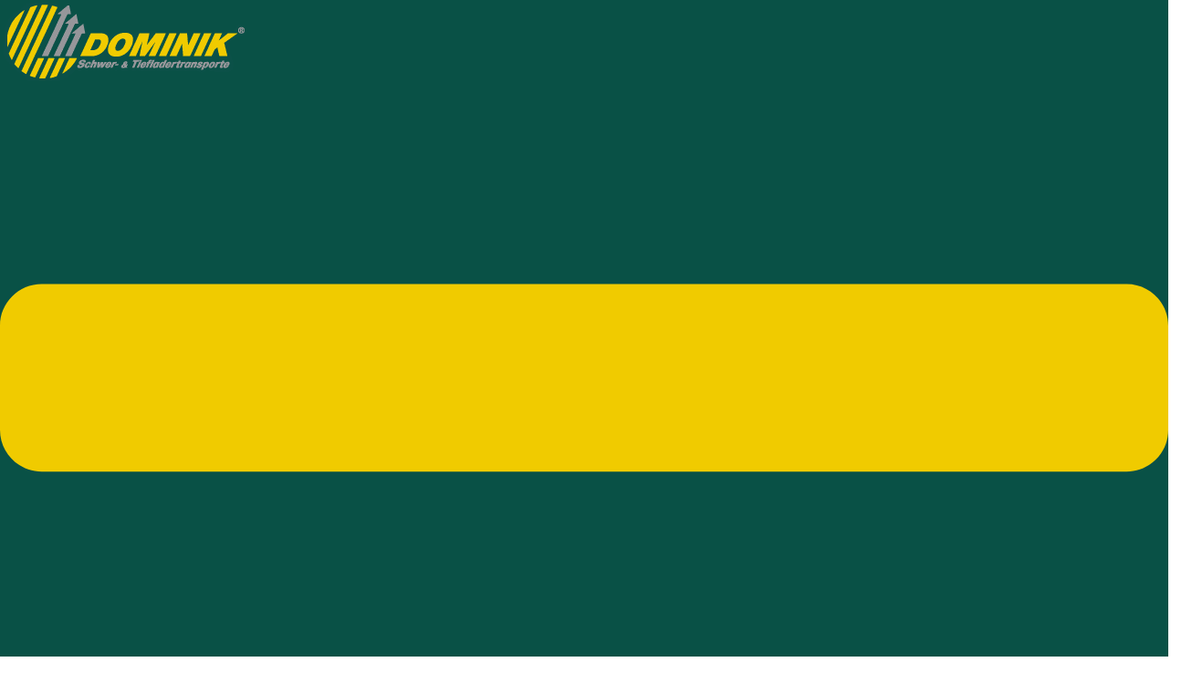

--- FILE ---
content_type: text/html; charset=UTF-8
request_url: https://www.dominik-transporte.de/fuhrpark/
body_size: 24132
content:
<!doctype html>
<html lang="de" prefix="og: https://ogp.me/ns#">
<head>
	<meta charset="UTF-8">
	<meta name="viewport" content="width=device-width, initial-scale=1">
	<link rel="profile" href="https://gmpg.org/xfn/11">
	
<!-- Suchmaschinen-Optimierung durch Rank Math PRO - https://rankmath.com/ -->
<title>Fuhrpark - Dominik Transporte</title><link rel="preload" data-rocket-preload as="image" href="https://www.dominik-transporte.de/wp-content/uploads/2016/10/20140430_104811.jpg" fetchpriority="high">
<meta name="description" content="Erfahren Sie mehr über unseren Fuhrpark. Wir bieten für jeden Transport die passende Transportmöglichkeit."/>
<meta name="robots" content="follow, index, max-snippet:-1, max-video-preview:-1, max-image-preview:large"/>
<link rel="canonical" href="https://www.dominik-transporte.de/fuhrpark/" />
<meta property="og:locale" content="de_DE" />
<meta property="og:type" content="article" />
<meta property="og:title" content="Fuhrpark - Dominik Transporte" />
<meta property="og:description" content="Erfahren Sie mehr über unseren Fuhrpark. Wir bieten für jeden Transport die passende Transportmöglichkeit." />
<meta property="og:url" content="https://www.dominik-transporte.de/fuhrpark/" />
<meta property="og:site_name" content="Dominik Transporte" />
<meta property="article:publisher" content="https://www.instagram.com/dominikschwertransporte" />
<meta property="og:updated_time" content="2024-09-16T11:06:39+02:00" />
<meta property="og:image" content="https://www.dominik-transporte.de/wp-content/uploads/2024/09/Tiefbett-gr.jpg" />
<meta property="og:image:secure_url" content="https://www.dominik-transporte.de/wp-content/uploads/2024/09/Tiefbett-gr.jpg" />
<meta property="og:image:width" content="1338" />
<meta property="og:image:height" content="293" />
<meta property="og:image:alt" content="fuhrpark" />
<meta property="og:image:type" content="image/jpeg" />
<meta property="article:published_time" content="2024-03-27T23:21:48+02:00" />
<meta property="article:modified_time" content="2024-09-16T11:06:39+02:00" />
<meta name="twitter:card" content="summary_large_image" />
<meta name="twitter:title" content="Fuhrpark - Dominik Transporte" />
<meta name="twitter:description" content="Erfahren Sie mehr über unseren Fuhrpark. Wir bieten für jeden Transport die passende Transportmöglichkeit." />
<meta name="twitter:image" content="https://www.dominik-transporte.de/wp-content/uploads/2024/09/Tiefbett-gr.jpg" />
<meta name="twitter:label1" content="Lesedauer" />
<meta name="twitter:data1" content="2 Minuten" />
<script type="application/ld+json" class="rank-math-schema">{"@context":"https://schema.org","@graph":[{"@type":"Place","@id":"https://www.dominik-transporte.de/#place","address":{"@type":"PostalAddress","streetAddress":"Aldebaranstra\u00dfe 4","addressLocality":"Sch\u00f6nefeld","addressRegion":"Brandenburg","postalCode":"12529","addressCountry":"Deutschland"}},{"@type":["Corporation","Organization"],"@id":"https://www.dominik-transporte.de/#organization","name":"Dominik Transporte","url":"https://www.dominik-transporte.de","sameAs":["https://www.instagram.com/dominikschwertransporte"],"email":"info@dominik-transporte.de","address":{"@type":"PostalAddress","streetAddress":"Aldebaranstra\u00dfe 4","addressLocality":"Sch\u00f6nefeld","addressRegion":"Brandenburg","postalCode":"12529","addressCountry":"Deutschland"},"logo":{"@type":"ImageObject","@id":"https://www.dominik-transporte.de/#logo","url":"https://www.dominik-transporte.de/wp-content/uploads/2016/10/logo-dominik.gif","contentUrl":"https://www.dominik-transporte.de/wp-content/uploads/2016/10/logo-dominik.gif","caption":"Dominik Transporte","inLanguage":"de","width":"274","height":"89"},"contactPoint":[{"@type":"ContactPoint","telephone":"030 67 23 277","contactType":"customer support"}],"description":"Dominik Schwer- &amp; Tiefladertransporte","location":{"@id":"https://www.dominik-transporte.de/#place"}},{"@type":"WebSite","@id":"https://www.dominik-transporte.de/#website","url":"https://www.dominik-transporte.de","name":"Dominik Transporte","alternateName":"Dominik Schwer- und Tiefladertransporte","publisher":{"@id":"https://www.dominik-transporte.de/#organization"},"inLanguage":"de"},{"@type":"ImageObject","@id":"https://www.dominik-transporte.de/wp-content/uploads/2024/04/Semitieflader.png","url":"https://www.dominik-transporte.de/wp-content/uploads/2024/04/Semitieflader.png","width":"200","height":"200","inLanguage":"de"},{"@type":"WebPage","@id":"https://www.dominik-transporte.de/fuhrpark/#webpage","url":"https://www.dominik-transporte.de/fuhrpark/","name":"Fuhrpark - Dominik Transporte","datePublished":"2024-03-27T23:21:48+02:00","dateModified":"2024-09-16T11:06:39+02:00","isPartOf":{"@id":"https://www.dominik-transporte.de/#website"},"primaryImageOfPage":{"@id":"https://www.dominik-transporte.de/wp-content/uploads/2024/04/Semitieflader.png"},"inLanguage":"de"},{"@type":"Person","@id":"https://www.dominik-transporte.de/author/peanut2009/","name":"Peanut2009","url":"https://www.dominik-transporte.de/author/peanut2009/","image":{"@type":"ImageObject","@id":"https://secure.gravatar.com/avatar/c813e296690a0ba53049c164590e56c9a676a844e28f34d6d8f1ffa8aa591aae?s=96&amp;d=mm&amp;r=g","url":"https://secure.gravatar.com/avatar/c813e296690a0ba53049c164590e56c9a676a844e28f34d6d8f1ffa8aa591aae?s=96&amp;d=mm&amp;r=g","caption":"Peanut2009","inLanguage":"de"},"worksFor":{"@id":"https://www.dominik-transporte.de/#organization"}},{"@type":"Article","headline":"Fuhrpark - Dominik Transporte","keywords":"fuhrpark","datePublished":"2024-03-27T23:21:48+02:00","dateModified":"2024-09-16T11:06:39+02:00","author":{"@id":"https://www.dominik-transporte.de/author/peanut2009/","name":"Peanut2009"},"publisher":{"@id":"https://www.dominik-transporte.de/#organization"},"description":"Erfahren Sie mehr \u00fcber unseren Fuhrpark. Wir bieten f\u00fcr jeden Transport die passende Transportm\u00f6glichkeit.","name":"Fuhrpark - Dominik Transporte","@id":"https://www.dominik-transporte.de/fuhrpark/#richSnippet","isPartOf":{"@id":"https://www.dominik-transporte.de/fuhrpark/#webpage"},"image":{"@id":"https://www.dominik-transporte.de/wp-content/uploads/2024/04/Semitieflader.png"},"inLanguage":"de","mainEntityOfPage":{"@id":"https://www.dominik-transporte.de/fuhrpark/#webpage"}}]}</script>
<!-- /Rank Math WordPress SEO Plugin -->


<link rel="alternate" type="application/rss+xml" title="Dominik Transporte &raquo; Feed" href="https://www.dominik-transporte.de/feed/" />
<link rel="alternate" type="application/rss+xml" title="Dominik Transporte &raquo; Kommentar-Feed" href="https://www.dominik-transporte.de/comments/feed/" />
<link rel="alternate" title="oEmbed (JSON)" type="application/json+oembed" href="https://www.dominik-transporte.de/wp-json/oembed/1.0/embed?url=https%3A%2F%2Fwww.dominik-transporte.de%2Ffuhrpark%2F" />
<link rel="alternate" title="oEmbed (XML)" type="text/xml+oembed" href="https://www.dominik-transporte.de/wp-json/oembed/1.0/embed?url=https%3A%2F%2Fwww.dominik-transporte.de%2Ffuhrpark%2F&#038;format=xml" />
<style id='wp-img-auto-sizes-contain-inline-css'>
img:is([sizes=auto i],[sizes^="auto," i]){contain-intrinsic-size:3000px 1500px}
/*# sourceURL=wp-img-auto-sizes-contain-inline-css */
</style>
<style id='wp-emoji-styles-inline-css'>

	img.wp-smiley, img.emoji {
		display: inline !important;
		border: none !important;
		box-shadow: none !important;
		height: 1em !important;
		width: 1em !important;
		margin: 0 0.07em !important;
		vertical-align: -0.1em !important;
		background: none !important;
		padding: 0 !important;
	}
/*# sourceURL=wp-emoji-styles-inline-css */
</style>
<style id='global-styles-inline-css'>
:root{--wp--preset--aspect-ratio--square: 1;--wp--preset--aspect-ratio--4-3: 4/3;--wp--preset--aspect-ratio--3-4: 3/4;--wp--preset--aspect-ratio--3-2: 3/2;--wp--preset--aspect-ratio--2-3: 2/3;--wp--preset--aspect-ratio--16-9: 16/9;--wp--preset--aspect-ratio--9-16: 9/16;--wp--preset--color--black: #000000;--wp--preset--color--cyan-bluish-gray: #abb8c3;--wp--preset--color--white: #ffffff;--wp--preset--color--pale-pink: #f78da7;--wp--preset--color--vivid-red: #cf2e2e;--wp--preset--color--luminous-vivid-orange: #ff6900;--wp--preset--color--luminous-vivid-amber: #fcb900;--wp--preset--color--light-green-cyan: #7bdcb5;--wp--preset--color--vivid-green-cyan: #00d084;--wp--preset--color--pale-cyan-blue: #8ed1fc;--wp--preset--color--vivid-cyan-blue: #0693e3;--wp--preset--color--vivid-purple: #9b51e0;--wp--preset--gradient--vivid-cyan-blue-to-vivid-purple: linear-gradient(135deg,rgb(6,147,227) 0%,rgb(155,81,224) 100%);--wp--preset--gradient--light-green-cyan-to-vivid-green-cyan: linear-gradient(135deg,rgb(122,220,180) 0%,rgb(0,208,130) 100%);--wp--preset--gradient--luminous-vivid-amber-to-luminous-vivid-orange: linear-gradient(135deg,rgb(252,185,0) 0%,rgb(255,105,0) 100%);--wp--preset--gradient--luminous-vivid-orange-to-vivid-red: linear-gradient(135deg,rgb(255,105,0) 0%,rgb(207,46,46) 100%);--wp--preset--gradient--very-light-gray-to-cyan-bluish-gray: linear-gradient(135deg,rgb(238,238,238) 0%,rgb(169,184,195) 100%);--wp--preset--gradient--cool-to-warm-spectrum: linear-gradient(135deg,rgb(74,234,220) 0%,rgb(151,120,209) 20%,rgb(207,42,186) 40%,rgb(238,44,130) 60%,rgb(251,105,98) 80%,rgb(254,248,76) 100%);--wp--preset--gradient--blush-light-purple: linear-gradient(135deg,rgb(255,206,236) 0%,rgb(152,150,240) 100%);--wp--preset--gradient--blush-bordeaux: linear-gradient(135deg,rgb(254,205,165) 0%,rgb(254,45,45) 50%,rgb(107,0,62) 100%);--wp--preset--gradient--luminous-dusk: linear-gradient(135deg,rgb(255,203,112) 0%,rgb(199,81,192) 50%,rgb(65,88,208) 100%);--wp--preset--gradient--pale-ocean: linear-gradient(135deg,rgb(255,245,203) 0%,rgb(182,227,212) 50%,rgb(51,167,181) 100%);--wp--preset--gradient--electric-grass: linear-gradient(135deg,rgb(202,248,128) 0%,rgb(113,206,126) 100%);--wp--preset--gradient--midnight: linear-gradient(135deg,rgb(2,3,129) 0%,rgb(40,116,252) 100%);--wp--preset--font-size--small: 13px;--wp--preset--font-size--medium: 20px;--wp--preset--font-size--large: 36px;--wp--preset--font-size--x-large: 42px;--wp--preset--spacing--20: 0.44rem;--wp--preset--spacing--30: 0.67rem;--wp--preset--spacing--40: 1rem;--wp--preset--spacing--50: 1.5rem;--wp--preset--spacing--60: 2.25rem;--wp--preset--spacing--70: 3.38rem;--wp--preset--spacing--80: 5.06rem;--wp--preset--shadow--natural: 6px 6px 9px rgba(0, 0, 0, 0.2);--wp--preset--shadow--deep: 12px 12px 50px rgba(0, 0, 0, 0.4);--wp--preset--shadow--sharp: 6px 6px 0px rgba(0, 0, 0, 0.2);--wp--preset--shadow--outlined: 6px 6px 0px -3px rgb(255, 255, 255), 6px 6px rgb(0, 0, 0);--wp--preset--shadow--crisp: 6px 6px 0px rgb(0, 0, 0);}:root { --wp--style--global--content-size: 800px;--wp--style--global--wide-size: 1200px; }:where(body) { margin: 0; }.wp-site-blocks > .alignleft { float: left; margin-right: 2em; }.wp-site-blocks > .alignright { float: right; margin-left: 2em; }.wp-site-blocks > .aligncenter { justify-content: center; margin-left: auto; margin-right: auto; }:where(.wp-site-blocks) > * { margin-block-start: 24px; margin-block-end: 0; }:where(.wp-site-blocks) > :first-child { margin-block-start: 0; }:where(.wp-site-blocks) > :last-child { margin-block-end: 0; }:root { --wp--style--block-gap: 24px; }:root :where(.is-layout-flow) > :first-child{margin-block-start: 0;}:root :where(.is-layout-flow) > :last-child{margin-block-end: 0;}:root :where(.is-layout-flow) > *{margin-block-start: 24px;margin-block-end: 0;}:root :where(.is-layout-constrained) > :first-child{margin-block-start: 0;}:root :where(.is-layout-constrained) > :last-child{margin-block-end: 0;}:root :where(.is-layout-constrained) > *{margin-block-start: 24px;margin-block-end: 0;}:root :where(.is-layout-flex){gap: 24px;}:root :where(.is-layout-grid){gap: 24px;}.is-layout-flow > .alignleft{float: left;margin-inline-start: 0;margin-inline-end: 2em;}.is-layout-flow > .alignright{float: right;margin-inline-start: 2em;margin-inline-end: 0;}.is-layout-flow > .aligncenter{margin-left: auto !important;margin-right: auto !important;}.is-layout-constrained > .alignleft{float: left;margin-inline-start: 0;margin-inline-end: 2em;}.is-layout-constrained > .alignright{float: right;margin-inline-start: 2em;margin-inline-end: 0;}.is-layout-constrained > .aligncenter{margin-left: auto !important;margin-right: auto !important;}.is-layout-constrained > :where(:not(.alignleft):not(.alignright):not(.alignfull)){max-width: var(--wp--style--global--content-size);margin-left: auto !important;margin-right: auto !important;}.is-layout-constrained > .alignwide{max-width: var(--wp--style--global--wide-size);}body .is-layout-flex{display: flex;}.is-layout-flex{flex-wrap: wrap;align-items: center;}.is-layout-flex > :is(*, div){margin: 0;}body .is-layout-grid{display: grid;}.is-layout-grid > :is(*, div){margin: 0;}body{padding-top: 0px;padding-right: 0px;padding-bottom: 0px;padding-left: 0px;}a:where(:not(.wp-element-button)){text-decoration: underline;}:root :where(.wp-element-button, .wp-block-button__link){background-color: #32373c;border-width: 0;color: #fff;font-family: inherit;font-size: inherit;font-style: inherit;font-weight: inherit;letter-spacing: inherit;line-height: inherit;padding-top: calc(0.667em + 2px);padding-right: calc(1.333em + 2px);padding-bottom: calc(0.667em + 2px);padding-left: calc(1.333em + 2px);text-decoration: none;text-transform: inherit;}.has-black-color{color: var(--wp--preset--color--black) !important;}.has-cyan-bluish-gray-color{color: var(--wp--preset--color--cyan-bluish-gray) !important;}.has-white-color{color: var(--wp--preset--color--white) !important;}.has-pale-pink-color{color: var(--wp--preset--color--pale-pink) !important;}.has-vivid-red-color{color: var(--wp--preset--color--vivid-red) !important;}.has-luminous-vivid-orange-color{color: var(--wp--preset--color--luminous-vivid-orange) !important;}.has-luminous-vivid-amber-color{color: var(--wp--preset--color--luminous-vivid-amber) !important;}.has-light-green-cyan-color{color: var(--wp--preset--color--light-green-cyan) !important;}.has-vivid-green-cyan-color{color: var(--wp--preset--color--vivid-green-cyan) !important;}.has-pale-cyan-blue-color{color: var(--wp--preset--color--pale-cyan-blue) !important;}.has-vivid-cyan-blue-color{color: var(--wp--preset--color--vivid-cyan-blue) !important;}.has-vivid-purple-color{color: var(--wp--preset--color--vivid-purple) !important;}.has-black-background-color{background-color: var(--wp--preset--color--black) !important;}.has-cyan-bluish-gray-background-color{background-color: var(--wp--preset--color--cyan-bluish-gray) !important;}.has-white-background-color{background-color: var(--wp--preset--color--white) !important;}.has-pale-pink-background-color{background-color: var(--wp--preset--color--pale-pink) !important;}.has-vivid-red-background-color{background-color: var(--wp--preset--color--vivid-red) !important;}.has-luminous-vivid-orange-background-color{background-color: var(--wp--preset--color--luminous-vivid-orange) !important;}.has-luminous-vivid-amber-background-color{background-color: var(--wp--preset--color--luminous-vivid-amber) !important;}.has-light-green-cyan-background-color{background-color: var(--wp--preset--color--light-green-cyan) !important;}.has-vivid-green-cyan-background-color{background-color: var(--wp--preset--color--vivid-green-cyan) !important;}.has-pale-cyan-blue-background-color{background-color: var(--wp--preset--color--pale-cyan-blue) !important;}.has-vivid-cyan-blue-background-color{background-color: var(--wp--preset--color--vivid-cyan-blue) !important;}.has-vivid-purple-background-color{background-color: var(--wp--preset--color--vivid-purple) !important;}.has-black-border-color{border-color: var(--wp--preset--color--black) !important;}.has-cyan-bluish-gray-border-color{border-color: var(--wp--preset--color--cyan-bluish-gray) !important;}.has-white-border-color{border-color: var(--wp--preset--color--white) !important;}.has-pale-pink-border-color{border-color: var(--wp--preset--color--pale-pink) !important;}.has-vivid-red-border-color{border-color: var(--wp--preset--color--vivid-red) !important;}.has-luminous-vivid-orange-border-color{border-color: var(--wp--preset--color--luminous-vivid-orange) !important;}.has-luminous-vivid-amber-border-color{border-color: var(--wp--preset--color--luminous-vivid-amber) !important;}.has-light-green-cyan-border-color{border-color: var(--wp--preset--color--light-green-cyan) !important;}.has-vivid-green-cyan-border-color{border-color: var(--wp--preset--color--vivid-green-cyan) !important;}.has-pale-cyan-blue-border-color{border-color: var(--wp--preset--color--pale-cyan-blue) !important;}.has-vivid-cyan-blue-border-color{border-color: var(--wp--preset--color--vivid-cyan-blue) !important;}.has-vivid-purple-border-color{border-color: var(--wp--preset--color--vivid-purple) !important;}.has-vivid-cyan-blue-to-vivid-purple-gradient-background{background: var(--wp--preset--gradient--vivid-cyan-blue-to-vivid-purple) !important;}.has-light-green-cyan-to-vivid-green-cyan-gradient-background{background: var(--wp--preset--gradient--light-green-cyan-to-vivid-green-cyan) !important;}.has-luminous-vivid-amber-to-luminous-vivid-orange-gradient-background{background: var(--wp--preset--gradient--luminous-vivid-amber-to-luminous-vivid-orange) !important;}.has-luminous-vivid-orange-to-vivid-red-gradient-background{background: var(--wp--preset--gradient--luminous-vivid-orange-to-vivid-red) !important;}.has-very-light-gray-to-cyan-bluish-gray-gradient-background{background: var(--wp--preset--gradient--very-light-gray-to-cyan-bluish-gray) !important;}.has-cool-to-warm-spectrum-gradient-background{background: var(--wp--preset--gradient--cool-to-warm-spectrum) !important;}.has-blush-light-purple-gradient-background{background: var(--wp--preset--gradient--blush-light-purple) !important;}.has-blush-bordeaux-gradient-background{background: var(--wp--preset--gradient--blush-bordeaux) !important;}.has-luminous-dusk-gradient-background{background: var(--wp--preset--gradient--luminous-dusk) !important;}.has-pale-ocean-gradient-background{background: var(--wp--preset--gradient--pale-ocean) !important;}.has-electric-grass-gradient-background{background: var(--wp--preset--gradient--electric-grass) !important;}.has-midnight-gradient-background{background: var(--wp--preset--gradient--midnight) !important;}.has-small-font-size{font-size: var(--wp--preset--font-size--small) !important;}.has-medium-font-size{font-size: var(--wp--preset--font-size--medium) !important;}.has-large-font-size{font-size: var(--wp--preset--font-size--large) !important;}.has-x-large-font-size{font-size: var(--wp--preset--font-size--x-large) !important;}
:root :where(.wp-block-pullquote){font-size: 1.5em;line-height: 1.6;}
/*# sourceURL=global-styles-inline-css */
</style>
<link rel='stylesheet' id='wpa-css-css' href='https://www.dominik-transporte.de/wp-content/plugins/honeypot/includes/css/wpa.css?ver=2.3.04' media='all' />
<link rel='stylesheet' id='modulist-custom-widgets-style-css' href='https://www.dominik-transporte.de/wp-content/plugins/modulist-custom-elementor-widgets/assets/style.css?ver=1.1' media='all' />
<link rel='stylesheet' id='hello-elementor-css' href='https://www.dominik-transporte.de/wp-content/themes/hello-elementor/assets/css/reset.css?ver=3.4.5' media='all' />
<link rel='stylesheet' id='hello-elementor-theme-style-css' href='https://www.dominik-transporte.de/wp-content/themes/hello-elementor/assets/css/theme.css?ver=3.4.5' media='all' />
<link rel='stylesheet' id='hello-elementor-header-footer-css' href='https://www.dominik-transporte.de/wp-content/themes/hello-elementor/assets/css/header-footer.css?ver=3.4.5' media='all' />
<link rel='stylesheet' id='elementor-frontend-css' href='https://www.dominik-transporte.de/wp-content/plugins/elementor/assets/css/frontend.min.css?ver=3.34.1' media='all' />
<link rel='stylesheet' id='elementor-post-298-css' href='https://www.dominik-transporte.de/wp-content/uploads/elementor/css/post-298.css?ver=1768445038' media='all' />
<link rel='stylesheet' id='widget-image-css' href='https://www.dominik-transporte.de/wp-content/plugins/elementor/assets/css/widget-image.min.css?ver=3.34.1' media='all' />
<link rel='stylesheet' id='widget-nav-menu-css' href='https://www.dominik-transporte.de/wp-content/plugins/elementor-pro/assets/css/widget-nav-menu.min.css?ver=3.34.0' media='all' />
<link rel='stylesheet' id='e-sticky-css' href='https://www.dominik-transporte.de/wp-content/plugins/elementor-pro/assets/css/modules/sticky.min.css?ver=3.34.0' media='all' />
<link rel='stylesheet' id='swiper-css' href='https://www.dominik-transporte.de/wp-content/plugins/elementor/assets/lib/swiper/v8/css/swiper.min.css?ver=8.4.5' media='all' />
<link rel='stylesheet' id='inavii-styles-css' href='https://www.dominik-transporte.de/wp-content/plugins/inavii-social-feed-for-elementor/assets/dist/css/inavii-styles.min.css?ver=2.7.12' media='all' />
<link rel='stylesheet' id='widget-heading-css' href='https://www.dominik-transporte.de/wp-content/plugins/elementor/assets/css/widget-heading.min.css?ver=3.34.1' media='all' />
<link rel='stylesheet' id='e-animation-slideInUp-css' href='https://www.dominik-transporte.de/wp-content/plugins/elementor/assets/lib/animations/styles/slideInUp.min.css?ver=3.34.1' media='all' />
<link rel='stylesheet' id='widget-divider-css' href='https://www.dominik-transporte.de/wp-content/plugins/elementor/assets/css/widget-divider.min.css?ver=3.34.1' media='all' />
<link rel='stylesheet' id='widget-icon-list-css' href='https://www.dominik-transporte.de/wp-content/plugins/elementor/assets/css/widget-icon-list.min.css?ver=3.34.1' media='all' />
<link rel='stylesheet' id='widget-form-css' href='https://www.dominik-transporte.de/wp-content/plugins/elementor-pro/assets/css/widget-form.min.css?ver=3.34.0' media='all' />
<link rel='stylesheet' id='widget-google_maps-css' href='https://www.dominik-transporte.de/wp-content/plugins/elementor/assets/css/widget-google_maps.min.css?ver=3.34.1' media='all' />
<link rel='stylesheet' id='e-motion-fx-css' href='https://www.dominik-transporte.de/wp-content/plugins/elementor-pro/assets/css/modules/motion-fx.min.css?ver=3.34.0' media='all' />
<link rel='stylesheet' id='elementor-post-709-css' href='https://www.dominik-transporte.de/wp-content/uploads/elementor/css/post-709.css?ver=1768449780' media='all' />
<link rel='stylesheet' id='elementor-post-327-css' href='https://www.dominik-transporte.de/wp-content/uploads/elementor/css/post-327.css?ver=1768445038' media='all' />
<link rel='stylesheet' id='elementor-post-445-css' href='https://www.dominik-transporte.de/wp-content/uploads/elementor/css/post-445.css?ver=1768445038' media='all' />
<link rel='stylesheet' id='borlabs-cookie-custom-css' href='https://www.dominik-transporte.de/wp-content/cache/borlabs-cookie/1/borlabs-cookie-1-de.css?ver=3.3.23-46' media='all' />
<link rel='stylesheet' id='eeb-css-frontend-css' href='https://www.dominik-transporte.de/wp-content/plugins/email-encoder-bundle/core/includes/assets/css/style.css?ver=251209-195035' media='all' />
<link rel='stylesheet' id='dashicons-css' href='https://www.dominik-transporte.de/wp-includes/css/dashicons.min.css?ver=6.9' media='all' />
<link rel='stylesheet' id='elementor-gf-local-roboto-css' href='//www.dominik-transporte.de/wp-content/uploads/omgf/elementor-gf-local-roboto/elementor-gf-local-roboto.css?ver=1709155552' media='all' />
<link rel='stylesheet' id='elementor-gf-local-robotocondensed-css' href='//www.dominik-transporte.de/wp-content/uploads/omgf/elementor-gf-local-robotocondensed/elementor-gf-local-robotocondensed.css?ver=1709155552' media='all' />
<link rel='stylesheet' id='elementor-gf-local-robotomono-css' href='//www.dominik-transporte.de/wp-content/uploads/omgf/elementor-gf-local-robotomono/elementor-gf-local-robotomono.css?ver=1709155552' media='all' />
<script src="https://www.dominik-transporte.de/wp-includes/js/jquery/jquery.min.js?ver=3.7.1" id="jquery-core-js"></script>
<script src="https://www.dominik-transporte.de/wp-includes/js/jquery/jquery-migrate.min.js?ver=3.4.1" id="jquery-migrate-js"></script>
<script data-no-optimize="1" data-no-minify="1" data-cfasync="false" nowprocket src="https://www.dominik-transporte.de/wp-content/cache/borlabs-cookie/1/borlabs-cookie-config-de.json.js?ver=3.3.23-57" id="borlabs-cookie-config-js"></script>
<script data-no-optimize="1" data-no-minify="1" data-cfasync="false" nowprocket src="https://www.dominik-transporte.de/wp-content/plugins/borlabs-cookie/assets/javascript/borlabs-cookie-prioritize.min.js?ver=3.3.23" id="borlabs-cookie-prioritize-js"></script>
<script src="https://www.dominik-transporte.de/wp-content/plugins/email-encoder-bundle/core/includes/assets/js/custom.js?ver=251209-195035" id="eeb-js-frontend-js"></script>
<link rel="https://api.w.org/" href="https://www.dominik-transporte.de/wp-json/" /><link rel="alternate" title="JSON" type="application/json" href="https://www.dominik-transporte.de/wp-json/wp/v2/pages/709" /><link rel="EditURI" type="application/rsd+xml" title="RSD" href="https://www.dominik-transporte.de/xmlrpc.php?rsd" />
<meta name="generator" content="WordPress 6.9" />
<link rel='shortlink' href='https://www.dominik-transporte.de/?p=709' />
<meta name="cdp-version" content="1.5.0" /><meta name="generator" content="Elementor 3.34.1; features: e_font_icon_svg, additional_custom_breakpoints; settings: css_print_method-external, google_font-enabled, font_display-swap">
<meta name="google-site-verification" content="7TZKL8okxHBem5cTPSpv0me9tFOamwy_LyfRRx7Dzhg" />
<script nowprocket data-no-optimize="1" data-no-minify="1" data-cfasync="false" data-borlabs-cookie-script-blocker-ignore>
    (function () {
        if ('0' === '1' && '1' === '1') {
            window['gtag_enable_tcf_support'] = true;
        }
        window.dataLayer = window.dataLayer || [];
        if (typeof window.gtag !== 'function') {
            window.gtag = function () {
                window.dataLayer.push(arguments);
            };
        }
        gtag('set', 'developer_id.dYjRjMm', true);
        if ('1' === '1') {
            let getCookieValue = function (name) {
                return document.cookie.match('(^|;)\\s*' + name + '\\s*=\\s*([^;]+)')?.pop() || '';
            };
            const gtmRegionsData = '{{ google-tag-manager-cm-regional-defaults }}';
            let gtmRegions = [];
            if (gtmRegionsData !== '\{\{ google-tag-manager-cm-regional-defaults \}\}') {
                gtmRegions = JSON.parse(gtmRegionsData);
            }
            let defaultRegion = null;
            for (let gtmRegionIndex in gtmRegions) {
                let gtmRegion = gtmRegions[gtmRegionIndex];
                if (gtmRegion['google-tag-manager-cm-region'] === '') {
                    defaultRegion = gtmRegion;
                } else {
                    gtag('consent', 'default', {
                        'ad_storage': gtmRegion['google-tag-manager-cm-default-ad-storage'],
                        'ad_user_data': gtmRegion['google-tag-manager-cm-default-ad-user-data'],
                        'ad_personalization': gtmRegion['google-tag-manager-cm-default-ad-personalization'],
                        'analytics_storage': gtmRegion['google-tag-manager-cm-default-analytics-storage'],
                        'functionality_storage': gtmRegion['google-tag-manager-cm-default-functionality-storage'],
                        'personalization_storage': gtmRegion['google-tag-manager-cm-default-personalization-storage'],
                        'security_storage': gtmRegion['google-tag-manager-cm-default-security-storage'],
                        'region': gtmRegion['google-tag-manager-cm-region'].toUpperCase().split(','),
						'wait_for_update': 500,
                    });
                }
            }
            let cookieValue = getCookieValue('borlabs-cookie-gcs');
            let consentsFromCookie = {};
            if (cookieValue !== '') {
                consentsFromCookie = JSON.parse(decodeURIComponent(cookieValue));
            }
            let defaultValues = {
                'ad_storage': defaultRegion === null ? 'denied' : defaultRegion['google-tag-manager-cm-default-ad-storage'],
                'ad_user_data': defaultRegion === null ? 'denied' : defaultRegion['google-tag-manager-cm-default-ad-user-data'],
                'ad_personalization': defaultRegion === null ? 'denied' : defaultRegion['google-tag-manager-cm-default-ad-personalization'],
                'analytics_storage': defaultRegion === null ? 'denied' : defaultRegion['google-tag-manager-cm-default-analytics-storage'],
                'functionality_storage': defaultRegion === null ? 'denied' : defaultRegion['google-tag-manager-cm-default-functionality-storage'],
                'personalization_storage': defaultRegion === null ? 'denied' : defaultRegion['google-tag-manager-cm-default-personalization-storage'],
                'security_storage': defaultRegion === null ? 'denied' : defaultRegion['google-tag-manager-cm-default-security-storage'],
                'wait_for_update': 500,
            };
            gtag('consent', 'default', {...defaultValues, ...consentsFromCookie});
            gtag('set', 'ads_data_redaction', true);
        }

        if ('0' === '1') {
            let url = new URL(window.location.href);

            if ((url.searchParams.has('gtm_debug') && url.searchParams.get('gtm_debug') !== '') || document.cookie.indexOf('__TAG_ASSISTANT=') !== -1 || document.documentElement.hasAttribute('data-tag-assistant-present')) {
                /* GTM block start */
                (function(w,d,s,l,i){w[l]=w[l]||[];w[l].push({'gtm.start':
                        new Date().getTime(),event:'gtm.js'});var f=d.getElementsByTagName(s)[0],
                    j=d.createElement(s),dl=l!='dataLayer'?'&l='+l:'';j.async=true;j.src=
                    'https://www.googletagmanager.com/gtm.js?id='+i+dl;f.parentNode.insertBefore(j,f);
                })(window,document,'script','dataLayer','GTM-P3BJMTV5');
                /* GTM block end */
            } else {
                /* GTM block start */
                (function(w,d,s,l,i){w[l]=w[l]||[];w[l].push({'gtm.start':
                        new Date().getTime(),event:'gtm.js'});var f=d.getElementsByTagName(s)[0],
                    j=d.createElement(s),dl=l!='dataLayer'?'&l='+l:'';j.async=true;j.src=
                    'https://www.dominik-transporte.de/wp-content/uploads/borlabs-cookie/' + i + '.js?ver=not-set-yet';f.parentNode.insertBefore(j,f);
                })(window,document,'script','dataLayer','GTM-P3BJMTV5');
                /* GTM block end */
            }
        }


        let borlabsCookieConsentChangeHandler = function () {
            window.dataLayer = window.dataLayer || [];
            if (typeof window.gtag !== 'function') {
                window.gtag = function() {
                    window.dataLayer.push(arguments);
                };
            }

            let consents = BorlabsCookie.Cookie.getPluginCookie().consents;

            if ('1' === '1') {
                let gtmConsents = {};
                let customConsents = {};

				let services = BorlabsCookie.Services._services;

				for (let service in services) {
					if (service !== 'borlabs-cookie') {
						customConsents['borlabs_cookie_' + service.replaceAll('-', '_')] = BorlabsCookie.Consents.hasConsent(service) ? 'granted' : 'denied';
					}
				}

                if ('0' === '1') {
                    gtmConsents = {
                        'analytics_storage': BorlabsCookie.Consents.hasConsentForServiceGroup('statistics') === true ? 'granted' : 'denied',
                        'functionality_storage': BorlabsCookie.Consents.hasConsentForServiceGroup('statistics') === true ? 'granted' : 'denied',
                        'personalization_storage': BorlabsCookie.Consents.hasConsentForServiceGroup('marketing') === true ? 'granted' : 'denied',
                        'security_storage': BorlabsCookie.Consents.hasConsentForServiceGroup('statistics') === true ? 'granted' : 'denied',
                    };
                } else {
                    gtmConsents = {
                        'ad_storage': BorlabsCookie.Consents.hasConsentForServiceGroup('marketing') === true ? 'granted' : 'denied',
                        'ad_user_data': BorlabsCookie.Consents.hasConsentForServiceGroup('marketing') === true ? 'granted' : 'denied',
                        'ad_personalization': BorlabsCookie.Consents.hasConsentForServiceGroup('marketing') === true ? 'granted' : 'denied',
                        'analytics_storage': BorlabsCookie.Consents.hasConsentForServiceGroup('statistics') === true ? 'granted' : 'denied',
                        'functionality_storage': BorlabsCookie.Consents.hasConsentForServiceGroup('statistics') === true ? 'granted' : 'denied',
                        'personalization_storage': BorlabsCookie.Consents.hasConsentForServiceGroup('marketing') === true ? 'granted' : 'denied',
                        'security_storage': BorlabsCookie.Consents.hasConsentForServiceGroup('statistics') === true ? 'granted' : 'denied',
                    };
                }
                BorlabsCookie.CookieLibrary.setCookie(
                    'borlabs-cookie-gcs',
                    JSON.stringify(gtmConsents),
                    BorlabsCookie.Settings.automaticCookieDomainAndPath.value ? '' : BorlabsCookie.Settings.cookieDomain.value,
                    BorlabsCookie.Settings.cookiePath.value,
                    BorlabsCookie.Cookie.getPluginCookie().expires,
                    BorlabsCookie.Settings.cookieSecure.value,
                    BorlabsCookie.Settings.cookieSameSite.value
                );
                gtag('consent', 'update', {...gtmConsents, ...customConsents});
            }


            for (let serviceGroup in consents) {
                for (let service of consents[serviceGroup]) {
                    if (!window.BorlabsCookieGtmPackageSentEvents.includes(service) && service !== 'borlabs-cookie') {
                        window.dataLayer.push({
                            event: 'borlabs-cookie-opt-in-' + service,
                        });
                        window.BorlabsCookieGtmPackageSentEvents.push(service);
                    }
                }
            }
            let afterConsentsEvent = document.createEvent('Event');
            afterConsentsEvent.initEvent('borlabs-cookie-google-tag-manager-after-consents', true, true);
            document.dispatchEvent(afterConsentsEvent);
        };
        window.BorlabsCookieGtmPackageSentEvents = [];
        document.addEventListener('borlabs-cookie-consent-saved', borlabsCookieConsentChangeHandler);
        document.addEventListener('borlabs-cookie-handle-unblock', borlabsCookieConsentChangeHandler);
    })();
</script>			<style>
				.e-con.e-parent:nth-of-type(n+4):not(.e-lazyloaded):not(.e-no-lazyload),
				.e-con.e-parent:nth-of-type(n+4):not(.e-lazyloaded):not(.e-no-lazyload) * {
					background-image: none !important;
				}
				@media screen and (max-height: 1024px) {
					.e-con.e-parent:nth-of-type(n+3):not(.e-lazyloaded):not(.e-no-lazyload),
					.e-con.e-parent:nth-of-type(n+3):not(.e-lazyloaded):not(.e-no-lazyload) * {
						background-image: none !important;
					}
				}
				@media screen and (max-height: 640px) {
					.e-con.e-parent:nth-of-type(n+2):not(.e-lazyloaded):not(.e-no-lazyload),
					.e-con.e-parent:nth-of-type(n+2):not(.e-lazyloaded):not(.e-no-lazyload) * {
						background-image: none !important;
					}
				}
			</style>
			<link rel="icon" href="https://www.dominik-transporte.de/wp-content/uploads/2024/02/Dominik-Transporte-Favicon-150x150.png" sizes="32x32" />
<link rel="icon" href="https://www.dominik-transporte.de/wp-content/uploads/2024/02/Dominik-Transporte-Favicon-300x300.png" sizes="192x192" />
<link rel="apple-touch-icon" href="https://www.dominik-transporte.de/wp-content/uploads/2024/02/Dominik-Transporte-Favicon-300x300.png" />
<meta name="msapplication-TileImage" content="https://www.dominik-transporte.de/wp-content/uploads/2024/02/Dominik-Transporte-Favicon-300x300.png" />
<meta name="generator" content="WP Rocket 3.17.4" data-wpr-features="wpr_oci wpr_desktop" /></head>
<body class="wp-singular page-template page-template-elementor_theme page page-id-709 wp-custom-logo wp-embed-responsive wp-theme-hello-elementor hello-elementor-default elementor-default elementor-kit-298 elementor-page elementor-page-709">


<a class="skip-link screen-reader-text" href="#content">Zum Inhalt springen</a>

		<header  data-elementor-type="header" data-elementor-id="327" class="elementor elementor-327 elementor-location-header" data-elementor-post-type="elementor_library">
			<div class="elementor-element elementor-element-b55c988 e-flex e-con-boxed e-con e-parent" data-id="b55c988" data-element_type="container" data-settings="{&quot;background_background&quot;:&quot;classic&quot;,&quot;sticky&quot;:&quot;top&quot;,&quot;sticky_on&quot;:[&quot;desktop&quot;,&quot;tablet&quot;,&quot;mobile&quot;],&quot;sticky_offset&quot;:0,&quot;sticky_effects_offset&quot;:0,&quot;sticky_anchor_link_offset&quot;:0}">
					<div  class="e-con-inner">
				<div class="elementor-element elementor-element-866f053 elementor-widget-mobile__width-initial elementor-widget elementor-widget-theme-site-logo elementor-widget-image" data-id="866f053" data-element_type="widget" data-widget_type="theme-site-logo.default">
				<div class="elementor-widget-container">
											<a href="https://www.dominik-transporte.de">
			<img width="274" height="89" src="https://www.dominik-transporte.de/wp-content/uploads/2016/10/logo-dominik.gif" class="attachment-full size-full wp-image-21" alt="Dominik Transporte Berlin Logo" />				</a>
											</div>
				</div>
				<div class="elementor-element elementor-element-e21d2c9 elementor-mobile-align-right elementor-hidden-desktop elementor-hidden-tablet elementor-widget elementor-widget-button" data-id="e21d2c9" data-element_type="widget" data-widget_type="button.default">
				<div class="elementor-widget-container">
									<div class="elementor-button-wrapper">
					<a class="elementor-button elementor-button-link elementor-size-sm" href="#elementor-action%3Aaction%3Dpopup%3Aopen%26settings%3DeyJpZCI6IjU2MCIsInRvZ2dsZSI6ZmFsc2V9">
						<span class="elementor-button-content-wrapper">
						<span class="elementor-button-icon">
				<svg aria-hidden="true" class="e-font-icon-svg e-fas-bars" viewBox="0 0 448 512" xmlns="http://www.w3.org/2000/svg"><path d="M16 132h416c8.837 0 16-7.163 16-16V76c0-8.837-7.163-16-16-16H16C7.163 60 0 67.163 0 76v40c0 8.837 7.163 16 16 16zm0 160h416c8.837 0 16-7.163 16-16v-40c0-8.837-7.163-16-16-16H16c-8.837 0-16 7.163-16 16v40c0 8.837 7.163 16 16 16zm0 160h416c8.837 0 16-7.163 16-16v-40c0-8.837-7.163-16-16-16H16c-8.837 0-16 7.163-16 16v40c0 8.837 7.163 16 16 16z"></path></svg>			</span>
								</span>
					</a>
				</div>
								</div>
				</div>
				<div class="elementor-element elementor-element-5f6efd7 elementor-widget-mobile__width-initial elementor-hidden-mobile elementor-nav-menu--dropdown-tablet elementor-nav-menu__text-align-aside elementor-nav-menu--toggle elementor-nav-menu--burger elementor-widget elementor-widget-nav-menu" data-id="5f6efd7" data-element_type="widget" data-settings="{&quot;layout&quot;:&quot;horizontal&quot;,&quot;submenu_icon&quot;:{&quot;value&quot;:&quot;&lt;svg aria-hidden=\&quot;true\&quot; class=\&quot;e-font-icon-svg e-fas-caret-down\&quot; viewBox=\&quot;0 0 320 512\&quot; xmlns=\&quot;http:\/\/www.w3.org\/2000\/svg\&quot;&gt;&lt;path d=\&quot;M31.3 192h257.3c17.8 0 26.7 21.5 14.1 34.1L174.1 354.8c-7.8 7.8-20.5 7.8-28.3 0L17.2 226.1C4.6 213.5 13.5 192 31.3 192z\&quot;&gt;&lt;\/path&gt;&lt;\/svg&gt;&quot;,&quot;library&quot;:&quot;fa-solid&quot;},&quot;toggle&quot;:&quot;burger&quot;}" data-widget_type="nav-menu.default">
				<div class="elementor-widget-container">
								<nav aria-label="Menü" class="elementor-nav-menu--main elementor-nav-menu__container elementor-nav-menu--layout-horizontal e--pointer-background e--animation-fade">
				<ul id="menu-1-5f6efd7" class="elementor-nav-menu"><li class="menu-item menu-item-type-post_type menu-item-object-page menu-item-home menu-item-453"><a href="https://www.dominik-transporte.de/" class="elementor-item">Start</a></li>
<li class="menu-item menu-item-type-custom menu-item-object-custom menu-item-has-children menu-item-455"><a href="https://www.dominik-transporte.de/start/#leistungen" class="elementor-item elementor-item-anchor">Leistungen</a>
<ul class="sub-menu elementor-nav-menu--dropdown">
	<li class="menu-item menu-item-type-post_type menu-item-object-page menu-item-888"><a href="https://www.dominik-transporte.de/baumaschinentransporte/" class="elementor-sub-item">Baumaschinentransporte</a></li>
	<li class="menu-item menu-item-type-post_type menu-item-object-page menu-item-900"><a href="https://www.dominik-transporte.de/spezialtransporte/" class="elementor-sub-item">Spezialtransporte</a></li>
	<li class="menu-item menu-item-type-post_type menu-item-object-page menu-item-915"><a href="https://www.dominik-transporte.de/schwertransporte/" class="elementor-sub-item">Schwertransporte</a></li>
	<li class="menu-item menu-item-type-post_type menu-item-object-page menu-item-906"><a href="https://www.dominik-transporte.de/tiefladertransporte/" class="elementor-sub-item">Tiefladertransporte</a></li>
	<li class="menu-item menu-item-type-post_type menu-item-object-page menu-item-899"><a href="https://www.dominik-transporte.de/transportbegleitung/" class="elementor-sub-item">Transportbegleitung</a></li>
</ul>
</li>
<li class="menu-item menu-item-type-custom menu-item-object-custom menu-item-454"><a href="https://www.dominik-transporte.de/start/#kontakt" class="elementor-item elementor-item-anchor">Kontakt</a></li>
<li class="menu-item menu-item-type-post_type menu-item-object-page menu-item-has-children menu-item-681"><a href="https://www.dominik-transporte.de/karriere/" class="elementor-item">Karriere</a>
<ul class="sub-menu elementor-nav-menu--dropdown">
	<li class="menu-item menu-item-type-post_type menu-item-object-page menu-item-937"><a href="https://www.dominik-transporte.de/berufskraftfahrer-ausbildung/" class="elementor-sub-item">Berufskraftfahrer Ausbildung</a></li>
	<li class="menu-item menu-item-type-post_type menu-item-object-page menu-item-938"><a href="https://www.dominik-transporte.de/berufskraftfahrer/" class="elementor-sub-item">Berufskraftfahrer</a></li>
</ul>
</li>
<li class="menu-item menu-item-type-post_type menu-item-object-page current-menu-item page_item page-item-709 current_page_item menu-item-818"><a href="https://www.dominik-transporte.de/fuhrpark/" aria-current="page" class="elementor-item elementor-item-active">Fuhrpark</a></li>
</ul>			</nav>
					<div class="elementor-menu-toggle" role="button" tabindex="0" aria-label="Menü Umschalter" aria-expanded="false">
			<svg aria-hidden="true" role="presentation" class="elementor-menu-toggle__icon--open e-font-icon-svg e-eicon-menu-bar" viewBox="0 0 1000 1000" xmlns="http://www.w3.org/2000/svg"><path d="M104 333H896C929 333 958 304 958 271S929 208 896 208H104C71 208 42 237 42 271S71 333 104 333ZM104 583H896C929 583 958 554 958 521S929 458 896 458H104C71 458 42 487 42 521S71 583 104 583ZM104 833H896C929 833 958 804 958 771S929 708 896 708H104C71 708 42 737 42 771S71 833 104 833Z"></path></svg><svg aria-hidden="true" role="presentation" class="elementor-menu-toggle__icon--close e-font-icon-svg e-eicon-close" viewBox="0 0 1000 1000" xmlns="http://www.w3.org/2000/svg"><path d="M742 167L500 408 258 167C246 154 233 150 217 150 196 150 179 158 167 167 154 179 150 196 150 212 150 229 154 242 171 254L408 500 167 742C138 771 138 800 167 829 196 858 225 858 254 829L496 587 738 829C750 842 767 846 783 846 800 846 817 842 829 829 842 817 846 804 846 783 846 767 842 750 829 737L588 500 833 258C863 229 863 200 833 171 804 137 775 137 742 167Z"></path></svg>		</div>
					<nav class="elementor-nav-menu--dropdown elementor-nav-menu__container" aria-hidden="true">
				<ul id="menu-2-5f6efd7" class="elementor-nav-menu"><li class="menu-item menu-item-type-post_type menu-item-object-page menu-item-home menu-item-453"><a href="https://www.dominik-transporte.de/" class="elementor-item" tabindex="-1">Start</a></li>
<li class="menu-item menu-item-type-custom menu-item-object-custom menu-item-has-children menu-item-455"><a href="https://www.dominik-transporte.de/start/#leistungen" class="elementor-item elementor-item-anchor" tabindex="-1">Leistungen</a>
<ul class="sub-menu elementor-nav-menu--dropdown">
	<li class="menu-item menu-item-type-post_type menu-item-object-page menu-item-888"><a href="https://www.dominik-transporte.de/baumaschinentransporte/" class="elementor-sub-item" tabindex="-1">Baumaschinentransporte</a></li>
	<li class="menu-item menu-item-type-post_type menu-item-object-page menu-item-900"><a href="https://www.dominik-transporte.de/spezialtransporte/" class="elementor-sub-item" tabindex="-1">Spezialtransporte</a></li>
	<li class="menu-item menu-item-type-post_type menu-item-object-page menu-item-915"><a href="https://www.dominik-transporte.de/schwertransporte/" class="elementor-sub-item" tabindex="-1">Schwertransporte</a></li>
	<li class="menu-item menu-item-type-post_type menu-item-object-page menu-item-906"><a href="https://www.dominik-transporte.de/tiefladertransporte/" class="elementor-sub-item" tabindex="-1">Tiefladertransporte</a></li>
	<li class="menu-item menu-item-type-post_type menu-item-object-page menu-item-899"><a href="https://www.dominik-transporte.de/transportbegleitung/" class="elementor-sub-item" tabindex="-1">Transportbegleitung</a></li>
</ul>
</li>
<li class="menu-item menu-item-type-custom menu-item-object-custom menu-item-454"><a href="https://www.dominik-transporte.de/start/#kontakt" class="elementor-item elementor-item-anchor" tabindex="-1">Kontakt</a></li>
<li class="menu-item menu-item-type-post_type menu-item-object-page menu-item-has-children menu-item-681"><a href="https://www.dominik-transporte.de/karriere/" class="elementor-item" tabindex="-1">Karriere</a>
<ul class="sub-menu elementor-nav-menu--dropdown">
	<li class="menu-item menu-item-type-post_type menu-item-object-page menu-item-937"><a href="https://www.dominik-transporte.de/berufskraftfahrer-ausbildung/" class="elementor-sub-item" tabindex="-1">Berufskraftfahrer Ausbildung</a></li>
	<li class="menu-item menu-item-type-post_type menu-item-object-page menu-item-938"><a href="https://www.dominik-transporte.de/berufskraftfahrer/" class="elementor-sub-item" tabindex="-1">Berufskraftfahrer</a></li>
</ul>
</li>
<li class="menu-item menu-item-type-post_type menu-item-object-page current-menu-item page_item page-item-709 current_page_item menu-item-818"><a href="https://www.dominik-transporte.de/fuhrpark/" aria-current="page" class="elementor-item elementor-item-active" tabindex="-1">Fuhrpark</a></li>
</ul>			</nav>
						</div>
				</div>
				<div class="elementor-element elementor-element-8969c88 elementor-mobile-align-right elementor-widget-mobile__width-initial elementor-widget elementor-widget-button" data-id="8969c88" data-element_type="widget" data-widget_type="button.default">
				<div class="elementor-widget-container">
									<div class="elementor-button-wrapper">
					<a class="elementor-button elementor-button-link elementor-size-sm" href="#kontakt">
						<span class="elementor-button-content-wrapper">
									<span class="elementor-button-text">Kontakt aufnehmen</span>
					</span>
					</a>
				</div>
								</div>
				</div>
					</div>
				</div>
				</header>
		
<main  id="content" class="site-main post-709 page type-page status-publish hentry">

	
	<div  class="page-content">
				<div  data-elementor-type="wp-page" data-elementor-id="709" class="elementor elementor-709" data-elementor-post-type="page">
				<div class="elementor-element elementor-element-5db4cb0 e-flex e-con-boxed e-con e-parent" data-id="5db4cb0" data-element_type="container" data-settings="{&quot;background_background&quot;:&quot;classic&quot;}">
					<div class="e-con-inner">
				<div class="elementor-element elementor-element-0a87681 elementor-widget elementor-widget-heading" data-id="0a87681" data-element_type="widget" data-widget_type="heading.default">
				<div class="elementor-widget-container">
					<h1 class="elementor-heading-title elementor-size-default">Der Fuhrpark</h1>				</div>
				</div>
				<div class="elementor-element elementor-element-b5e55d3 elementor-widget elementor-widget-text-editor" data-id="b5e55d3" data-element_type="widget" data-widget_type="text-editor.default">
				<div class="elementor-widget-container">
									<p>von Dominik Transporte</p>								</div>
				</div>
					</div>
				</div>
		<div class="elementor-element elementor-element-26748882 e-flex e-con-boxed e-con e-parent" data-id="26748882" data-element_type="container">
					<div class="e-con-inner">
				<div class="elementor-element elementor-element-df73085 elementor-widget elementor-widget-text-editor" data-id="df73085" data-element_type="widget" data-widget_type="text-editor.default">
				<div class="elementor-widget-container">
									<p>Unser Fuhrpark ist darauf spezialisiert, Schwerlast- und Tiefladertransporte durchzuführen. Mit einer breiten Palette leistungsstarker Fahrzeuge bringen wir Ihre große und schwere Fracht sicher an ihr Ziel. Ob Baumaschinen, Industrieanlagen oder andere schwer zu transportierende Güter – wir haben die Fahrzeuge und das Fachwissen, um Ihre Anforderungen zu erfüllen.</p><p>Unser erfahrenes Team arbeitet engagiert daran, Ihre Transporte termingerecht und effizient durchzuführen. Dabei legen wir großen Wert auf regelmäßige Wartung und strenge Sicherheitsstandards, um die Integrität Ihrer Fracht zu gewährleisten.</p><p>Dominik Transporte ist Ihr vertrauenswürdiger Partner für alle Schwerlast- und Tiefladertransporte. </p><p>Kontaktieren Sie uns noch heute, um mehr über unsere Dienstleistungen zu erfahren und wie wir Ihnen helfen können, Ihre Transportziele zu erreichen.</p>								</div>
				</div>
				<div class="elementor-element elementor-element-034c409 elementor-align-center elementor-widget elementor-widget-button" data-id="034c409" data-element_type="widget" data-widget_type="button.default">
				<div class="elementor-widget-container">
									<div class="elementor-button-wrapper">
					<a class="elementor-button elementor-button-link elementor-size-md" href="#kontakt">
						<span class="elementor-button-content-wrapper">
									<span class="elementor-button-text">Jetzt Kontakt aufnehmen</span>
					</span>
					</a>
				</div>
								</div>
				</div>
				<div class="elementor-element elementor-element-4c53312 elementor-widget elementor-widget-heading" data-id="4c53312" data-element_type="widget" data-widget_type="heading.default">
				<div class="elementor-widget-container">
					<h2 class="elementor-heading-title elementor-size-default">Transportleistungen für Güter mit besonderen Gewichten oder Abmessungen</h2>				</div>
				</div>
				<div class="elementor-element elementor-element-1c21ac2 elementor-widget elementor-widget-heading" data-id="1c21ac2" data-element_type="widget" data-widget_type="heading.default">
				<div class="elementor-widget-container">
					<h3 class="elementor-heading-title elementor-size-default">Semitieflader</h3>				</div>
				</div>
		<div class="elementor-element elementor-element-1afc6ad e-con-full e-flex e-con e-child" data-id="1afc6ad" data-element_type="container">
		<div class="elementor-element elementor-element-6b656cb e-con-full e-flex e-con e-child" data-id="6b656cb" data-element_type="container">
				<div class="elementor-element elementor-element-a9837b8 elementor-widget elementor-widget-image" data-id="a9837b8" data-element_type="widget" data-widget_type="image.default">
				<div class="elementor-widget-container">
															<img fetchpriority="high" decoding="async" width="506" height="111" src="https://www.dominik-transporte.de/wp-content/uploads/2024/04/Semitieflader.png" class="attachment-large size-large wp-image-737" alt="Semitieflader" srcset="https://www.dominik-transporte.de/wp-content/uploads/2024/04/Semitieflader.png 506w, https://www.dominik-transporte.de/wp-content/uploads/2024/04/Semitieflader-300x66.png 300w" sizes="(max-width: 506px) 100vw, 506px" />															</div>
				</div>
				</div>
		<div class="elementor-element elementor-element-bd1b839 e-con-full e-flex e-con e-child" data-id="bd1b839" data-element_type="container">
				<div class="elementor-element elementor-element-cefdfe2 elementor-widget elementor-widget-text-editor" data-id="cefdfe2" data-element_type="widget" data-widget_type="text-editor.default">
				<div class="elementor-widget-container">
									<p>Transport von Baumaschinen bis zu einem Einzelgewicht von 76 t.<br />Bei einer Ladehöhe von 85 cm.</p>								</div>
				</div>
				</div>
				</div>
				<div class="elementor-element elementor-element-7cd78fb elementor-widget elementor-widget-heading" data-id="7cd78fb" data-element_type="widget" data-widget_type="heading.default">
				<div class="elementor-widget-container">
					<h3 class="elementor-heading-title elementor-size-default">Teletiefbett</h3>				</div>
				</div>
		<div class="elementor-element elementor-element-ae4252a e-con-full e-flex e-con e-child" data-id="ae4252a" data-element_type="container">
		<div class="elementor-element elementor-element-4c2cc5a e-con-full e-flex e-con e-child" data-id="4c2cc5a" data-element_type="container">
				<div class="elementor-element elementor-element-37bac38 elementor-widget elementor-widget-image" data-id="37bac38" data-element_type="widget" data-widget_type="image.default">
				<div class="elementor-widget-container">
															<img decoding="async" width="800" height="175" src="https://www.dominik-transporte.de/wp-content/uploads/2024/09/Tiefbett-gr-1024x224.jpg" class="attachment-large size-large wp-image-834" alt="" srcset="https://www.dominik-transporte.de/wp-content/uploads/2024/09/Tiefbett-gr-1024x224.jpg 1024w, https://www.dominik-transporte.de/wp-content/uploads/2024/09/Tiefbett-gr-300x66.jpg 300w, https://www.dominik-transporte.de/wp-content/uploads/2024/09/Tiefbett-gr-768x168.jpg 768w, https://www.dominik-transporte.de/wp-content/uploads/2024/09/Tiefbett-gr.jpg 1338w" sizes="(max-width: 800px) 100vw, 800px" />															</div>
				</div>
				</div>
		<div class="elementor-element elementor-element-8f32955 e-con-full e-flex e-con e-child" data-id="8f32955" data-element_type="container">
				<div class="elementor-element elementor-element-1f4079f elementor-widget elementor-widget-text-editor" data-id="1f4079f" data-element_type="widget" data-widget_type="text-editor.default">
				<div class="elementor-widget-container">
									<p>Transport von hohen Maschinen, Bauteilen oder Kisten bei einem Einzelgewicht von bis zu 40 t. Ladehöhe liegt bei 32 cm über dem Boden.</p>								</div>
				</div>
				</div>
				</div>
				<div class="elementor-element elementor-element-82efd6b elementor-widget elementor-widget-heading" data-id="82efd6b" data-element_type="widget" data-widget_type="heading.default">
				<div class="elementor-widget-container">
					<h3 class="elementor-heading-title elementor-size-default">Teleplatte</h3>				</div>
				</div>
		<div class="elementor-element elementor-element-4b8b0f7 e-con-full e-flex e-con e-child" data-id="4b8b0f7" data-element_type="container">
		<div class="elementor-element elementor-element-7ad3427 e-con-full e-flex e-con e-child" data-id="7ad3427" data-element_type="container">
				<div class="elementor-element elementor-element-b7725a3 elementor-widget elementor-widget-image" data-id="b7725a3" data-element_type="widget" data-widget_type="image.default">
				<div class="elementor-widget-container">
															<img loading="lazy" decoding="async" width="800" height="199" src="https://www.dominik-transporte.de/wp-content/uploads/2024/09/Teleplatte-1024x255.jpg" class="attachment-large size-large wp-image-835" alt="" srcset="https://www.dominik-transporte.de/wp-content/uploads/2024/09/Teleplatte-1024x255.jpg 1024w, https://www.dominik-transporte.de/wp-content/uploads/2024/09/Teleplatte-300x75.jpg 300w, https://www.dominik-transporte.de/wp-content/uploads/2024/09/Teleplatte-768x191.jpg 768w, https://www.dominik-transporte.de/wp-content/uploads/2024/09/Teleplatte.jpg 1343w" sizes="(max-width: 800px) 100vw, 800px" />															</div>
				</div>
				</div>
		<div class="elementor-element elementor-element-99bffdf e-con-full e-flex e-con e-child" data-id="99bffdf" data-element_type="container">
				<div class="elementor-element elementor-element-1823b93 elementor-widget elementor-widget-text-editor" data-id="1823b93" data-element_type="widget" data-widget_type="text-editor.default">
				<div class="elementor-widget-container">
									<p>Transport von langen Bauteilen bis zu einer Einzellänge von 32,00 m mit einem Einzelgewicht bis zu 40 t.</p>								</div>
				</div>
				</div>
				</div>
				<div class="elementor-element elementor-element-54c6579 elementor-widget elementor-widget-text-editor" data-id="54c6579" data-element_type="widget" data-widget_type="text-editor.default">
				<div class="elementor-widget-container">
									<p>Für Bilder zu den oben dargestellten Transportmöglichkeiten besuchen Sie doch unser Instagramprofil.</p>								</div>
				</div>
				<div class="elementor-element elementor-element-4058a11 inavii-pagination-no inavii-arrow-vertical-middle inavii-pagination-horizontal-center elementor-widget elementor-widget-inavii-grid" data-id="4058a11" data-element_type="widget" data-widget_type="inavii-grid.default">
				<div class="elementor-widget-container">
					    <div class="inavii__header-container  inavii__bio-active">
            <div class="inavii__header-box">
                <div class="inavii__header-username-bio-box">
                            <div class="inavii__header-bio-box">
                    <a href="https://www.instagram.com/dominikschwertransporte"
                       class="inavii__header-username-link"
                       target="_blank"
                       rel="nofollow noopener" role="button">
                        <span class="inavii__header-username-text">dominikschwertransporte</span>
                    </a>
                </div>
            
                    </div>
    </div>        </div>
    <div class="inavii-ajax inavii-skeleton-container  inavii-grid inavii-grid__type-wave"
         data-items-mobile="3" data-settings="&#x7B;&quot;feed_offset&quot;&#x3A;0,&quot;feed_id&quot;&#x3A;398,&quot;posts_count&quot;&#x3A;5,&quot;posts_count_available&quot;&#x3A;0,&quot;items&quot;&#x3A;&#x5B;&#x5D;,&quot;items_desktop&quot;&#x3A;5,&quot;items_mobile&quot;&#x3A;3,&quot;is_mobile&quot;&#x3A;false,&quot;img_animation_class&quot;&#x3A;&quot;&quot;,&quot;follow_button_url&quot;&#x3A;&quot;https&#x3A;&#x5C;&#x2F;&#x5C;&#x2F;www.instagram.com&#x5C;&#x2F;dominikschwertransporte&quot;,&quot;enable_photo_linking&quot;&#x3A;&quot;popup&quot;,&quot;target&quot;&#x3A;&quot;_self&quot;,&quot;layoutView&quot;&#x3A;&quot;none&quot;,&quot;imageSize&quot;&#x3A;&quot;large&quot;,&quot;enable_avatar_lightbox&quot;&#x3A;false,&quot;avatar_url&quot;&#x3A;&quot;https&#x3A;&#x5C;&#x2F;&#x5C;&#x2F;www.dominik-transporte.de&#x5C;&#x2F;wp-content&#x5C;&#x2F;uploads&#x5C;&#x2F;inavii-social-feed&#x5C;&#x2F;23944472611851179-s.jpg&quot;,&quot;username&quot;&#x3A;&quot;dominikschwertransporte&quot;,&quot;username_lightbox&quot;&#x3A;&quot;dominikschwertransporte&quot;,&quot;username_lightbox_switch&quot;&#x3A;false,&quot;widget_id&quot;&#x3A;&quot;4058a11&quot;,&quot;layout_type&quot;&#x3A;&quot;wave&quot;,&quot;enable_popup_follow_button&quot;&#x3A;true,&quot;enable_popup_icon_follow_button&quot;&#x3A;true,&quot;follow_popup_button_icon&quot;&#x3A;&#x7B;&quot;icon_class&quot;&#x3A;&quot;&lt;svg&#x20;aria-hidden&#x3D;&#x5C;&quot;true&#x5C;&quot;&#x20;class&#x3D;&#x5C;&quot;e-font-icon-svg&#x20;e-fab-instagram&#x5C;&quot;&#x20;viewBox&#x3D;&#x5C;&quot;0&#x20;0&#x20;448&#x20;512&#x5C;&quot;&#x20;xmlns&#x3D;&#x5C;&quot;http&#x3A;&#x5C;&#x2F;&#x5C;&#x2F;www.w3.org&#x5C;&#x2F;2000&#x5C;&#x2F;svg&#x5C;&quot;&gt;&lt;path&#x20;d&#x3D;&#x5C;&quot;M224.1&#x20;141c-63.6&#x20;0-114.9&#x20;51.3-114.9&#x20;114.9s51.3&#x20;114.9&#x20;114.9&#x20;114.9S339&#x20;319.5&#x20;339&#x20;255.9&#x20;287.7&#x20;141&#x20;224.1&#x20;141zm0&#x20;189.6c-41.1&#x20;0-74.7-33.5-74.7-74.7s33.5-74.7&#x20;74.7-74.7&#x20;74.7&#x20;33.5&#x20;74.7&#x20;74.7-33.6&#x20;74.7-74.7&#x20;74.7zm146.4-194.3c0&#x20;14.9-12&#x20;26.8-26.8&#x20;26.8-14.9&#x20;0-26.8-12-26.8-26.8s12-26.8&#x20;26.8-26.8&#x20;26.8&#x20;12&#x20;26.8&#x20;26.8zm76.1&#x20;27.2c-1.7-35.9-9.9-67.7-36.2-93.9-26.2-26.2-58-34.4-93.9-36.2-37-2.1-147.9-2.1-184.9&#x20;0-35.8&#x20;1.7-67.6&#x20;9.9-93.9&#x20;36.1s-34.4&#x20;58-36.2&#x20;93.9c-2.1&#x20;37-2.1&#x20;147.9&#x20;0&#x20;184.9&#x20;1.7&#x20;35.9&#x20;9.9&#x20;67.7&#x20;36.2&#x20;93.9s58&#x20;34.4&#x20;93.9&#x20;36.2c37&#x20;2.1&#x20;147.9&#x20;2.1&#x20;184.9&#x20;0&#x20;35.9-1.7&#x20;67.7-9.9&#x20;93.9-36.2&#x20;26.2-26.2&#x20;34.4-58&#x20;36.2-93.9&#x20;2.1-37&#x20;2.1-147.8&#x20;0-184.8zM398.8&#x20;388c-7.8&#x20;19.6-22.9&#x20;34.7-42.6&#x20;42.6-29.5&#x20;11.7-99.5&#x20;9-132.1&#x20;9s-102.7&#x20;2.6-132.1-9c-19.6-7.8-34.7-22.9-42.6-42.6-11.7-29.5-9-99.5-9-132.1s-2.6-102.7&#x20;9-132.1c7.8-19.6&#x20;22.9-34.7&#x20;42.6-42.6&#x20;29.5-11.7&#x20;99.5-9&#x20;132.1-9s102.7-2.6&#x20;132.1&#x20;9c19.6&#x20;7.8&#x20;34.7&#x20;22.9&#x20;42.6&#x20;42.6&#x20;11.7&#x20;29.5&#x20;9&#x20;99.5&#x20;9&#x20;132.1s2.7&#x20;102.7-9&#x20;132.1z&#x5C;&quot;&gt;&lt;&#x5C;&#x2F;path&gt;&lt;&#x5C;&#x2F;svg&gt;&quot;&#x7D;,&quot;follow_popup_button_text&quot;&#x3A;&quot;Auf&#x20;Instagram&#x20;anschauen&quot;,&quot;enable_lightbox_follow_button&quot;&#x3A;false,&quot;enable_lightbox_icon_follow_button&quot;&#x3A;false,&quot;follow_lightbox_button_icon&quot;&#x3A;&#x7B;&quot;icon_class&quot;&#x3A;&quot;&lt;svg&#x20;aria-hidden&#x3D;&#x5C;&quot;true&#x5C;&quot;&#x20;class&#x3D;&#x5C;&quot;e-font-icon-svg&#x20;e-fab-instagram&#x5C;&quot;&#x20;viewBox&#x3D;&#x5C;&quot;0&#x20;0&#x20;448&#x20;512&#x5C;&quot;&#x20;xmlns&#x3D;&#x5C;&quot;http&#x3A;&#x5C;&#x2F;&#x5C;&#x2F;www.w3.org&#x5C;&#x2F;2000&#x5C;&#x2F;svg&#x5C;&quot;&gt;&lt;path&#x20;d&#x3D;&#x5C;&quot;M224.1&#x20;141c-63.6&#x20;0-114.9&#x20;51.3-114.9&#x20;114.9s51.3&#x20;114.9&#x20;114.9&#x20;114.9S339&#x20;319.5&#x20;339&#x20;255.9&#x20;287.7&#x20;141&#x20;224.1&#x20;141zm0&#x20;189.6c-41.1&#x20;0-74.7-33.5-74.7-74.7s33.5-74.7&#x20;74.7-74.7&#x20;74.7&#x20;33.5&#x20;74.7&#x20;74.7-33.6&#x20;74.7-74.7&#x20;74.7zm146.4-194.3c0&#x20;14.9-12&#x20;26.8-26.8&#x20;26.8-14.9&#x20;0-26.8-12-26.8-26.8s12-26.8&#x20;26.8-26.8&#x20;26.8&#x20;12&#x20;26.8&#x20;26.8zm76.1&#x20;27.2c-1.7-35.9-9.9-67.7-36.2-93.9-26.2-26.2-58-34.4-93.9-36.2-37-2.1-147.9-2.1-184.9&#x20;0-35.8&#x20;1.7-67.6&#x20;9.9-93.9&#x20;36.1s-34.4&#x20;58-36.2&#x20;93.9c-2.1&#x20;37-2.1&#x20;147.9&#x20;0&#x20;184.9&#x20;1.7&#x20;35.9&#x20;9.9&#x20;67.7&#x20;36.2&#x20;93.9s58&#x20;34.4&#x20;93.9&#x20;36.2c37&#x20;2.1&#x20;147.9&#x20;2.1&#x20;184.9&#x20;0&#x20;35.9-1.7&#x20;67.7-9.9&#x20;93.9-36.2&#x20;26.2-26.2&#x20;34.4-58&#x20;36.2-93.9&#x20;2.1-37&#x20;2.1-147.8&#x20;0-184.8zM398.8&#x20;388c-7.8&#x20;19.6-22.9&#x20;34.7-42.6&#x20;42.6-29.5&#x20;11.7-99.5&#x20;9-132.1&#x20;9s-102.7&#x20;2.6-132.1-9c-19.6-7.8-34.7-22.9-42.6-42.6-11.7-29.5-9-99.5-9-132.1s-2.6-102.7&#x20;9-132.1c7.8-19.6&#x20;22.9-34.7&#x20;42.6-42.6&#x20;29.5-11.7&#x20;99.5-9&#x20;132.1-9s102.7-2.6&#x20;132.1&#x20;9c19.6&#x20;7.8&#x20;34.7&#x20;22.9&#x20;42.6&#x20;42.6&#x20;11.7&#x20;29.5&#x20;9&#x20;99.5&#x20;9&#x20;132.1s2.7&#x20;102.7-9&#x20;132.1z&#x5C;&quot;&gt;&lt;&#x5C;&#x2F;path&gt;&lt;&#x5C;&#x2F;svg&gt;&quot;&#x7D;,&quot;follow_lightbox_button_text&quot;&#x3A;&quot;View&#x20;on&#x20;Instagram&quot;,&quot;is_promotion&quot;&#x3A;false,&quot;is_pro&quot;&#x3A;false,&quot;video_playback&quot;&#x3A;true,&quot;render_type&quot;&#x3A;&quot;AJAX&quot;&#x7D;"

                        >


                    
            
                            
            
        
                
    <div class="inavii-image-skeleton-init" style=""></div>
        
                
    <div class="inavii-image-skeleton-init" style="transform: translateY(-24px);"></div>
            
                    
        
    </div>

    <div class="inavii-button__box">
                <div class="inavii-button__follow-instagram">
    <a class="inavii-button__follow-instagram-button" href="https://www.instagram.com/dominikschwertransporte" target="_blank"
       rel="nofollow noopener" role="button">
        <span class="inavii-button__text">Folgen Sie uns auf Instagram</span>

                    <span class="inavii-button__follow-icon">
                <svg aria-hidden="true" class="e-font-icon-svg e-fab-instagram" viewBox="0 0 448 512" xmlns="http://www.w3.org/2000/svg"><path d="M224.1 141c-63.6 0-114.9 51.3-114.9 114.9s51.3 114.9 114.9 114.9S339 319.5 339 255.9 287.7 141 224.1 141zm0 189.6c-41.1 0-74.7-33.5-74.7-74.7s33.5-74.7 74.7-74.7 74.7 33.5 74.7 74.7-33.6 74.7-74.7 74.7zm146.4-194.3c0 14.9-12 26.8-26.8 26.8-14.9 0-26.8-12-26.8-26.8s12-26.8 26.8-26.8 26.8 12 26.8 26.8zm76.1 27.2c-1.7-35.9-9.9-67.7-36.2-93.9-26.2-26.2-58-34.4-93.9-36.2-37-2.1-147.9-2.1-184.9 0-35.8 1.7-67.6 9.9-93.9 36.1s-34.4 58-36.2 93.9c-2.1 37-2.1 147.9 0 184.9 1.7 35.9 9.9 67.7 36.2 93.9s58 34.4 93.9 36.2c37 2.1 147.9 2.1 184.9 0 35.9-1.7 67.7-9.9 93.9-36.2 26.2-26.2 34.4-58 36.2-93.9 2.1-37 2.1-147.8 0-184.8zM398.8 388c-7.8 19.6-22.9 34.7-42.6 42.6-29.5 11.7-99.5 9-132.1 9s-102.7 2.6-132.1-9c-19.6-7.8-34.7-22.9-42.6-42.6-11.7-29.5-9-99.5-9-132.1s-2.6-102.7 9-132.1c7.8-19.6 22.9-34.7 42.6-42.6 29.5-11.7 99.5-9 132.1-9s102.7-2.6 132.1 9c19.6 7.8 34.7 22.9 42.6 42.6 11.7 29.5 9 99.5 9 132.1s2.7 102.7-9 132.1z"></path></svg>
            </span>
            </a>
</div>    </div>
				</div>
				</div>
				<div class="elementor-element elementor-element-065f895 elementor-widget elementor-widget-heading" data-id="065f895" data-element_type="widget" data-widget_type="heading.default">
				<div class="elementor-widget-container">
					<h2 class="elementor-heading-title elementor-size-default">Transport&shy;leistungen für Güter ohne Einzelfahrt&shy;genehmigungen</h2>				</div>
				</div>
				<div class="elementor-element elementor-element-f7214e7 elementor-widget elementor-widget-heading" data-id="f7214e7" data-element_type="widget" data-widget_type="heading.default">
				<div class="elementor-widget-container">
					<h3 class="elementor-heading-title elementor-size-default">Semitieflader</h3>				</div>
				</div>
		<div class="elementor-element elementor-element-7806e31 e-con-full e-flex e-con e-child" data-id="7806e31" data-element_type="container">
		<div class="elementor-element elementor-element-36902a4 e-con-full e-flex e-con e-child" data-id="36902a4" data-element_type="container">
				<div class="elementor-element elementor-element-363e4d3 elementor-widget elementor-widget-image" data-id="363e4d3" data-element_type="widget" data-widget_type="image.default">
				<div class="elementor-widget-container">
															<img loading="lazy" decoding="async" width="800" height="199" src="https://www.dominik-transporte.de/wp-content/uploads/2024/09/Goldhofer-1024x255.jpg" class="attachment-large size-large wp-image-839" alt="" srcset="https://www.dominik-transporte.de/wp-content/uploads/2024/09/Goldhofer-1024x255.jpg 1024w, https://www.dominik-transporte.de/wp-content/uploads/2024/09/Goldhofer-300x75.jpg 300w, https://www.dominik-transporte.de/wp-content/uploads/2024/09/Goldhofer-768x191.jpg 768w, https://www.dominik-transporte.de/wp-content/uploads/2024/09/Goldhofer.jpg 1343w" sizes="(max-width: 800px) 100vw, 800px" />															</div>
				</div>
				</div>
		<div class="elementor-element elementor-element-a5f9fef e-con-full e-flex e-con e-child" data-id="a5f9fef" data-element_type="container">
				<div class="elementor-element elementor-element-5315623 elementor-widget elementor-widget-text-editor" data-id="5315623" data-element_type="widget" data-widget_type="text-editor.default">
				<div class="elementor-widget-container">
									<p>Transport von Baumaschinen und Siebanlagen bis zu 35 t.</p>								</div>
				</div>
				</div>
				</div>
				<div class="elementor-element elementor-element-5ed03e2 elementor-widget elementor-widget-heading" data-id="5ed03e2" data-element_type="widget" data-widget_type="heading.default">
				<div class="elementor-widget-container">
					<h3 class="elementor-heading-title elementor-size-default">Tiefbetttieflader</h3>				</div>
				</div>
		<div class="elementor-element elementor-element-21667e4 e-con-full e-flex e-con e-child" data-id="21667e4" data-element_type="container">
		<div class="elementor-element elementor-element-fa001c1 e-con-full e-flex e-con e-child" data-id="fa001c1" data-element_type="container">
				<div class="elementor-element elementor-element-9cea5f3 elementor-widget elementor-widget-image" data-id="9cea5f3" data-element_type="widget" data-widget_type="image.default">
				<div class="elementor-widget-container">
															<img loading="lazy" decoding="async" width="800" height="171" src="https://www.dominik-transporte.de/wp-content/uploads/2024/09/Tiefbett-kl-1024x219.jpg" class="attachment-large size-large wp-image-840" alt="" srcset="https://www.dominik-transporte.de/wp-content/uploads/2024/09/Tiefbett-kl-1024x219.jpg 1024w, https://www.dominik-transporte.de/wp-content/uploads/2024/09/Tiefbett-kl-300x64.jpg 300w, https://www.dominik-transporte.de/wp-content/uploads/2024/09/Tiefbett-kl-768x164.jpg 768w, https://www.dominik-transporte.de/wp-content/uploads/2024/09/Tiefbett-kl.jpg 1343w" sizes="(max-width: 800px) 100vw, 800px" />															</div>
				</div>
				</div>
		<div class="elementor-element elementor-element-e7e3422 e-con-full e-flex e-con e-child" data-id="e7e3422" data-element_type="container">
				<div class="elementor-element elementor-element-d7f0287 elementor-widget elementor-widget-text-editor" data-id="d7f0287" data-element_type="widget" data-widget_type="text-editor.default">
				<div class="elementor-widget-container">
									<p>Ideal für den Transport von hohen gummiradbereiften Maschinen, durch Radmulden im Tiefbett. Einzelgewichte von bis zu 33 t.</p>								</div>
				</div>
				</div>
				</div>
				<div class="elementor-element elementor-element-d160d2f elementor-widget elementor-widget-heading" data-id="d160d2f" data-element_type="widget" data-widget_type="heading.default">
				<div class="elementor-widget-container">
					<h3 class="elementor-heading-title elementor-size-default">Semitieflader</h3>				</div>
				</div>
		<div class="elementor-element elementor-element-8ed0a4f e-con-full e-flex e-con e-child" data-id="8ed0a4f" data-element_type="container">
		<div class="elementor-element elementor-element-63f06b7 e-con-full e-flex e-con e-child" data-id="63f06b7" data-element_type="container">
				<div class="elementor-element elementor-element-90ea95b elementor-widget elementor-widget-image" data-id="90ea95b" data-element_type="widget" data-widget_type="image.default">
				<div class="elementor-widget-container">
															<img loading="lazy" decoding="async" width="800" height="180" src="https://www.dominik-transporte.de/wp-content/uploads/2024/09/doll-1024x230.jpg" class="attachment-large size-large wp-image-841" alt="" srcset="https://www.dominik-transporte.de/wp-content/uploads/2024/09/doll-1024x230.jpg 1024w, https://www.dominik-transporte.de/wp-content/uploads/2024/09/doll-300x67.jpg 300w, https://www.dominik-transporte.de/wp-content/uploads/2024/09/doll-768x172.jpg 768w, https://www.dominik-transporte.de/wp-content/uploads/2024/09/doll.jpg 1347w" sizes="(max-width: 800px) 100vw, 800px" />															</div>
				</div>
				</div>
		<div class="elementor-element elementor-element-e9ab2e7 e-con-full e-flex e-con e-child" data-id="e9ab2e7" data-element_type="container">
				<div class="elementor-element elementor-element-4ce0942 elementor-widget elementor-widget-text-editor" data-id="4ce0942" data-element_type="widget" data-widget_type="text-editor.default">
				<div class="elementor-widget-container">
									<p>Transport von Baumaschinen bis 29 t.</p>								</div>
				</div>
				</div>
				</div>
				<div class="elementor-element elementor-element-45acddd elementor-widget elementor-widget-heading" data-id="45acddd" data-element_type="widget" data-widget_type="heading.default">
				<div class="elementor-widget-container">
					<h3 class="elementor-heading-title elementor-size-default">Tiefbetttieflader</h3>				</div>
				</div>
		<div class="elementor-element elementor-element-9b9b8b4 e-con-full e-flex e-con e-child" data-id="9b9b8b4" data-element_type="container">
		<div class="elementor-element elementor-element-b95b98c e-con-full e-flex e-con e-child" data-id="b95b98c" data-element_type="container">
				<div class="elementor-element elementor-element-63ffab3 elementor-widget elementor-widget-image" data-id="63ffab3" data-element_type="widget" data-widget_type="image.default">
				<div class="elementor-widget-container">
															<img loading="lazy" decoding="async" width="800" height="174" src="https://www.dominik-transporte.de/wp-content/uploads/2024/09/bro-kl-1024x223.jpg" class="attachment-large size-large wp-image-842" alt="" srcset="https://www.dominik-transporte.de/wp-content/uploads/2024/09/bro-kl-1024x223.jpg 1024w, https://www.dominik-transporte.de/wp-content/uploads/2024/09/bro-kl-300x65.jpg 300w, https://www.dominik-transporte.de/wp-content/uploads/2024/09/bro-kl-768x167.jpg 768w, https://www.dominik-transporte.de/wp-content/uploads/2024/09/bro-kl.jpg 1343w" sizes="(max-width: 800px) 100vw, 800px" />															</div>
				</div>
				</div>
		<div class="elementor-element elementor-element-5115755 e-con-full e-flex e-con e-child" data-id="5115755" data-element_type="container">
				<div class="elementor-element elementor-element-536dd88 elementor-widget elementor-widget-text-editor" data-id="536dd88" data-element_type="widget" data-widget_type="text-editor.default">
				<div class="elementor-widget-container">
									<p>Transport von Lasten bis zu 27 t bei einer Ladehöhe von 73 cm im Tiefbett.</p>								</div>
				</div>
				</div>
				</div>
				<div class="elementor-element elementor-element-9a11a76 elementor-widget elementor-widget-heading" data-id="9a11a76" data-element_type="widget" data-widget_type="heading.default">
				<div class="elementor-widget-container">
					<h3 class="elementor-heading-title elementor-size-default">Platte</h3>				</div>
				</div>
		<div class="elementor-element elementor-element-d413219 e-con-full e-flex e-con e-child" data-id="d413219" data-element_type="container">
		<div class="elementor-element elementor-element-c0da454 e-con-full e-flex e-con e-child" data-id="c0da454" data-element_type="container">
				<div class="elementor-element elementor-element-eed90a0 elementor-widget elementor-widget-image" data-id="eed90a0" data-element_type="widget" data-widget_type="image.default">
				<div class="elementor-widget-container">
															<img loading="lazy" decoding="async" width="800" height="179" src="https://www.dominik-transporte.de/wp-content/uploads/2024/09/platte-1024x229.jpg" class="attachment-large size-large wp-image-849" alt="" srcset="https://www.dominik-transporte.de/wp-content/uploads/2024/09/platte-1024x229.jpg 1024w, https://www.dominik-transporte.de/wp-content/uploads/2024/09/platte-300x67.jpg 300w, https://www.dominik-transporte.de/wp-content/uploads/2024/09/platte-768x172.jpg 768w, https://www.dominik-transporte.de/wp-content/uploads/2024/09/platte.jpg 1352w" sizes="(max-width: 800px) 100vw, 800px" />															</div>
				</div>
				</div>
		<div class="elementor-element elementor-element-48e72c4 e-con-full e-flex e-con e-child" data-id="48e72c4" data-element_type="container">
				<div class="elementor-element elementor-element-5d8c837 elementor-widget elementor-widget-text-editor" data-id="5d8c837" data-element_type="widget" data-widget_type="text-editor.default">
				<div class="elementor-widget-container">
									<p>Transport von Stückgütern mit einer Gesamtzuladung von 24 t.<br />Coilmulde in der Mitte der Platte, ideal für den Transport von Kabeltrommeln.</p>								</div>
				</div>
				</div>
				</div>
				<div class="elementor-element elementor-element-f63df69 elementor-widget elementor-widget-heading" data-id="f63df69" data-element_type="widget" data-widget_type="heading.default">
				<div class="elementor-widget-container">
					<h2 class="elementor-heading-title elementor-size-default">Transportleistungen für Baustellen mit engen Zuwegungen 
</h2>				</div>
				</div>
				<div class="elementor-element elementor-element-3c955d5 elementor-widget elementor-widget-heading" data-id="3c955d5" data-element_type="widget" data-widget_type="heading.default">
				<div class="elementor-widget-container">
					<h3 class="elementor-heading-title elementor-size-default">Solo Tridem Lkw
</h3>				</div>
				</div>
		<div class="elementor-element elementor-element-9e0f4ab e-con-full e-flex e-con e-child" data-id="9e0f4ab" data-element_type="container">
		<div class="elementor-element elementor-element-4d0fee5 e-con-full e-flex e-con e-child" data-id="4d0fee5" data-element_type="container">
				<div class="elementor-element elementor-element-fdcdb8c elementor-widget elementor-widget-image" data-id="fdcdb8c" data-element_type="widget" data-widget_type="image.default">
				<div class="elementor-widget-container">
															<img loading="lazy" decoding="async" width="340" height="154" src="https://www.dominik-transporte.de/wp-content/uploads/2024/09/Tridem-1.jpg" class="attachment-large size-large wp-image-850" alt="" srcset="https://www.dominik-transporte.de/wp-content/uploads/2024/09/Tridem-1.jpg 340w, https://www.dominik-transporte.de/wp-content/uploads/2024/09/Tridem-1-300x136.jpg 300w" sizes="(max-width: 340px) 100vw, 340px" />															</div>
				</div>
				</div>
		<div class="elementor-element elementor-element-797babe e-con-full e-flex e-con e-child" data-id="797babe" data-element_type="container">
				<div class="elementor-element elementor-element-ec3076a elementor-widget elementor-widget-text-editor" data-id="ec3076a" data-element_type="widget" data-widget_type="text-editor.default">
				<div class="elementor-widget-container">
									<p>Transport von Maschinen bis zu 3,10 m Höhe, durch die Radmulden.</p>								</div>
				</div>
				</div>
				</div>
				<div class="elementor-element elementor-element-030e311 elementor-widget elementor-widget-heading" data-id="030e311" data-element_type="widget" data-widget_type="heading.default">
				<div class="elementor-widget-container">
					<h3 class="elementor-heading-title elementor-size-default">Tridem LKW mit Anhänger

</h3>				</div>
				</div>
		<div class="elementor-element elementor-element-e4ee10f e-con-full e-flex e-con e-child" data-id="e4ee10f" data-element_type="container">
		<div class="elementor-element elementor-element-475cc12 e-con-full e-flex e-con e-child" data-id="475cc12" data-element_type="container">
				<div class="elementor-element elementor-element-accbd7b elementor-widget elementor-widget-image" data-id="accbd7b" data-element_type="widget" data-widget_type="image.default">
				<div class="elementor-widget-container">
															<img loading="lazy" decoding="async" width="680" height="182" src="https://www.dominik-transporte.de/wp-content/uploads/2024/09/Tridem-mit-Anhanger-1.jpg" class="attachment-large size-large wp-image-828" alt="" srcset="https://www.dominik-transporte.de/wp-content/uploads/2024/09/Tridem-mit-Anhanger-1.jpg 680w, https://www.dominik-transporte.de/wp-content/uploads/2024/09/Tridem-mit-Anhanger-1-300x80.jpg 300w" sizes="(max-width: 680px) 100vw, 680px" />															</div>
				</div>
				</div>
		<div class="elementor-element elementor-element-5a7bde7 e-con-full e-flex e-con e-child" data-id="5a7bde7" data-element_type="container">
				<div class="elementor-element elementor-element-34a4809 elementor-widget elementor-widget-text-editor" data-id="34a4809" data-element_type="widget" data-widget_type="text-editor.default">
				<div class="elementor-widget-container">
									<p>Transportmöglichkeiten auf rund 15,00 Lademeter. Ladehöhe auf dem Anhänger bis zu 3,22 m.</p>								</div>
				</div>
				</div>
				</div>
				<div class="elementor-element elementor-element-861fc0d elementor-widget elementor-widget-text-editor" data-id="861fc0d" data-element_type="widget" data-widget_type="text-editor.default">
				<div class="elementor-widget-container">
									<p>Für Bilder zu den oben dargestellten Transportmöglichkeiten besuchen Sie doch unser Instagramprofil.</p>								</div>
				</div>
				<div class="elementor-element elementor-element-8e1910c inavii-pagination-no inavii-arrow-vertical-middle inavii-pagination-horizontal-center elementor-widget elementor-widget-inavii-grid" data-id="8e1910c" data-element_type="widget" data-widget_type="inavii-grid.default">
				<div class="elementor-widget-container">
					    <div class="inavii__header-container  inavii__bio-active">
            <div class="inavii__header-box">
                <div class="inavii__header-username-bio-box">
                            <div class="inavii__header-bio-box">
                    <a href="https://www.instagram.com/dominikschwertransporte"
                       class="inavii__header-username-link"
                       target="_blank"
                       rel="nofollow noopener" role="button">
                        <span class="inavii__header-username-text">dominikschwertransporte</span>
                    </a>
                </div>
            
                    </div>
    </div>        </div>
    <div class="inavii-ajax inavii-skeleton-container  inavii-grid inavii-grid__type-wave"
         data-items-mobile="3" data-settings="&#x7B;&quot;feed_offset&quot;&#x3A;0,&quot;feed_id&quot;&#x3A;398,&quot;posts_count&quot;&#x3A;5,&quot;posts_count_available&quot;&#x3A;0,&quot;items&quot;&#x3A;&#x5B;&#x5D;,&quot;items_desktop&quot;&#x3A;5,&quot;items_mobile&quot;&#x3A;3,&quot;is_mobile&quot;&#x3A;false,&quot;img_animation_class&quot;&#x3A;&quot;&quot;,&quot;follow_button_url&quot;&#x3A;&quot;https&#x3A;&#x5C;&#x2F;&#x5C;&#x2F;www.instagram.com&#x5C;&#x2F;dominikschwertransporte&quot;,&quot;enable_photo_linking&quot;&#x3A;&quot;popup&quot;,&quot;target&quot;&#x3A;&quot;_self&quot;,&quot;layoutView&quot;&#x3A;&quot;none&quot;,&quot;imageSize&quot;&#x3A;&quot;large&quot;,&quot;enable_avatar_lightbox&quot;&#x3A;false,&quot;avatar_url&quot;&#x3A;&quot;https&#x3A;&#x5C;&#x2F;&#x5C;&#x2F;www.dominik-transporte.de&#x5C;&#x2F;wp-content&#x5C;&#x2F;uploads&#x5C;&#x2F;inavii-social-feed&#x5C;&#x2F;23944472611851179-s.jpg&quot;,&quot;username&quot;&#x3A;&quot;dominikschwertransporte&quot;,&quot;username_lightbox&quot;&#x3A;&quot;dominikschwertransporte&quot;,&quot;username_lightbox_switch&quot;&#x3A;false,&quot;widget_id&quot;&#x3A;&quot;8e1910c&quot;,&quot;layout_type&quot;&#x3A;&quot;wave&quot;,&quot;enable_popup_follow_button&quot;&#x3A;true,&quot;enable_popup_icon_follow_button&quot;&#x3A;true,&quot;follow_popup_button_icon&quot;&#x3A;&#x7B;&quot;icon_class&quot;&#x3A;&quot;&lt;svg&#x20;aria-hidden&#x3D;&#x5C;&quot;true&#x5C;&quot;&#x20;class&#x3D;&#x5C;&quot;e-font-icon-svg&#x20;e-fab-instagram&#x5C;&quot;&#x20;viewBox&#x3D;&#x5C;&quot;0&#x20;0&#x20;448&#x20;512&#x5C;&quot;&#x20;xmlns&#x3D;&#x5C;&quot;http&#x3A;&#x5C;&#x2F;&#x5C;&#x2F;www.w3.org&#x5C;&#x2F;2000&#x5C;&#x2F;svg&#x5C;&quot;&gt;&lt;path&#x20;d&#x3D;&#x5C;&quot;M224.1&#x20;141c-63.6&#x20;0-114.9&#x20;51.3-114.9&#x20;114.9s51.3&#x20;114.9&#x20;114.9&#x20;114.9S339&#x20;319.5&#x20;339&#x20;255.9&#x20;287.7&#x20;141&#x20;224.1&#x20;141zm0&#x20;189.6c-41.1&#x20;0-74.7-33.5-74.7-74.7s33.5-74.7&#x20;74.7-74.7&#x20;74.7&#x20;33.5&#x20;74.7&#x20;74.7-33.6&#x20;74.7-74.7&#x20;74.7zm146.4-194.3c0&#x20;14.9-12&#x20;26.8-26.8&#x20;26.8-14.9&#x20;0-26.8-12-26.8-26.8s12-26.8&#x20;26.8-26.8&#x20;26.8&#x20;12&#x20;26.8&#x20;26.8zm76.1&#x20;27.2c-1.7-35.9-9.9-67.7-36.2-93.9-26.2-26.2-58-34.4-93.9-36.2-37-2.1-147.9-2.1-184.9&#x20;0-35.8&#x20;1.7-67.6&#x20;9.9-93.9&#x20;36.1s-34.4&#x20;58-36.2&#x20;93.9c-2.1&#x20;37-2.1&#x20;147.9&#x20;0&#x20;184.9&#x20;1.7&#x20;35.9&#x20;9.9&#x20;67.7&#x20;36.2&#x20;93.9s58&#x20;34.4&#x20;93.9&#x20;36.2c37&#x20;2.1&#x20;147.9&#x20;2.1&#x20;184.9&#x20;0&#x20;35.9-1.7&#x20;67.7-9.9&#x20;93.9-36.2&#x20;26.2-26.2&#x20;34.4-58&#x20;36.2-93.9&#x20;2.1-37&#x20;2.1-147.8&#x20;0-184.8zM398.8&#x20;388c-7.8&#x20;19.6-22.9&#x20;34.7-42.6&#x20;42.6-29.5&#x20;11.7-99.5&#x20;9-132.1&#x20;9s-102.7&#x20;2.6-132.1-9c-19.6-7.8-34.7-22.9-42.6-42.6-11.7-29.5-9-99.5-9-132.1s-2.6-102.7&#x20;9-132.1c7.8-19.6&#x20;22.9-34.7&#x20;42.6-42.6&#x20;29.5-11.7&#x20;99.5-9&#x20;132.1-9s102.7-2.6&#x20;132.1&#x20;9c19.6&#x20;7.8&#x20;34.7&#x20;22.9&#x20;42.6&#x20;42.6&#x20;11.7&#x20;29.5&#x20;9&#x20;99.5&#x20;9&#x20;132.1s2.7&#x20;102.7-9&#x20;132.1z&#x5C;&quot;&gt;&lt;&#x5C;&#x2F;path&gt;&lt;&#x5C;&#x2F;svg&gt;&quot;&#x7D;,&quot;follow_popup_button_text&quot;&#x3A;&quot;Auf&#x20;Instagram&#x20;anschauen&quot;,&quot;enable_lightbox_follow_button&quot;&#x3A;false,&quot;enable_lightbox_icon_follow_button&quot;&#x3A;false,&quot;follow_lightbox_button_icon&quot;&#x3A;&#x7B;&quot;icon_class&quot;&#x3A;&quot;&lt;svg&#x20;aria-hidden&#x3D;&#x5C;&quot;true&#x5C;&quot;&#x20;class&#x3D;&#x5C;&quot;e-font-icon-svg&#x20;e-fab-instagram&#x5C;&quot;&#x20;viewBox&#x3D;&#x5C;&quot;0&#x20;0&#x20;448&#x20;512&#x5C;&quot;&#x20;xmlns&#x3D;&#x5C;&quot;http&#x3A;&#x5C;&#x2F;&#x5C;&#x2F;www.w3.org&#x5C;&#x2F;2000&#x5C;&#x2F;svg&#x5C;&quot;&gt;&lt;path&#x20;d&#x3D;&#x5C;&quot;M224.1&#x20;141c-63.6&#x20;0-114.9&#x20;51.3-114.9&#x20;114.9s51.3&#x20;114.9&#x20;114.9&#x20;114.9S339&#x20;319.5&#x20;339&#x20;255.9&#x20;287.7&#x20;141&#x20;224.1&#x20;141zm0&#x20;189.6c-41.1&#x20;0-74.7-33.5-74.7-74.7s33.5-74.7&#x20;74.7-74.7&#x20;74.7&#x20;33.5&#x20;74.7&#x20;74.7-33.6&#x20;74.7-74.7&#x20;74.7zm146.4-194.3c0&#x20;14.9-12&#x20;26.8-26.8&#x20;26.8-14.9&#x20;0-26.8-12-26.8-26.8s12-26.8&#x20;26.8-26.8&#x20;26.8&#x20;12&#x20;26.8&#x20;26.8zm76.1&#x20;27.2c-1.7-35.9-9.9-67.7-36.2-93.9-26.2-26.2-58-34.4-93.9-36.2-37-2.1-147.9-2.1-184.9&#x20;0-35.8&#x20;1.7-67.6&#x20;9.9-93.9&#x20;36.1s-34.4&#x20;58-36.2&#x20;93.9c-2.1&#x20;37-2.1&#x20;147.9&#x20;0&#x20;184.9&#x20;1.7&#x20;35.9&#x20;9.9&#x20;67.7&#x20;36.2&#x20;93.9s58&#x20;34.4&#x20;93.9&#x20;36.2c37&#x20;2.1&#x20;147.9&#x20;2.1&#x20;184.9&#x20;0&#x20;35.9-1.7&#x20;67.7-9.9&#x20;93.9-36.2&#x20;26.2-26.2&#x20;34.4-58&#x20;36.2-93.9&#x20;2.1-37&#x20;2.1-147.8&#x20;0-184.8zM398.8&#x20;388c-7.8&#x20;19.6-22.9&#x20;34.7-42.6&#x20;42.6-29.5&#x20;11.7-99.5&#x20;9-132.1&#x20;9s-102.7&#x20;2.6-132.1-9c-19.6-7.8-34.7-22.9-42.6-42.6-11.7-29.5-9-99.5-9-132.1s-2.6-102.7&#x20;9-132.1c7.8-19.6&#x20;22.9-34.7&#x20;42.6-42.6&#x20;29.5-11.7&#x20;99.5-9&#x20;132.1-9s102.7-2.6&#x20;132.1&#x20;9c19.6&#x20;7.8&#x20;34.7&#x20;22.9&#x20;42.6&#x20;42.6&#x20;11.7&#x20;29.5&#x20;9&#x20;99.5&#x20;9&#x20;132.1s2.7&#x20;102.7-9&#x20;132.1z&#x5C;&quot;&gt;&lt;&#x5C;&#x2F;path&gt;&lt;&#x5C;&#x2F;svg&gt;&quot;&#x7D;,&quot;follow_lightbox_button_text&quot;&#x3A;&quot;View&#x20;on&#x20;Instagram&quot;,&quot;is_promotion&quot;&#x3A;false,&quot;is_pro&quot;&#x3A;false,&quot;video_playback&quot;&#x3A;true,&quot;render_type&quot;&#x3A;&quot;AJAX&quot;&#x7D;"

                        >


                    
            
                            
            
        
                
    <div class="inavii-image-skeleton-init" style=""></div>
        
                
    <div class="inavii-image-skeleton-init" style="transform: translateY(-24px);"></div>
            
                    
        
    </div>

    <div class="inavii-button__box">
                <div class="inavii-button__follow-instagram">
    <a class="inavii-button__follow-instagram-button" href="https://www.instagram.com/dominikschwertransporte" target="_blank"
       rel="nofollow noopener" role="button">
        <span class="inavii-button__text">Folgen Sie uns auf Instagram</span>

                    <span class="inavii-button__follow-icon">
                <svg aria-hidden="true" class="e-font-icon-svg e-fab-instagram" viewBox="0 0 448 512" xmlns="http://www.w3.org/2000/svg"><path d="M224.1 141c-63.6 0-114.9 51.3-114.9 114.9s51.3 114.9 114.9 114.9S339 319.5 339 255.9 287.7 141 224.1 141zm0 189.6c-41.1 0-74.7-33.5-74.7-74.7s33.5-74.7 74.7-74.7 74.7 33.5 74.7 74.7-33.6 74.7-74.7 74.7zm146.4-194.3c0 14.9-12 26.8-26.8 26.8-14.9 0-26.8-12-26.8-26.8s12-26.8 26.8-26.8 26.8 12 26.8 26.8zm76.1 27.2c-1.7-35.9-9.9-67.7-36.2-93.9-26.2-26.2-58-34.4-93.9-36.2-37-2.1-147.9-2.1-184.9 0-35.8 1.7-67.6 9.9-93.9 36.1s-34.4 58-36.2 93.9c-2.1 37-2.1 147.9 0 184.9 1.7 35.9 9.9 67.7 36.2 93.9s58 34.4 93.9 36.2c37 2.1 147.9 2.1 184.9 0 35.9-1.7 67.7-9.9 93.9-36.2 26.2-26.2 34.4-58 36.2-93.9 2.1-37 2.1-147.8 0-184.8zM398.8 388c-7.8 19.6-22.9 34.7-42.6 42.6-29.5 11.7-99.5 9-132.1 9s-102.7 2.6-132.1-9c-19.6-7.8-34.7-22.9-42.6-42.6-11.7-29.5-9-99.5-9-132.1s-2.6-102.7 9-132.1c7.8-19.6 22.9-34.7 42.6-42.6 29.5-11.7 99.5-9 132.1-9s102.7-2.6 132.1 9c19.6 7.8 34.7 22.9 42.6 42.6 11.7 29.5 9 99.5 9 132.1s2.7 102.7-9 132.1z"></path></svg>
            </span>
            </a>
</div>    </div>
				</div>
				</div>
					</div>
				</div>
		<div class="elementor-element elementor-element-60093b77 e-flex e-con-boxed e-con e-parent" data-id="60093b77" data-element_type="container" id="kontakt" data-settings="{&quot;background_background&quot;:&quot;classic&quot;}">
					<div class="e-con-inner">
		<div class="elementor-element elementor-element-6c654330 e-flex e-con-boxed e-con e-child" data-id="6c654330" data-element_type="container">
					<div class="e-con-inner">
				<div class="elementor-element elementor-element-1494082f animated-slow elementor-invisible elementor-widget elementor-widget-heading" data-id="1494082f" data-element_type="widget" data-settings="{&quot;_animation&quot;:&quot;slideInUp&quot;}" data-widget_type="heading.default">
				<div class="elementor-widget-container">
					<h2 class="elementor-heading-title elementor-size-default">Wir freuen uns von Ihnen zu hören.</h2>				</div>
				</div>
				<div class="elementor-element elementor-element-c3b7de7 elementor-widget elementor-widget-heading" data-id="c3b7de7" data-element_type="widget" data-widget_type="heading.default">
				<div class="elementor-widget-container">
					<h2 class="elementor-heading-title elementor-size-default">Kontakt</h2>				</div>
				</div>
					</div>
				</div>
		<div class="elementor-element elementor-element-3bee3cbf e-con-full e-flex e-con e-child" data-id="3bee3cbf" data-element_type="container">
		<div class="elementor-element elementor-element-390acb73 e-con-full e-flex e-con e-child" data-id="390acb73" data-element_type="container">
				<div class="elementor-element elementor-element-32c96c26 elementor-widget__width-inherit elementor-widget-divider--view-line elementor-widget elementor-widget-divider" data-id="32c96c26" data-element_type="widget" data-widget_type="divider.default">
				<div class="elementor-widget-container">
							<div class="elementor-divider">
			<span class="elementor-divider-separator">
						</span>
		</div>
						</div>
				</div>
				<div class="elementor-element elementor-element-734b9fcb elementor-widget elementor-widget-heading" data-id="734b9fcb" data-element_type="widget" data-widget_type="heading.default">
				<div class="elementor-widget-container">
					<h3 class="elementor-heading-title elementor-size-default">Hier finden Sie uns</h3>				</div>
				</div>
		<div class="elementor-element elementor-element-a41708a e-con-full e-flex e-con e-child" data-id="a41708a" data-element_type="container">
				<div class="elementor-element elementor-element-7d6eb7f0 elementor-align-center elementor-icon-list--layout-traditional elementor-list-item-link-full_width elementor-widget elementor-widget-icon-list" data-id="7d6eb7f0" data-element_type="widget" data-widget_type="icon-list.default">
				<div class="elementor-widget-container">
							<ul class="elementor-icon-list-items">
							<li class="elementor-icon-list-item">
										<span class="elementor-icon-list-text">LKW-Hof:</span>
									</li>
								<li class="elementor-icon-list-item">
										<span class="elementor-icon-list-text">Pyramidenring 11</span>
									</li>
								<li class="elementor-icon-list-item">
										<span class="elementor-icon-list-text">12681 Berlin-Marzahn</span>
									</li>
						</ul>
						</div>
				</div>
				<div class="elementor-element elementor-element-8e4545c elementor-align-center elementor-icon-list--layout-traditional elementor-list-item-link-full_width elementor-widget elementor-widget-icon-list" data-id="8e4545c" data-element_type="widget" data-widget_type="icon-list.default">
				<div class="elementor-widget-container">
							<ul class="elementor-icon-list-items">
							<li class="elementor-icon-list-item">
										<span class="elementor-icon-list-text">Büro:</span>
									</li>
								<li class="elementor-icon-list-item">
										<span class="elementor-icon-list-text">Aldebaranstraße 4</span>
									</li>
								<li class="elementor-icon-list-item">
										<span class="elementor-icon-list-text">12529 Schönefeld</span>
									</li>
						</ul>
						</div>
				</div>
				</div>
				</div>
		<div class="elementor-element elementor-element-76750686 e-con-full e-flex e-con e-child" data-id="76750686" data-element_type="container">
				<div class="elementor-element elementor-element-218f5740 elementor-widget__width-inherit elementor-widget-divider--view-line elementor-widget elementor-widget-divider" data-id="218f5740" data-element_type="widget" data-widget_type="divider.default">
				<div class="elementor-widget-container">
							<div class="elementor-divider">
			<span class="elementor-divider-separator">
						</span>
		</div>
						</div>
				</div>
				<div class="elementor-element elementor-element-a41e573 elementor-widget elementor-widget-heading" data-id="a41e573" data-element_type="widget" data-widget_type="heading.default">
				<div class="elementor-widget-container">
					<h3 class="elementor-heading-title elementor-size-default">Kontaktieren Sie uns</h3>				</div>
				</div>
				<div class="elementor-element elementor-element-5dd772f3 elementor-align-center elementor-icon-list--layout-traditional elementor-list-item-link-full_width elementor-widget elementor-widget-icon-list" data-id="5dd772f3" data-element_type="widget" data-widget_type="icon-list.default">
				<div class="elementor-widget-container">
							<ul class="elementor-icon-list-items">
							<li class="elementor-icon-list-item">
											<a href="tel:030%2067%2023%20277">

											<span class="elementor-icon-list-text">030 67 23 277</span>
											</a>
									</li>
								<li class="elementor-icon-list-item">
											<a href="javascript:;" data-enc-email="vasb[at]qbzvavx-genafcbegr.qr" class="mail-link" data-wpel-link="ignore"><span id="eeb-905360-446511"></span><script type="text/javascript">document.getElementById("eeb-905360-446511").innerHTML = eval(decodeURIComponent("%27%20%3c%73%70%61%6e%20%63%6c%61%73%73%3d%22%65%6c%65%6d%65%6e%74%6f%72%2d%69%63%6f%6e%2d%6c%69%73%74%2d%74%65%78%74%22%3e%69%6e%66%6f%40%64%6f%6d%69%6e%69%6b%2d%74%72%61%6e%73%70%6f%72%74%65%2e%64%65%3c%2f%73%70%61%6e%3e%20%27"))</script><noscript>*protected email*</noscript></a>
									</li>
						</ul>
						</div>
				</div>
				</div>
				</div>
				<div class="elementor-element elementor-element-52e71edc elementor-tablet-button-align-stretch elementor-button-align-stretch elementor-widget elementor-widget-form" data-id="52e71edc" data-element_type="widget" data-settings="{&quot;button_width&quot;:&quot;25&quot;,&quot;button_width_tablet&quot;:&quot;100&quot;,&quot;step_next_label&quot;:&quot;Next&quot;,&quot;step_previous_label&quot;:&quot;Previous&quot;,&quot;step_type&quot;:&quot;number_text&quot;,&quot;step_icon_shape&quot;:&quot;circle&quot;}" data-widget_type="form.default">
				<div class="elementor-widget-container">
							<form class="elementor-form" method="post" name="Contact Us" aria-label="Contact Us">
			<input type="hidden" name="post_id" value="709"/>
			<input type="hidden" name="form_id" value="52e71edc"/>
			<input type="hidden" name="referer_title" value="Fuhrpark - Dominik Transporte" />

							<input type="hidden" name="queried_id" value="709"/>
			
			<div class="elementor-form-fields-wrapper elementor-labels-">
								<div class="elementor-field-type-text elementor-field-group elementor-column elementor-field-group-name elementor-col-33 elementor-md-50">
												<label for="form-field-name" class="elementor-field-label elementor-screen-only">
								Vorname							</label>
														<input size="1" type="text" name="form_fields[name]" id="form-field-name" class="elementor-field elementor-size-sm  elementor-field-textual" placeholder="Vorname">
											</div>
								<div class="elementor-field-type-text elementor-field-group elementor-column elementor-field-group-field_c0493bd elementor-col-33 elementor-md-50">
												<label for="form-field-field_c0493bd" class="elementor-field-label elementor-screen-only">
								Nachname							</label>
														<input size="1" type="text" name="form_fields[field_c0493bd]" id="form-field-field_c0493bd" class="elementor-field elementor-size-sm  elementor-field-textual" placeholder="Nachname">
											</div>
								<div class="elementor-field-type-tel elementor-field-group elementor-column elementor-field-group-field_719ed13 elementor-col-33 elementor-md-50 elementor-field-required">
												<label for="form-field-field_719ed13" class="elementor-field-label elementor-screen-only">
								Telefonnummer							</label>
								<input size="1" type="tel" name="form_fields[field_719ed13]" id="form-field-field_719ed13" class="elementor-field elementor-size-sm  elementor-field-textual" placeholder="* Telefonnummer" required="required" pattern="[0-9()#&amp;+*-=.]+" title="Nur Nummern oder Telefon-Zeichen (#, -, *, etc) werden akzeptiert.">

						</div>
								<div class="elementor-field-type-email elementor-field-group elementor-column elementor-field-group-email elementor-col-33 elementor-md-50 elementor-field-required">
												<label for="form-field-email" class="elementor-field-label elementor-screen-only">
								Email							</label>
														<input size="1" type="email" name="form_fields[email]" id="form-field-email" class="elementor-field elementor-size-sm  elementor-field-textual" placeholder="* Email Adresse" required="required">
											</div>
								<div class="elementor-field-type-textarea elementor-field-group elementor-column elementor-field-group-message elementor-col-33 elementor-md-100">
												<label for="form-field-message" class="elementor-field-label elementor-screen-only">
								Nachricht							</label>
						<textarea class="elementor-field-textual elementor-field  elementor-size-sm" name="form_fields[message]" id="form-field-message" rows="1" placeholder="Nachricht hinterlassen"></textarea>				</div>
								<div class="elementor-field-group elementor-column elementor-field-type-submit elementor-col-25 e-form__buttons elementor-md-100">
					<button class="elementor-button elementor-size-sm" type="submit">
						<span class="elementor-button-content-wrapper">
																						<span class="elementor-button-text">Senden</span>
													</span>
					</button>
				</div>
			</div>
		</form>
						</div>
				</div>
					</div>
				</div>
		<div class="elementor-element elementor-element-4568e3b0 e-con-full e-flex e-con e-parent" data-id="4568e3b0" data-element_type="container">
				<div class="elementor-element elementor-element-7d06bcfe elementor-widget elementor-widget-google_maps" data-id="7d06bcfe" data-element_type="widget" data-widget_type="google_maps.default">
				<div class="elementor-widget-container">
							<div class="elementor-custom-embed">
			 <div class="brlbs-cmpnt-container brlbs-cmpnt-content-blocker brlbs-cmpnt-with-individual-styles" data-borlabs-cookie-content-blocker-id="google-maps" data-borlabs-cookie-content="[base64]"><div class="brlbs-cmpnt-cb-preset-b brlbs-cmpnt-cb-google-maps"> <div class="brlbs-cmpnt-cb-thumbnail" style="background-image: url('https://www.dominik-transporte.de/wp-content/uploads/borlabs-cookie/1/brlbs-cb-google-maps-main.png')"></div> <div class="brlbs-cmpnt-cb-main"> <div class="brlbs-cmpnt-cb-content"> <p class="brlbs-cmpnt-cb-description">Sie sehen gerade einen Platzhalterinhalt von <strong>Google Maps</strong>. Um auf den eigentlichen Inhalt zuzugreifen, klicken Sie auf die Schaltfläche unten. Bitte beachten Sie, dass dabei Daten an Drittanbieter weitergegeben werden.</p> <a class="brlbs-cmpnt-cb-provider-toggle" href="#" data-borlabs-cookie-show-provider-information role="button">Mehr Informationen</a> </div> <div class="brlbs-cmpnt-cb-buttons"> <a class="brlbs-cmpnt-cb-btn" href="#" data-borlabs-cookie-unblock role="button">Inhalt entsperren</a> <a class="brlbs-cmpnt-cb-btn" href="#" data-borlabs-cookie-accept-service role="button" style="display: inherit">Erforderlichen Service akzeptieren und Inhalte entsperren</a> </div> </div> </div></div>
		</div>
						</div>
				</div>
				</div>
		<div class="elementor-element elementor-element-6de7931 e-flex e-con-boxed e-con e-parent" data-id="6de7931" data-element_type="container">
					<div class="e-con-inner">
		<div class="elementor-element elementor-element-1aaeb11 e-con-full e-flex e-con e-child" data-id="1aaeb11" data-element_type="container">
		<div class="elementor-element elementor-element-a441244 e-con-full e-flex e-con e-child" data-id="a441244" data-element_type="container" data-settings="{&quot;background_background&quot;:&quot;classic&quot;,&quot;motion_fx_motion_fx_scrolling&quot;:&quot;yes&quot;,&quot;motion_fx_translateY_effect&quot;:&quot;yes&quot;,&quot;motion_fx_devices&quot;:[&quot;desktop&quot;,&quot;tablet&quot;],&quot;motion_fx_translateY_speed&quot;:{&quot;unit&quot;:&quot;px&quot;,&quot;size&quot;:4,&quot;sizes&quot;:[]},&quot;motion_fx_translateY_affectedRange&quot;:{&quot;unit&quot;:&quot;%&quot;,&quot;size&quot;:&quot;&quot;,&quot;sizes&quot;:{&quot;start&quot;:0,&quot;end&quot;:100}}}">
		<div class="elementor-element elementor-element-17300de e-con-full e-flex e-con e-child" data-id="17300de" data-element_type="container" data-settings="{&quot;background_background&quot;:&quot;classic&quot;,&quot;motion_fx_motion_fx_scrolling&quot;:&quot;yes&quot;,&quot;motion_fx_translateY_effect&quot;:&quot;yes&quot;,&quot;motion_fx_translateY_direction&quot;:&quot;negative&quot;,&quot;motion_fx_devices&quot;:[&quot;desktop&quot;,&quot;tablet&quot;],&quot;motion_fx_translateY_speed&quot;:{&quot;unit&quot;:&quot;px&quot;,&quot;size&quot;:4,&quot;sizes&quot;:[]},&quot;motion_fx_translateY_affectedRange&quot;:{&quot;unit&quot;:&quot;%&quot;,&quot;size&quot;:&quot;&quot;,&quot;sizes&quot;:{&quot;start&quot;:0,&quot;end&quot;:100}}}">
				<div class="elementor-element elementor-element-4ae72df elementor-widget elementor-widget-heading" data-id="4ae72df" data-element_type="widget" data-widget_type="heading.default">
				<div class="elementor-widget-container">
					<h2 class="elementor-heading-title elementor-size-default">Social Media</h2>				</div>
				</div>
				</div>
		<div class="elementor-element elementor-element-d264cd1 e-con-full e-flex e-con e-child" data-id="d264cd1" data-element_type="container" data-settings="{&quot;background_background&quot;:&quot;classic&quot;,&quot;motion_fx_motion_fx_scrolling&quot;:&quot;yes&quot;,&quot;motion_fx_translateY_effect&quot;:&quot;yes&quot;,&quot;motion_fx_devices&quot;:[&quot;desktop&quot;,&quot;tablet&quot;],&quot;motion_fx_translateY_speed&quot;:{&quot;unit&quot;:&quot;px&quot;,&quot;size&quot;:4,&quot;sizes&quot;:[]},&quot;motion_fx_translateY_affectedRange&quot;:{&quot;unit&quot;:&quot;%&quot;,&quot;size&quot;:&quot;&quot;,&quot;sizes&quot;:{&quot;start&quot;:0,&quot;end&quot;:100}}}">
				<div class="elementor-element elementor-element-29118d6 elementor-widget elementor-widget-text-editor" data-id="29118d6" data-element_type="widget" data-widget_type="text-editor.default">
				<div class="elementor-widget-container">
									<p>Sie finden uns auch auf Instagram und Facebook. Schauen Sie gerne mal vorbei.</p><p>@dominikschwertransporte #schwertransport #tieflader</p>								</div>
				</div>
				</div>
				</div>
				</div>
		<div class="elementor-element elementor-element-1cf79d9 e-con-full e-flex e-con e-child" data-id="1cf79d9" data-element_type="container">
				<div class="elementor-element elementor-element-8a79ed1 inavii-pagination-no inavii-arrow-vertical-middle inavii-pagination-horizontal-center elementor-widget elementor-widget-inavii-grid" data-id="8a79ed1" data-element_type="widget" data-widget_type="inavii-grid.default">
				<div class="elementor-widget-container">
					    <div class="inavii__header-container  inavii__bio-active">
            <div class="inavii__header-box">
                <div class="inavii__header-username-bio-box">
                            <div class="inavii__header-bio-box">
                    <a href="https://www.instagram.com/dominikschwertransporte"
                       class="inavii__header-username-link"
                       target="_blank"
                       rel="nofollow noopener" role="button">
                        <span class="inavii__header-username-text">dominikschwertransporte</span>
                    </a>
                </div>
            
                    </div>
    </div>        </div>
    <div class="inavii-ajax inavii-skeleton-container  inavii-grid inavii-grid__type-wave"
         data-items-mobile="3" data-settings="&#x7B;&quot;feed_offset&quot;&#x3A;0,&quot;feed_id&quot;&#x3A;398,&quot;posts_count&quot;&#x3A;5,&quot;posts_count_available&quot;&#x3A;0,&quot;items&quot;&#x3A;&#x5B;&#x5D;,&quot;items_desktop&quot;&#x3A;5,&quot;items_mobile&quot;&#x3A;3,&quot;is_mobile&quot;&#x3A;false,&quot;img_animation_class&quot;&#x3A;&quot;&quot;,&quot;follow_button_url&quot;&#x3A;&quot;https&#x3A;&#x5C;&#x2F;&#x5C;&#x2F;www.instagram.com&#x5C;&#x2F;dominikschwertransporte&quot;,&quot;enable_photo_linking&quot;&#x3A;&quot;popup&quot;,&quot;target&quot;&#x3A;&quot;_self&quot;,&quot;layoutView&quot;&#x3A;&quot;none&quot;,&quot;imageSize&quot;&#x3A;&quot;large&quot;,&quot;enable_avatar_lightbox&quot;&#x3A;false,&quot;avatar_url&quot;&#x3A;&quot;https&#x3A;&#x5C;&#x2F;&#x5C;&#x2F;www.dominik-transporte.de&#x5C;&#x2F;wp-content&#x5C;&#x2F;uploads&#x5C;&#x2F;inavii-social-feed&#x5C;&#x2F;23944472611851179-s.jpg&quot;,&quot;username&quot;&#x3A;&quot;dominikschwertransporte&quot;,&quot;username_lightbox&quot;&#x3A;&quot;dominikschwertransporte&quot;,&quot;username_lightbox_switch&quot;&#x3A;false,&quot;widget_id&quot;&#x3A;&quot;8a79ed1&quot;,&quot;layout_type&quot;&#x3A;&quot;wave&quot;,&quot;enable_popup_follow_button&quot;&#x3A;true,&quot;enable_popup_icon_follow_button&quot;&#x3A;true,&quot;follow_popup_button_icon&quot;&#x3A;&#x7B;&quot;icon_class&quot;&#x3A;&quot;&lt;svg&#x20;aria-hidden&#x3D;&#x5C;&quot;true&#x5C;&quot;&#x20;class&#x3D;&#x5C;&quot;e-font-icon-svg&#x20;e-fab-instagram&#x5C;&quot;&#x20;viewBox&#x3D;&#x5C;&quot;0&#x20;0&#x20;448&#x20;512&#x5C;&quot;&#x20;xmlns&#x3D;&#x5C;&quot;http&#x3A;&#x5C;&#x2F;&#x5C;&#x2F;www.w3.org&#x5C;&#x2F;2000&#x5C;&#x2F;svg&#x5C;&quot;&gt;&lt;path&#x20;d&#x3D;&#x5C;&quot;M224.1&#x20;141c-63.6&#x20;0-114.9&#x20;51.3-114.9&#x20;114.9s51.3&#x20;114.9&#x20;114.9&#x20;114.9S339&#x20;319.5&#x20;339&#x20;255.9&#x20;287.7&#x20;141&#x20;224.1&#x20;141zm0&#x20;189.6c-41.1&#x20;0-74.7-33.5-74.7-74.7s33.5-74.7&#x20;74.7-74.7&#x20;74.7&#x20;33.5&#x20;74.7&#x20;74.7-33.6&#x20;74.7-74.7&#x20;74.7zm146.4-194.3c0&#x20;14.9-12&#x20;26.8-26.8&#x20;26.8-14.9&#x20;0-26.8-12-26.8-26.8s12-26.8&#x20;26.8-26.8&#x20;26.8&#x20;12&#x20;26.8&#x20;26.8zm76.1&#x20;27.2c-1.7-35.9-9.9-67.7-36.2-93.9-26.2-26.2-58-34.4-93.9-36.2-37-2.1-147.9-2.1-184.9&#x20;0-35.8&#x20;1.7-67.6&#x20;9.9-93.9&#x20;36.1s-34.4&#x20;58-36.2&#x20;93.9c-2.1&#x20;37-2.1&#x20;147.9&#x20;0&#x20;184.9&#x20;1.7&#x20;35.9&#x20;9.9&#x20;67.7&#x20;36.2&#x20;93.9s58&#x20;34.4&#x20;93.9&#x20;36.2c37&#x20;2.1&#x20;147.9&#x20;2.1&#x20;184.9&#x20;0&#x20;35.9-1.7&#x20;67.7-9.9&#x20;93.9-36.2&#x20;26.2-26.2&#x20;34.4-58&#x20;36.2-93.9&#x20;2.1-37&#x20;2.1-147.8&#x20;0-184.8zM398.8&#x20;388c-7.8&#x20;19.6-22.9&#x20;34.7-42.6&#x20;42.6-29.5&#x20;11.7-99.5&#x20;9-132.1&#x20;9s-102.7&#x20;2.6-132.1-9c-19.6-7.8-34.7-22.9-42.6-42.6-11.7-29.5-9-99.5-9-132.1s-2.6-102.7&#x20;9-132.1c7.8-19.6&#x20;22.9-34.7&#x20;42.6-42.6&#x20;29.5-11.7&#x20;99.5-9&#x20;132.1-9s102.7-2.6&#x20;132.1&#x20;9c19.6&#x20;7.8&#x20;34.7&#x20;22.9&#x20;42.6&#x20;42.6&#x20;11.7&#x20;29.5&#x20;9&#x20;99.5&#x20;9&#x20;132.1s2.7&#x20;102.7-9&#x20;132.1z&#x5C;&quot;&gt;&lt;&#x5C;&#x2F;path&gt;&lt;&#x5C;&#x2F;svg&gt;&quot;&#x7D;,&quot;follow_popup_button_text&quot;&#x3A;&quot;Auf&#x20;Instagram&#x20;anschauen&quot;,&quot;enable_lightbox_follow_button&quot;&#x3A;false,&quot;enable_lightbox_icon_follow_button&quot;&#x3A;false,&quot;follow_lightbox_button_icon&quot;&#x3A;&#x7B;&quot;icon_class&quot;&#x3A;&quot;&lt;svg&#x20;aria-hidden&#x3D;&#x5C;&quot;true&#x5C;&quot;&#x20;class&#x3D;&#x5C;&quot;e-font-icon-svg&#x20;e-fab-instagram&#x5C;&quot;&#x20;viewBox&#x3D;&#x5C;&quot;0&#x20;0&#x20;448&#x20;512&#x5C;&quot;&#x20;xmlns&#x3D;&#x5C;&quot;http&#x3A;&#x5C;&#x2F;&#x5C;&#x2F;www.w3.org&#x5C;&#x2F;2000&#x5C;&#x2F;svg&#x5C;&quot;&gt;&lt;path&#x20;d&#x3D;&#x5C;&quot;M224.1&#x20;141c-63.6&#x20;0-114.9&#x20;51.3-114.9&#x20;114.9s51.3&#x20;114.9&#x20;114.9&#x20;114.9S339&#x20;319.5&#x20;339&#x20;255.9&#x20;287.7&#x20;141&#x20;224.1&#x20;141zm0&#x20;189.6c-41.1&#x20;0-74.7-33.5-74.7-74.7s33.5-74.7&#x20;74.7-74.7&#x20;74.7&#x20;33.5&#x20;74.7&#x20;74.7-33.6&#x20;74.7-74.7&#x20;74.7zm146.4-194.3c0&#x20;14.9-12&#x20;26.8-26.8&#x20;26.8-14.9&#x20;0-26.8-12-26.8-26.8s12-26.8&#x20;26.8-26.8&#x20;26.8&#x20;12&#x20;26.8&#x20;26.8zm76.1&#x20;27.2c-1.7-35.9-9.9-67.7-36.2-93.9-26.2-26.2-58-34.4-93.9-36.2-37-2.1-147.9-2.1-184.9&#x20;0-35.8&#x20;1.7-67.6&#x20;9.9-93.9&#x20;36.1s-34.4&#x20;58-36.2&#x20;93.9c-2.1&#x20;37-2.1&#x20;147.9&#x20;0&#x20;184.9&#x20;1.7&#x20;35.9&#x20;9.9&#x20;67.7&#x20;36.2&#x20;93.9s58&#x20;34.4&#x20;93.9&#x20;36.2c37&#x20;2.1&#x20;147.9&#x20;2.1&#x20;184.9&#x20;0&#x20;35.9-1.7&#x20;67.7-9.9&#x20;93.9-36.2&#x20;26.2-26.2&#x20;34.4-58&#x20;36.2-93.9&#x20;2.1-37&#x20;2.1-147.8&#x20;0-184.8zM398.8&#x20;388c-7.8&#x20;19.6-22.9&#x20;34.7-42.6&#x20;42.6-29.5&#x20;11.7-99.5&#x20;9-132.1&#x20;9s-102.7&#x20;2.6-132.1-9c-19.6-7.8-34.7-22.9-42.6-42.6-11.7-29.5-9-99.5-9-132.1s-2.6-102.7&#x20;9-132.1c7.8-19.6&#x20;22.9-34.7&#x20;42.6-42.6&#x20;29.5-11.7&#x20;99.5-9&#x20;132.1-9s102.7-2.6&#x20;132.1&#x20;9c19.6&#x20;7.8&#x20;34.7&#x20;22.9&#x20;42.6&#x20;42.6&#x20;11.7&#x20;29.5&#x20;9&#x20;99.5&#x20;9&#x20;132.1s2.7&#x20;102.7-9&#x20;132.1z&#x5C;&quot;&gt;&lt;&#x5C;&#x2F;path&gt;&lt;&#x5C;&#x2F;svg&gt;&quot;&#x7D;,&quot;follow_lightbox_button_text&quot;&#x3A;&quot;View&#x20;on&#x20;Instagram&quot;,&quot;is_promotion&quot;&#x3A;false,&quot;is_pro&quot;&#x3A;false,&quot;video_playback&quot;&#x3A;true,&quot;render_type&quot;&#x3A;&quot;AJAX&quot;&#x7D;"

                        >


                    
            
                            
            
        
                
    <div class="inavii-image-skeleton-init" style=""></div>
        
                
    <div class="inavii-image-skeleton-init" style="transform: translateY(-24px);"></div>
            
                    
        
    </div>

    <div class="inavii-button__box">
                <div class="inavii-button__follow-instagram">
    <a class="inavii-button__follow-instagram-button" href="https://www.instagram.com/dominikschwertransporte" target="_blank"
       rel="nofollow noopener" role="button">
        <span class="inavii-button__text">Folgen Sie uns auf Instagram</span>

                    <span class="inavii-button__follow-icon">
                <svg aria-hidden="true" class="e-font-icon-svg e-fab-instagram" viewBox="0 0 448 512" xmlns="http://www.w3.org/2000/svg"><path d="M224.1 141c-63.6 0-114.9 51.3-114.9 114.9s51.3 114.9 114.9 114.9S339 319.5 339 255.9 287.7 141 224.1 141zm0 189.6c-41.1 0-74.7-33.5-74.7-74.7s33.5-74.7 74.7-74.7 74.7 33.5 74.7 74.7-33.6 74.7-74.7 74.7zm146.4-194.3c0 14.9-12 26.8-26.8 26.8-14.9 0-26.8-12-26.8-26.8s12-26.8 26.8-26.8 26.8 12 26.8 26.8zm76.1 27.2c-1.7-35.9-9.9-67.7-36.2-93.9-26.2-26.2-58-34.4-93.9-36.2-37-2.1-147.9-2.1-184.9 0-35.8 1.7-67.6 9.9-93.9 36.1s-34.4 58-36.2 93.9c-2.1 37-2.1 147.9 0 184.9 1.7 35.9 9.9 67.7 36.2 93.9s58 34.4 93.9 36.2c37 2.1 147.9 2.1 184.9 0 35.9-1.7 67.7-9.9 93.9-36.2 26.2-26.2 34.4-58 36.2-93.9 2.1-37 2.1-147.8 0-184.8zM398.8 388c-7.8 19.6-22.9 34.7-42.6 42.6-29.5 11.7-99.5 9-132.1 9s-102.7 2.6-132.1-9c-19.6-7.8-34.7-22.9-42.6-42.6-11.7-29.5-9-99.5-9-132.1s-2.6-102.7 9-132.1c7.8-19.6 22.9-34.7 42.6-42.6 29.5-11.7 99.5-9 132.1-9s102.7-2.6 132.1 9c19.6 7.8 34.7 22.9 42.6 42.6 11.7 29.5 9 99.5 9 132.1s2.7 102.7-9 132.1z"></path></svg>
            </span>
            </a>
</div>    </div>
				</div>
				</div>
				</div>
					</div>
				</div>
				</div>
		
		
			</div>

	
</main>

			<footer data-elementor-type="footer" data-elementor-id="445" class="elementor elementor-445 elementor-location-footer" data-elementor-post-type="elementor_library">
			<div class="elementor-element elementor-element-065a8f6 e-flex e-con-boxed e-con e-parent" data-id="065a8f6" data-element_type="container" data-settings="{&quot;background_background&quot;:&quot;classic&quot;}">
					<div class="e-con-inner">
				<div class="elementor-element elementor-element-896de86 elementor-widget elementor-widget-theme-site-logo elementor-widget-image" data-id="896de86" data-element_type="widget" data-widget_type="theme-site-logo.default">
				<div class="elementor-widget-container">
											<a href="https://www.dominik-transporte.de">
			<img width="274" height="89" src="https://www.dominik-transporte.de/wp-content/uploads/2016/10/logo-dominik.gif" class="attachment-full size-full wp-image-21" alt="Dominik Transporte Berlin Logo" />				</a>
											</div>
				</div>
				<div class="elementor-element elementor-element-0012402 elementor-nav-menu__align-center elementor-nav-menu--dropdown-none elementor-widget elementor-widget-nav-menu" data-id="0012402" data-element_type="widget" data-settings="{&quot;layout&quot;:&quot;horizontal&quot;,&quot;submenu_icon&quot;:{&quot;value&quot;:&quot;&lt;svg aria-hidden=\&quot;true\&quot; class=\&quot;e-font-icon-svg e-fas-caret-down\&quot; viewBox=\&quot;0 0 320 512\&quot; xmlns=\&quot;http:\/\/www.w3.org\/2000\/svg\&quot;&gt;&lt;path d=\&quot;M31.3 192h257.3c17.8 0 26.7 21.5 14.1 34.1L174.1 354.8c-7.8 7.8-20.5 7.8-28.3 0L17.2 226.1C4.6 213.5 13.5 192 31.3 192z\&quot;&gt;&lt;\/path&gt;&lt;\/svg&gt;&quot;,&quot;library&quot;:&quot;fa-solid&quot;}}" data-widget_type="nav-menu.default">
				<div class="elementor-widget-container">
								<nav aria-label="Menü" class="elementor-nav-menu--main elementor-nav-menu__container elementor-nav-menu--layout-horizontal e--pointer-underline e--animation-fade">
				<ul id="menu-1-0012402" class="elementor-nav-menu"><li class="menu-item menu-item-type-post_type menu-item-object-page menu-item-40"><a href="https://www.dominik-transporte.de/agb/" class="elementor-item">AGB</a></li>
<li class="menu-item menu-item-type-post_type menu-item-object-page menu-item-616"><a href="https://www.dominik-transporte.de/cookie-richtlinie-eu/" class="elementor-item">Cookie-Richtlinie (EU)</a></li>
<li class="menu-item menu-item-type-post_type menu-item-object-page menu-item-615"><a href="https://www.dominik-transporte.de/datenschutzerklaerung-eu/" class="elementor-item">Datenschutzerklärung (EU)</a></li>
<li class="menu-item menu-item-type-post_type menu-item-object-page menu-item-592"><a href="https://www.dominik-transporte.de/impressum/" class="elementor-item">Impressum</a></li>
</ul>			</nav>
						<nav class="elementor-nav-menu--dropdown elementor-nav-menu__container" aria-hidden="true">
				<ul id="menu-2-0012402" class="elementor-nav-menu"><li class="menu-item menu-item-type-post_type menu-item-object-page menu-item-40"><a href="https://www.dominik-transporte.de/agb/" class="elementor-item" tabindex="-1">AGB</a></li>
<li class="menu-item menu-item-type-post_type menu-item-object-page menu-item-616"><a href="https://www.dominik-transporte.de/cookie-richtlinie-eu/" class="elementor-item" tabindex="-1">Cookie-Richtlinie (EU)</a></li>
<li class="menu-item menu-item-type-post_type menu-item-object-page menu-item-615"><a href="https://www.dominik-transporte.de/datenschutzerklaerung-eu/" class="elementor-item" tabindex="-1">Datenschutzerklärung (EU)</a></li>
<li class="menu-item menu-item-type-post_type menu-item-object-page menu-item-592"><a href="https://www.dominik-transporte.de/impressum/" class="elementor-item" tabindex="-1">Impressum</a></li>
</ul>			</nav>
						</div>
				</div>
					</div>
				</div>
				</footer>
		
<script type="speculationrules">
{"prefetch":[{"source":"document","where":{"and":[{"href_matches":"/*"},{"not":{"href_matches":["/wp-*.php","/wp-admin/*","/wp-content/uploads/*","/wp-content/*","/wp-content/plugins/*","/wp-content/themes/hello-elementor/*","/*\\?(.+)"]}},{"not":{"selector_matches":"a[rel~=\"nofollow\"]"}},{"not":{"selector_matches":".no-prefetch, .no-prefetch a"}}]},"eagerness":"conservative"}]}
</script>
<script type="module" src="https://www.dominik-transporte.de/wp-content/plugins/borlabs-cookie/assets/javascript/borlabs-cookie.min.js?ver=3.3.23" id="borlabs-cookie-core-js-module" data-cfasync="false" data-no-minify="1" data-no-optimize="1"></script>
		<div data-elementor-type="popup" data-elementor-id="560" class="elementor elementor-560 elementor-location-popup" data-elementor-settings="{&quot;entrance_animation_mobile&quot;:&quot;fadeInDown&quot;,&quot;exit_animation_mobile&quot;:&quot;fadeInDown&quot;,&quot;entrance_animation&quot;:&quot;fadeInDown&quot;,&quot;exit_animation&quot;:&quot;fadeInDown&quot;,&quot;entrance_animation_duration&quot;:{&quot;unit&quot;:&quot;px&quot;,&quot;size&quot;:1.2,&quot;sizes&quot;:[]},&quot;a11y_navigation&quot;:&quot;yes&quot;,&quot;timing&quot;:[]}" data-elementor-post-type="elementor_library">
			<div  class="elementor-element elementor-element-e22b5fa e-con-full e-flex e-con e-parent" data-id="e22b5fa" data-element_type="container">
				<div  class="elementor-element elementor-element-f9711ef elementor-widget elementor-widget-theme-site-logo elementor-widget-image" data-id="f9711ef" data-element_type="widget" data-widget_type="theme-site-logo.default">
				<div class="elementor-widget-container">
											<a href="https://www.dominik-transporte.de">
			<img width="274" height="89" src="https://www.dominik-transporte.de/wp-content/uploads/2016/10/logo-dominik.gif" class="attachment-full size-full wp-image-21" alt="Dominik Transporte Berlin Logo" />				</a>
											</div>
				</div>
				<div class="elementor-element elementor-element-170b367 elementor-nav-menu__align-center elementor-nav-menu--dropdown-none elementor-widget elementor-widget-nav-menu" data-id="170b367" data-element_type="widget" data-settings="{&quot;layout&quot;:&quot;vertical&quot;,&quot;submenu_icon&quot;:{&quot;value&quot;:&quot;&lt;svg aria-hidden=\&quot;true\&quot; class=\&quot;e-font-icon-svg e-fas-caret-down\&quot; viewBox=\&quot;0 0 320 512\&quot; xmlns=\&quot;http:\/\/www.w3.org\/2000\/svg\&quot;&gt;&lt;path d=\&quot;M31.3 192h257.3c17.8 0 26.7 21.5 14.1 34.1L174.1 354.8c-7.8 7.8-20.5 7.8-28.3 0L17.2 226.1C4.6 213.5 13.5 192 31.3 192z\&quot;&gt;&lt;\/path&gt;&lt;\/svg&gt;&quot;,&quot;library&quot;:&quot;fa-solid&quot;}}" data-widget_type="nav-menu.default">
				<div class="elementor-widget-container">
								<nav aria-label="Menü" class="elementor-nav-menu--main elementor-nav-menu__container elementor-nav-menu--layout-vertical e--pointer-underline e--animation-fade">
				<ul id="menu-1-170b367" class="elementor-nav-menu sm-vertical"><li class="menu-item menu-item-type-post_type menu-item-object-page menu-item-home menu-item-453"><a href="https://www.dominik-transporte.de/" class="elementor-item">Start</a></li>
<li class="menu-item menu-item-type-custom menu-item-object-custom menu-item-has-children menu-item-455"><a href="https://www.dominik-transporte.de/start/#leistungen" class="elementor-item elementor-item-anchor">Leistungen</a>
<ul class="sub-menu elementor-nav-menu--dropdown">
	<li class="menu-item menu-item-type-post_type menu-item-object-page menu-item-888"><a href="https://www.dominik-transporte.de/baumaschinentransporte/" class="elementor-sub-item">Baumaschinentransporte</a></li>
	<li class="menu-item menu-item-type-post_type menu-item-object-page menu-item-900"><a href="https://www.dominik-transporte.de/spezialtransporte/" class="elementor-sub-item">Spezialtransporte</a></li>
	<li class="menu-item menu-item-type-post_type menu-item-object-page menu-item-915"><a href="https://www.dominik-transporte.de/schwertransporte/" class="elementor-sub-item">Schwertransporte</a></li>
	<li class="menu-item menu-item-type-post_type menu-item-object-page menu-item-906"><a href="https://www.dominik-transporte.de/tiefladertransporte/" class="elementor-sub-item">Tiefladertransporte</a></li>
	<li class="menu-item menu-item-type-post_type menu-item-object-page menu-item-899"><a href="https://www.dominik-transporte.de/transportbegleitung/" class="elementor-sub-item">Transportbegleitung</a></li>
</ul>
</li>
<li class="menu-item menu-item-type-custom menu-item-object-custom menu-item-454"><a href="https://www.dominik-transporte.de/start/#kontakt" class="elementor-item elementor-item-anchor">Kontakt</a></li>
<li class="menu-item menu-item-type-post_type menu-item-object-page menu-item-has-children menu-item-681"><a href="https://www.dominik-transporte.de/karriere/" class="elementor-item">Karriere</a>
<ul class="sub-menu elementor-nav-menu--dropdown">
	<li class="menu-item menu-item-type-post_type menu-item-object-page menu-item-937"><a href="https://www.dominik-transporte.de/berufskraftfahrer-ausbildung/" class="elementor-sub-item">Berufskraftfahrer Ausbildung</a></li>
	<li class="menu-item menu-item-type-post_type menu-item-object-page menu-item-938"><a href="https://www.dominik-transporte.de/berufskraftfahrer/" class="elementor-sub-item">Berufskraftfahrer</a></li>
</ul>
</li>
<li class="menu-item menu-item-type-post_type menu-item-object-page current-menu-item page_item page-item-709 current_page_item menu-item-818"><a href="https://www.dominik-transporte.de/fuhrpark/" aria-current="page" class="elementor-item elementor-item-active">Fuhrpark</a></li>
</ul>			</nav>
						<nav class="elementor-nav-menu--dropdown elementor-nav-menu__container" aria-hidden="true">
				<ul id="menu-2-170b367" class="elementor-nav-menu sm-vertical"><li class="menu-item menu-item-type-post_type menu-item-object-page menu-item-home menu-item-453"><a href="https://www.dominik-transporte.de/" class="elementor-item" tabindex="-1">Start</a></li>
<li class="menu-item menu-item-type-custom menu-item-object-custom menu-item-has-children menu-item-455"><a href="https://www.dominik-transporte.de/start/#leistungen" class="elementor-item elementor-item-anchor" tabindex="-1">Leistungen</a>
<ul class="sub-menu elementor-nav-menu--dropdown">
	<li class="menu-item menu-item-type-post_type menu-item-object-page menu-item-888"><a href="https://www.dominik-transporte.de/baumaschinentransporte/" class="elementor-sub-item" tabindex="-1">Baumaschinentransporte</a></li>
	<li class="menu-item menu-item-type-post_type menu-item-object-page menu-item-900"><a href="https://www.dominik-transporte.de/spezialtransporte/" class="elementor-sub-item" tabindex="-1">Spezialtransporte</a></li>
	<li class="menu-item menu-item-type-post_type menu-item-object-page menu-item-915"><a href="https://www.dominik-transporte.de/schwertransporte/" class="elementor-sub-item" tabindex="-1">Schwertransporte</a></li>
	<li class="menu-item menu-item-type-post_type menu-item-object-page menu-item-906"><a href="https://www.dominik-transporte.de/tiefladertransporte/" class="elementor-sub-item" tabindex="-1">Tiefladertransporte</a></li>
	<li class="menu-item menu-item-type-post_type menu-item-object-page menu-item-899"><a href="https://www.dominik-transporte.de/transportbegleitung/" class="elementor-sub-item" tabindex="-1">Transportbegleitung</a></li>
</ul>
</li>
<li class="menu-item menu-item-type-custom menu-item-object-custom menu-item-454"><a href="https://www.dominik-transporte.de/start/#kontakt" class="elementor-item elementor-item-anchor" tabindex="-1">Kontakt</a></li>
<li class="menu-item menu-item-type-post_type menu-item-object-page menu-item-has-children menu-item-681"><a href="https://www.dominik-transporte.de/karriere/" class="elementor-item" tabindex="-1">Karriere</a>
<ul class="sub-menu elementor-nav-menu--dropdown">
	<li class="menu-item menu-item-type-post_type menu-item-object-page menu-item-937"><a href="https://www.dominik-transporte.de/berufskraftfahrer-ausbildung/" class="elementor-sub-item" tabindex="-1">Berufskraftfahrer Ausbildung</a></li>
	<li class="menu-item menu-item-type-post_type menu-item-object-page menu-item-938"><a href="https://www.dominik-transporte.de/berufskraftfahrer/" class="elementor-sub-item" tabindex="-1">Berufskraftfahrer</a></li>
</ul>
</li>
<li class="menu-item menu-item-type-post_type menu-item-object-page current-menu-item page_item page-item-709 current_page_item menu-item-818"><a href="https://www.dominik-transporte.de/fuhrpark/" aria-current="page" class="elementor-item elementor-item-active" tabindex="-1">Fuhrpark</a></li>
</ul>			</nav>
						</div>
				</div>
				<div  class="elementor-element elementor-element-edbc8ae elementor-widget elementor-widget-html" data-id="edbc8ae" data-element_type="widget" data-widget_type="html.default">
				<div class="elementor-widget-container">
					<script> 
jQuery(function($){ 
$(document).on('click','.elementor-location-popup a', function(event){ elementorProFrontend.modules.popup.closePopup( {}, event);
}); 
}); 
</script>				</div>
				</div>
				</div>
				</div>
		<!--googleoff: all--><div data-nosnippet data-borlabs-cookie-consent-required='true' id='BorlabsCookieBox'></div><div id='BorlabsCookieWidget' class='brlbs-cmpnt-container'></div><!--googleon: all-->			<script>
				const lazyloadRunObserver = () => {
					const lazyloadBackgrounds = document.querySelectorAll( `.e-con.e-parent:not(.e-lazyloaded)` );
					const lazyloadBackgroundObserver = new IntersectionObserver( ( entries ) => {
						entries.forEach( ( entry ) => {
							if ( entry.isIntersecting ) {
								let lazyloadBackground = entry.target;
								if( lazyloadBackground ) {
									lazyloadBackground.classList.add( 'e-lazyloaded' );
								}
								lazyloadBackgroundObserver.unobserve( entry.target );
							}
						});
					}, { rootMargin: '200px 0px 200px 0px' } );
					lazyloadBackgrounds.forEach( ( lazyloadBackground ) => {
						lazyloadBackgroundObserver.observe( lazyloadBackground );
					} );
				};
				const events = [
					'DOMContentLoaded',
					'elementor/lazyload/observe',
				];
				events.forEach( ( event ) => {
					document.addEventListener( event, lazyloadRunObserver );
				} );
			</script>
			<link rel='stylesheet' id='elementor-post-560-css' href='https://www.dominik-transporte.de/wp-content/uploads/elementor/css/post-560.css?ver=1768445039' media='all' />
<link rel='stylesheet' id='e-animation-fadeInDown-css' href='https://www.dominik-transporte.de/wp-content/plugins/elementor/assets/lib/animations/styles/fadeInDown.min.css?ver=3.34.1' media='all' />
<link rel='stylesheet' id='e-popup-css' href='https://www.dominik-transporte.de/wp-content/plugins/elementor-pro/assets/css/conditionals/popup.min.css?ver=3.34.0' media='all' />
<script src="https://www.dominik-transporte.de/wp-content/plugins/honeypot/includes/js/wpa.js?ver=2.3.04" id="wpascript-js"></script>
<script id="wpascript-js-after">
wpa_field_info = {"wpa_field_name":"dcrzmx9570","wpa_field_value":667687,"wpa_add_test":"no"}
//# sourceURL=wpascript-js-after
</script>
<script src="https://www.dominik-transporte.de/wp-content/themes/hello-elementor/assets/js/hello-frontend.js?ver=3.4.5" id="hello-theme-frontend-js"></script>
<script src="https://www.dominik-transporte.de/wp-content/plugins/elementor/assets/js/webpack.runtime.min.js?ver=3.34.1" id="elementor-webpack-runtime-js"></script>
<script id="elementor-frontend-modules-js-before">
(function() {
    const allFbWidgets = document.querySelectorAll('div.elementor-widget[data-widget_type^="facebook"]');
    for (let fb of allFbWidgets) {
        fb.dataset.widget_type = 'brlabs_' + fb.dataset.widget_type;
    }
})();
(function() {
    const allYtWidgets = document.querySelectorAll('div.elementor-widget-video[data-widget_type^="video."][data-settings*="youtube_url"]');
    for (let yt of allYtWidgets) {
        if (yt.dataset.brlbsUnblocked === 'true') {
            continue;
        }
        yt.dataset.widget_type = 'brlbs_' + yt.dataset.widget_type;
        yt.dataset.settings = yt.dataset.settings.replace('show_image_overlay', 'brlbs_dont_show_image_overlay');
    }
})();
(function() {
    window.addEventListener( 'elementor/frontend/init', function() {
        let first = true;
        elementorFrontend.hooks.addAction('frontend/element_ready/global', () => {
            if (first === true) {
                first = false;
                const allYoutubeBgs = document.querySelectorAll('[data-brlbs-elementor-bg-video-yt="true"]');
                if (allYoutubeBgs.length > 0) {
                    const ytApiReadyOriginal = elementorFrontend.utils.youtube.onApiReady;
                    let waitingYtCounter = 0;
                    elementorFrontend.utils.youtube.onApiReady = (callback) => {
                        document.addEventListener('brlbs_elementor_bgVideo_yt_unblocked', () => {
                            ytApiReadyOriginal.call(elementorFrontend.utils.youtube, callback);
                        });
                        if (++waitingYtCounter === allYoutubeBgs.length) {
                            elementorFrontend.utils.youtube.onApiReady = ytApiReadyOriginal;
                            window.brlbsElementorBgVideoYtUnblockReady = { state: true };
                        }
                    }
                }

                const allVimeoBgs = document.querySelectorAll('[data-brlbs-elementor-bg-video-vimeo="true"]');
                if (allVimeoBgs.length > 0) {
                    const vimeoApiReadyOriginal = elementorFrontend.utils.vimeo.onApiReady;
                    let waitingVimeoCounter = 0;
                    elementorFrontend.utils.vimeo.onApiReady = (callback) => {
                        document.addEventListener('brlbs_elementor_bgVideo_vimeo_unblocked', () => {
                            vimeoApiReadyOriginal.call(elementorFrontend.utils.vimeo, callback);
                        });
                        if (++waitingVimeoCounter === allVimeoBgs.length) {
                            elementorFrontend.utils.vimeo.onApiReady = vimeoApiReadyOriginal;
                            window.brlbsElementorBgVideoVimeoUnblockReady = { state: true };
                        }
                    }
                }
            }
        });
    });
})();
//# sourceURL=elementor-frontend-modules-js-before
</script>
<script src="https://www.dominik-transporte.de/wp-content/plugins/elementor/assets/js/frontend-modules.min.js?ver=3.34.1" id="elementor-frontend-modules-js"></script>
<script src="https://www.dominik-transporte.de/wp-includes/js/jquery/ui/core.min.js?ver=1.13.3" id="jquery-ui-core-js"></script>
<script id="elementor-frontend-js-before">
var elementorFrontendConfig = {"environmentMode":{"edit":false,"wpPreview":false,"isScriptDebug":false},"i18n":{"shareOnFacebook":"Auf Facebook teilen","shareOnTwitter":"Auf Twitter teilen","pinIt":"Anheften","download":"Download","downloadImage":"Bild downloaden","fullscreen":"Vollbild","zoom":"Zoom","share":"Teilen","playVideo":"Video abspielen","previous":"Zur\u00fcck","next":"Weiter","close":"Schlie\u00dfen","a11yCarouselPrevSlideMessage":"Vorheriger Slide","a11yCarouselNextSlideMessage":"N\u00e4chster Slide","a11yCarouselFirstSlideMessage":"This is the first slide","a11yCarouselLastSlideMessage":"This is the last slide","a11yCarouselPaginationBulletMessage":"Go to slide"},"is_rtl":false,"breakpoints":{"xs":0,"sm":480,"md":768,"lg":1025,"xl":1440,"xxl":1600},"responsive":{"breakpoints":{"mobile":{"label":"Mobil Hochformat","value":767,"default_value":767,"direction":"max","is_enabled":true},"mobile_extra":{"label":"Mobil Querformat","value":880,"default_value":880,"direction":"max","is_enabled":false},"tablet":{"label":"Tablet Hochformat","value":1024,"default_value":1024,"direction":"max","is_enabled":true},"tablet_extra":{"label":"Tablet Querformat","value":1200,"default_value":1200,"direction":"max","is_enabled":false},"laptop":{"label":"Laptop","value":1366,"default_value":1366,"direction":"max","is_enabled":false},"widescreen":{"label":"Breitbild","value":2400,"default_value":2400,"direction":"min","is_enabled":false}},"hasCustomBreakpoints":false},"version":"3.34.1","is_static":false,"experimentalFeatures":{"e_font_icon_svg":true,"additional_custom_breakpoints":true,"container":true,"theme_builder_v2":true,"hello-theme-header-footer":true,"nested-elements":true,"home_screen":true,"global_classes_should_enforce_capabilities":true,"e_variables":true,"cloud-library":true,"e_opt_in_v4_page":true,"e_interactions":true,"import-export-customization":true,"mega-menu":true,"e_pro_variables":true},"urls":{"assets":"https:\/\/www.dominik-transporte.de\/wp-content\/plugins\/elementor\/assets\/","ajaxurl":"https:\/\/www.dominik-transporte.de\/wp-admin\/admin-ajax.php","uploadUrl":"https:\/\/www.dominik-transporte.de\/wp-content\/uploads"},"nonces":{"floatingButtonsClickTracking":"77bb5c77f0"},"swiperClass":"swiper","settings":{"page":[],"editorPreferences":[]},"kit":{"active_breakpoints":["viewport_mobile","viewport_tablet"],"global_image_lightbox":"yes","lightbox_enable_counter":"yes","lightbox_enable_fullscreen":"yes","lightbox_enable_zoom":"yes","lightbox_enable_share":"yes","lightbox_title_src":"title","lightbox_description_src":"description","hello_header_logo_type":"logo","hello_header_menu_layout":"horizontal","hello_footer_logo_type":"logo"},"post":{"id":709,"title":"Fuhrpark%20-%20Dominik%20Transporte","excerpt":"","featuredImage":false}};
//# sourceURL=elementor-frontend-js-before
</script>
<script src="https://www.dominik-transporte.de/wp-content/plugins/elementor/assets/js/frontend.min.js?ver=3.34.1" id="elementor-frontend-js"></script>
<script src="https://www.dominik-transporte.de/wp-content/plugins/elementor-pro/assets/lib/smartmenus/jquery.smartmenus.min.js?ver=1.2.1" id="smartmenus-js"></script>
<script src="https://www.dominik-transporte.de/wp-content/plugins/elementor-pro/assets/lib/sticky/jquery.sticky.min.js?ver=3.34.0" id="e-sticky-js"></script>
<script src="https://www.dominik-transporte.de/wp-content/plugins/elementor-pro/assets/js/webpack-pro.runtime.min.js?ver=3.34.0" id="elementor-pro-webpack-runtime-js"></script>
<script src="https://www.dominik-transporte.de/wp-includes/js/dist/hooks.min.js?ver=dd5603f07f9220ed27f1" id="wp-hooks-js"></script>
<script src="https://www.dominik-transporte.de/wp-includes/js/dist/i18n.min.js?ver=c26c3dc7bed366793375" id="wp-i18n-js"></script>
<script id="wp-i18n-js-after">
wp.i18n.setLocaleData( { 'text direction\u0004ltr': [ 'ltr' ] } );
//# sourceURL=wp-i18n-js-after
</script>
<script id="elementor-pro-frontend-js-before">
var ElementorProFrontendConfig = {"ajaxurl":"https:\/\/www.dominik-transporte.de\/wp-admin\/admin-ajax.php","nonce":"6c6a458bd4","urls":{"assets":"https:\/\/www.dominik-transporte.de\/wp-content\/plugins\/elementor-pro\/assets\/","rest":"https:\/\/www.dominik-transporte.de\/wp-json\/"},"settings":{"lazy_load_background_images":true},"popup":{"hasPopUps":true},"shareButtonsNetworks":{"facebook":{"title":"Facebook","has_counter":true},"twitter":{"title":"Twitter"},"linkedin":{"title":"LinkedIn","has_counter":true},"pinterest":{"title":"Pinterest","has_counter":true},"reddit":{"title":"Reddit","has_counter":true},"vk":{"title":"VK","has_counter":true},"odnoklassniki":{"title":"OK","has_counter":true},"tumblr":{"title":"Tumblr"},"digg":{"title":"Digg"},"skype":{"title":"Skype"},"stumbleupon":{"title":"StumbleUpon","has_counter":true},"mix":{"title":"Mix"},"telegram":{"title":"Telegram"},"pocket":{"title":"Pocket","has_counter":true},"xing":{"title":"XING","has_counter":true},"whatsapp":{"title":"WhatsApp"},"email":{"title":"Email"},"print":{"title":"Print"},"x-twitter":{"title":"X"},"threads":{"title":"Threads"}},"facebook_sdk":{"lang":"de_DE","app_id":""},"lottie":{"defaultAnimationUrl":"https:\/\/www.dominik-transporte.de\/wp-content\/plugins\/elementor-pro\/modules\/lottie\/assets\/animations\/default.json"}};
//# sourceURL=elementor-pro-frontend-js-before
</script>
<script src="https://www.dominik-transporte.de/wp-content/plugins/elementor-pro/assets/js/frontend.min.js?ver=3.34.0" id="elementor-pro-frontend-js"></script>
<script src="https://www.dominik-transporte.de/wp-content/plugins/elementor-pro/assets/js/elements-handlers.min.js?ver=3.34.0" id="pro-elements-handlers-js"></script>
<script id="inavii-widget-handlers-js-extra">
var InaviiRestApi = {"baseUrl":"https://www.dominik-transporte.de/wp-json/inavii/v1/","authToken":"0a57cb53ba59c46fc4b692527a38a87c78d84028"};
//# sourceURL=inavii-widget-handlers-js-extra
</script>
<script src="https://www.dominik-transporte.de/wp-content/plugins/inavii-social-feed-for-elementor/assets/dist/js/inavii-js.min.js?ver=2.7.12" id="inavii-widget-handlers-js"></script>
<template id="brlbs-cmpnt-cb-template-vimeo-content-blocker">
 <div class="brlbs-cmpnt-container brlbs-cmpnt-content-blocker brlbs-cmpnt-with-individual-styles" data-borlabs-cookie-content-blocker-id="vimeo-content-blocker" data-borlabs-cookie-content=""><div class="brlbs-cmpnt-cb-preset-c brlbs-cmpnt-cb-vimeo"> <div class="brlbs-cmpnt-cb-thumbnail" style="background-image: url('https://www.dominik-transporte.de/wp-content/uploads/borlabs-cookie/1/brlbs-cb-vimeo-main.png')"></div> <div class="brlbs-cmpnt-cb-main"> <div class="brlbs-cmpnt-cb-play-button"></div> <div class="brlbs-cmpnt-cb-content"> <p class="brlbs-cmpnt-cb-description">Sie sehen gerade einen Platzhalterinhalt von <strong>Vimeo</strong>. Um auf den eigentlichen Inhalt zuzugreifen, klicken Sie auf die Schaltfläche unten. Bitte beachten Sie, dass dabei Daten an Drittanbieter weitergegeben werden.</p> <a class="brlbs-cmpnt-cb-provider-toggle" href="#" data-borlabs-cookie-show-provider-information role="button">Mehr Informationen</a> </div> <div class="brlbs-cmpnt-cb-buttons"> <a class="brlbs-cmpnt-cb-btn" href="#" data-borlabs-cookie-unblock role="button">Inhalt entsperren</a> <a class="brlbs-cmpnt-cb-btn" href="#" data-borlabs-cookie-accept-service role="button" style="display: inherit">Erforderlichen Service akzeptieren und Inhalte entsperren</a> </div> </div> </div></div>
</template>
<script>
(function () {
    const allBackgroundContainerVimeo = document.querySelectorAll('[data-brlbs-elementor-bg-video-vimeo="true"]:not(:has(.brlbs-cmpnt-content-blocker))');

    const getVimeoId = url => (url.match(/vimeo\.com\/(?:.*\/)?([0-9]+)/) || [])[1] || null;
    const getThumbnailBackgroundImageUrl = (videoContainer) => {
        const bgImageCss = window.getComputedStyle(videoContainer).backgroundImage;
        if (bgImageCss != null && bgImageCss.startsWith('url(')) {
            return bgImageCss;
        }
        if (true !== true) {
            return null;
        }
        const settings = JSON.parse(videoContainer.dataset.settings)
        if (settings == null || !settings.hasOwnProperty('background_video_link')) {
            return null;
        }
        const vimeoId = getVimeoId(settings.background_video_link);
        if (vimeoId == null) {
            return null;
        }
        return 'url("https://www.dominik-transporte.de/wp-content/uploads/borlabs-cookie/1/vimeo_' + vimeoId + '.jpg")';
    };

    const template = document.getElementById('brlbs-cmpnt-cb-template-vimeo-content-blocker');
    for (let videoContainer of allBackgroundContainerVimeo) {
        const id = videoContainer.dataset.id
        if (videoContainer && template) {
            const videoEmbed = videoContainer.querySelector('.elementor-background-video-embed');
            const cb = template.content.cloneNode(true).querySelector('.brlbs-cmpnt-container');
            cb.dataset.borlabsCookieContent = '[base64]';
            if (videoEmbed.nextSibling) {
                videoEmbed.parentNode.insertBefore(cb, videoEmbed.nextSibling);
            } else {
                videoEmbed.parentNode.appendChild(cb);
            }

            const bgImageCss = getThumbnailBackgroundImageUrl(videoContainer);
            const thumb = cb.querySelector('.brlbs-cmpnt-cb-thumbnail')
            if (bgImageCss != null && thumb != null) {
                thumb.style.backgroundImage = bgImageCss;
            }
        }
    }
})();
</script><template id="brlbs-cmpnt-cb-template-youtube-content-blocker">
 <div class="brlbs-cmpnt-container brlbs-cmpnt-content-blocker brlbs-cmpnt-with-individual-styles" data-borlabs-cookie-content-blocker-id="youtube-content-blocker" data-borlabs-cookie-content=""><div class="brlbs-cmpnt-cb-preset-c brlbs-cmpnt-cb-youtube"> <div class="brlbs-cmpnt-cb-thumbnail" style="background-image: url('https://www.dominik-transporte.de/wp-content/uploads/borlabs-cookie/1/brlbs-cb-youtube-main.png')"></div> <div class="brlbs-cmpnt-cb-main"> <div class="brlbs-cmpnt-cb-play-button"></div> <div class="brlbs-cmpnt-cb-content"> <p class="brlbs-cmpnt-cb-description">Sie sehen gerade einen Platzhalterinhalt von <strong>YouTube</strong>. Um auf den eigentlichen Inhalt zuzugreifen, klicken Sie auf die Schaltfläche unten. Bitte beachten Sie, dass dabei Daten an Drittanbieter weitergegeben werden.</p> <a class="brlbs-cmpnt-cb-provider-toggle" href="#" data-borlabs-cookie-show-provider-information role="button">Mehr Informationen</a> </div> <div class="brlbs-cmpnt-cb-buttons"> <a class="brlbs-cmpnt-cb-btn" href="#" data-borlabs-cookie-unblock role="button">Inhalt entsperren</a> <a class="brlbs-cmpnt-cb-btn" href="#" data-borlabs-cookie-accept-service role="button" style="display: inherit">Erforderlichen Service akzeptieren und Inhalte entsperren</a> </div> </div> </div></div>
</template>
<script>
(function () {
    const allBackgroundContainerYt = document.querySelectorAll('[data-brlbs-elementor-bg-video-yt="true"]:not(:has(.brlbs-cmpnt-content-blocker))');

    const getYouTubeId = url => (url.match(new RegExp("(?:youtube\.com\/(?:[^\/\n\s]+\/\S+\/|(?:v|e(?:mbed)?)\/|.*[?&]v=)|youtu\.be\/)([a-zA-Z0-9_-]{11})")) || [])[1] || null;
    const getThumbnailBackgroundImageUrl = (videoContainer) => {
        const bgImageCss = window.getComputedStyle(videoContainer).backgroundImage;
        if (bgImageCss != null && bgImageCss.startsWith('url(')) {
            return bgImageCss;
        }
        const thumbnailQuality = 'hqdefault';
        if (thumbnailQuality === 'none' || videoContainer.dataset.settings == null) {
            return null;
        }
        const settings = JSON.parse(videoContainer.dataset.settings)
        if (settings == null || !settings.hasOwnProperty('background_video_link')) {
            return null;
        }
        const ytId = getYouTubeId(settings.background_video_link);
        if (ytId == null) {
            return null;
        }
        return 'url("https://www.dominik-transporte.de/wp-content/uploads/borlabs-cookie/1/yt_' + ytId + '_' + thumbnailQuality + '.jpg")';
    };

    const template = document.getElementById('brlbs-cmpnt-cb-template-youtube-content-blocker');
    for (let videoContainer of allBackgroundContainerYt) {
        const id = videoContainer.dataset.id
        if (videoContainer && template) {
            const videoEmbed = videoContainer.querySelector('.elementor-background-video-embed');
            const cb = template.content.cloneNode(true).querySelector('.brlbs-cmpnt-container');
            cb.dataset.borlabsCookieContent = '[base64]';
            if (videoEmbed.nextSibling) {
                videoEmbed.parentNode.insertBefore(cb, videoEmbed.nextSibling);
            } else {
                videoEmbed.parentNode.appendChild(cb);
            }

            const bgImageCss = getThumbnailBackgroundImageUrl(videoContainer);
            const thumb = cb.querySelector('.brlbs-cmpnt-cb-thumbnail')
            if (bgImageCss != null && thumb != null) {
                thumb.style.backgroundImage = bgImageCss;
            }
        }
    }
})();
</script><template id="brlbs-cmpnt-cb-template-elementor-recaptcha">
 <div class="brlbs-cmpnt-container brlbs-cmpnt-content-blocker brlbs-cmpnt-with-individual-styles" data-borlabs-cookie-content-blocker-id="elementor-recaptcha" data-borlabs-cookie-content="[base64]"><div class="brlbs-cmpnt-cb-preset-b brlbs-cmpnt-cb-elementor-recaptcha"> <div class="brlbs-cmpnt-cb-thumbnail" style="background-image: url('https://www.dominik-transporte.de/wp-content/uploads/borlabs-cookie/1/bct-google-recaptcha-main.png')"></div> <div class="brlbs-cmpnt-cb-main"> <div class="brlbs-cmpnt-cb-content"> <p class="brlbs-cmpnt-cb-description">Sie müssen den Inhalt von <strong>reCAPTCHA</strong> laden, um das Formular abzuschicken. Bitte beachten Sie, dass dabei Daten mit Drittanbietern ausgetauscht werden.</p> <a class="brlbs-cmpnt-cb-provider-toggle" href="#" data-borlabs-cookie-show-provider-information role="button">Mehr Informationen</a> </div> <div class="brlbs-cmpnt-cb-buttons"> <a class="brlbs-cmpnt-cb-btn" href="#" data-borlabs-cookie-unblock role="button">Inhalt entsperren</a> <a class="brlbs-cmpnt-cb-btn" href="#" data-borlabs-cookie-accept-service role="button" style="display: inherit">Erforderlichen Service akzeptieren und Inhalte entsperren</a> </div> </div> </div></div>
</template>
<script>
(function() {
    const template = document.querySelector("#brlbs-cmpnt-cb-template-elementor-recaptcha");
    const divsToInsertBlocker = document.querySelectorAll('.elementor-field-type-recaptcha_v3 .elementor-field,.elementor-field-type-recaptcha .elementor-field');
    for (const div of divsToInsertBlocker) {
        const cb = template.content.cloneNode(true).querySelector('.brlbs-cmpnt-container');
        div.appendChild(cb);

        const elementorForm = div.closest('form.elementor-form');
        if (elementorForm != null) {
            elementorForm.querySelectorAll('.elementor-field-type-submit button').forEach(btn => btn.disabled = true);
        }
    }
})()
</script>
</body>
</html>

<!-- This website is like a Rocket, isn't it? Performance optimized by WP Rocket. Learn more: https://wp-rocket.me - Debug: cached@1768449781 -->

--- FILE ---
content_type: text/css; charset=utf-8
request_url: https://www.dominik-transporte.de/wp-content/uploads/elementor/css/post-298.css?ver=1768445038
body_size: 480
content:
.elementor-kit-298{--e-global-color-primary:#005F4E;--e-global-color-secondary:#095146;--e-global-color-text:#095146;--e-global-color-accent:#F0CB00;--e-global-color-10db60f:#C6C6C8;--e-global-color-a24496d:#003F35;--e-global-typography-primary-font-family:"Roboto";--e-global-typography-primary-font-size:4rem;--e-global-typography-primary-font-weight:700;--e-global-typography-secondary-font-family:"Roboto Condensed";--e-global-typography-secondary-font-size:3rem;--e-global-typography-secondary-font-weight:400;--e-global-typography-text-font-family:"Roboto Condensed";--e-global-typography-text-font-size:2rem;--e-global-typography-text-font-weight:400;--e-global-typography-accent-font-family:"Roboto Mono";--e-global-typography-accent-font-size:1rem;--e-global-typography-accent-font-weight:500;--e-global-typography-efe05c0-font-family:"Roboto";--e-global-typography-efe05c0-font-size:5rem;--e-global-typography-efe05c0-font-weight:800;--e-global-typography-efe05c0-text-transform:uppercase;--e-global-typography-efe05c0-text-decoration:underline;--e-global-typography-efe05c0-line-height:5.5rem;--e-global-typography-952f266-font-family:"Roboto";--e-global-typography-952f266-font-size:6.8rem;--e-global-typography-952f266-font-weight:900;--e-global-typography-952f266-text-transform:uppercase;--e-global-typography-952f266-text-decoration:underline;--e-global-typography-952f266-line-height:1.2em;}.elementor-kit-298 e-page-transition{background-color:var( --e-global-color-accent );}.elementor-kit-298 a{color:var( --e-global-color-accent );font-family:var( --e-global-typography-text-font-family ), Sans-serif;font-size:var( --e-global-typography-text-font-size );font-weight:var( --e-global-typography-text-font-weight );}.elementor-section.elementor-section-boxed > .elementor-container{max-width:100vw;}.e-con{--container-max-width:100vw;--container-default-padding-top:0px;--container-default-padding-right:0px;--container-default-padding-bottom:0px;--container-default-padding-left:0px;}.elementor-widget:not(:last-child){margin-block-end:3vw;}.elementor-element{--widgets-spacing:3vw 3vw;--widgets-spacing-row:3vw;--widgets-spacing-column:3vw;}{}h1.entry-title{display:var(--page-title-display);}.site-header .site-branding{flex-direction:column;align-items:stretch;}.site-header{padding-inline-end:0px;padding-inline-start:0px;}.site-footer .site-branding{flex-direction:column;align-items:stretch;}@media(max-width:1024px){.elementor-kit-298{--e-global-typography-952f266-font-size:4.4rem;}.elementor-kit-298 a{font-size:var( --e-global-typography-text-font-size );}.elementor-section.elementor-section-boxed > .elementor-container{max-width:1024px;}.e-con{--container-max-width:1024px;}}@media(max-width:767px){.elementor-kit-298{--e-global-typography-primary-font-size:2.1rem;--e-global-typography-secondary-font-size:2.1rem;--e-global-typography-text-font-size:1.4rem;--e-global-typography-accent-font-size:0.7rem;--e-global-typography-efe05c0-font-size:2.8rem;--e-global-typography-efe05c0-line-height:2.8rem;--e-global-typography-952f266-font-size:2.6rem;}.elementor-kit-298 a{font-size:var( --e-global-typography-text-font-size );}.elementor-section.elementor-section-boxed > .elementor-container{max-width:767px;}.e-con{--container-max-width:767px;}}

--- FILE ---
content_type: text/css; charset=utf-8
request_url: https://www.dominik-transporte.de/wp-content/uploads/elementor/css/post-709.css?ver=1768449780
body_size: 4886
content:
.elementor-709 .elementor-element.elementor-element-5db4cb0{--display:flex;--flex-direction:column;--container-widget-width:calc( ( 1 - var( --container-widget-flex-grow ) ) * 100% );--container-widget-height:initial;--container-widget-flex-grow:0;--container-widget-align-self:initial;--flex-wrap-mobile:wrap;--justify-content:center;--align-items:center;--overlay-opacity:0.66;--margin-top:0%;--margin-bottom:0%;--margin-left:0%;--margin-right:0%;--padding-top:5vw;--padding-bottom:5vw;--padding-left:5vw;--padding-right:5vw;}.elementor-709 .elementor-element.elementor-element-5db4cb0:not(.elementor-motion-effects-element-type-background), .elementor-709 .elementor-element.elementor-element-5db4cb0 > .elementor-motion-effects-container > .elementor-motion-effects-layer{background-image:url("https://www.dominik-transporte.de/wp-content/uploads/2016/10/20140430_104811.jpg");background-position:bottom center;background-repeat:no-repeat;background-size:cover;}.elementor-709 .elementor-element.elementor-element-5db4cb0::before, .elementor-709 .elementor-element.elementor-element-5db4cb0 > .elementor-background-video-container::before, .elementor-709 .elementor-element.elementor-element-5db4cb0 > .e-con-inner > .elementor-background-video-container::before, .elementor-709 .elementor-element.elementor-element-5db4cb0 > .elementor-background-slideshow::before, .elementor-709 .elementor-element.elementor-element-5db4cb0 > .e-con-inner > .elementor-background-slideshow::before, .elementor-709 .elementor-element.elementor-element-5db4cb0 > .elementor-motion-effects-container > .elementor-motion-effects-layer::before{background-color:var( --e-global-color-primary );--background-overlay:'';}.elementor-widget-heading .elementor-heading-title{font-family:var( --e-global-typography-primary-font-family ), Sans-serif;font-size:var( --e-global-typography-primary-font-size );font-weight:var( --e-global-typography-primary-font-weight );color:var( --e-global-color-primary );}.elementor-709 .elementor-element.elementor-element-0a87681{text-align:center;}.elementor-709 .elementor-element.elementor-element-0a87681 .elementor-heading-title{font-family:var( --e-global-typography-952f266-font-family ), Sans-serif;font-size:var( --e-global-typography-952f266-font-size );font-weight:var( --e-global-typography-952f266-font-weight );text-transform:var( --e-global-typography-952f266-text-transform );text-decoration:var( --e-global-typography-952f266-text-decoration );line-height:var( --e-global-typography-952f266-line-height );color:var( --e-global-color-accent );}.elementor-widget-text-editor{font-family:var( --e-global-typography-text-font-family ), Sans-serif;font-size:var( --e-global-typography-text-font-size );font-weight:var( --e-global-typography-text-font-weight );color:var( --e-global-color-text );}.elementor-widget-text-editor.elementor-drop-cap-view-stacked .elementor-drop-cap{background-color:var( --e-global-color-primary );}.elementor-widget-text-editor.elementor-drop-cap-view-framed .elementor-drop-cap, .elementor-widget-text-editor.elementor-drop-cap-view-default .elementor-drop-cap{color:var( --e-global-color-primary );border-color:var( --e-global-color-primary );}.elementor-709 .elementor-element.elementor-element-b5e55d3{font-family:var( --e-global-typography-primary-font-family ), Sans-serif;font-size:var( --e-global-typography-primary-font-size );font-weight:var( --e-global-typography-primary-font-weight );color:var( --e-global-color-accent );}.elementor-709 .elementor-element.elementor-element-26748882{--display:flex;--flex-direction:column;--container-widget-width:calc( ( 1 - var( --container-widget-flex-grow ) ) * 100% );--container-widget-height:initial;--container-widget-flex-grow:0;--container-widget-align-self:initial;--flex-wrap-mobile:wrap;--align-items:flex-start;--gap:3vw 3vw;--row-gap:3vw;--column-gap:3vw;--margin-top:0%;--margin-bottom:0%;--margin-left:0%;--margin-right:0%;--padding-top:3vw;--padding-bottom:3vw;--padding-left:3vw;--padding-right:3vw;}.elementor-widget-button .elementor-button{background-color:var( --e-global-color-accent );font-family:var( --e-global-typography-accent-font-family ), Sans-serif;font-size:var( --e-global-typography-accent-font-size );font-weight:var( --e-global-typography-accent-font-weight );}.elementor-709 .elementor-element.elementor-element-034c409 > .elementor-widget-container{margin:0px 0px 0px 0px;padding:3vw 3vw 5vw 3vw;}.elementor-709 .elementor-element.elementor-element-034c409.elementor-element{--align-self:stretch;}.elementor-709 .elementor-element.elementor-element-034c409 .elementor-button{font-family:var( --e-global-typography-text-font-family ), Sans-serif;font-size:var( --e-global-typography-text-font-size );font-weight:var( --e-global-typography-text-font-weight );fill:var( --e-global-color-primary );color:var( --e-global-color-primary );border-style:solid;border-width:1px 1px 1px 1px;border-color:var( --e-global-color-10db60f );border-radius:1px 1px 1px 1px;padding:3% 3% 3% 3%;}.elementor-709 .elementor-element.elementor-element-4c53312 .elementor-heading-title{font-family:var( --e-global-typography-primary-font-family ), Sans-serif;font-size:var( --e-global-typography-primary-font-size );font-weight:var( --e-global-typography-primary-font-weight );}.elementor-709 .elementor-element.elementor-element-1c21ac2 .elementor-heading-title{font-family:var( --e-global-typography-secondary-font-family ), Sans-serif;font-size:var( --e-global-typography-secondary-font-size );font-weight:var( --e-global-typography-secondary-font-weight );}.elementor-709 .elementor-element.elementor-element-1afc6ad{--display:flex;--flex-direction:row;--container-widget-width:initial;--container-widget-height:100%;--container-widget-flex-grow:1;--container-widget-align-self:stretch;--flex-wrap-mobile:wrap;--margin-top:0px;--margin-bottom:0px;--margin-left:0px;--margin-right:0px;--padding-top:0px;--padding-bottom:0px;--padding-left:0px;--padding-right:0px;}.elementor-709 .elementor-element.elementor-element-6b656cb{--display:flex;--margin-top:0px;--margin-bottom:0px;--margin-left:0px;--margin-right:0px;--padding-top:0px;--padding-bottom:0px;--padding-left:0px;--padding-right:0px;}.elementor-widget-image .widget-image-caption{color:var( --e-global-color-text );font-family:var( --e-global-typography-text-font-family ), Sans-serif;font-size:var( --e-global-typography-text-font-size );font-weight:var( --e-global-typography-text-font-weight );}.elementor-709 .elementor-element.elementor-element-bd1b839{--display:flex;--margin-top:0px;--margin-bottom:0px;--margin-left:0px;--margin-right:0px;--padding-top:0px;--padding-bottom:0px;--padding-left:0px;--padding-right:0px;}.elementor-709 .elementor-element.elementor-element-7cd78fb .elementor-heading-title{font-family:var( --e-global-typography-secondary-font-family ), Sans-serif;font-size:var( --e-global-typography-secondary-font-size );font-weight:var( --e-global-typography-secondary-font-weight );}.elementor-709 .elementor-element.elementor-element-ae4252a{--display:flex;--flex-direction:row;--container-widget-width:initial;--container-widget-height:100%;--container-widget-flex-grow:1;--container-widget-align-self:stretch;--flex-wrap-mobile:wrap;--margin-top:0px;--margin-bottom:0px;--margin-left:0px;--margin-right:0px;--padding-top:0px;--padding-bottom:0px;--padding-left:0px;--padding-right:0px;}.elementor-709 .elementor-element.elementor-element-4c2cc5a{--display:flex;--margin-top:0px;--margin-bottom:0px;--margin-left:0px;--margin-right:0px;--padding-top:0px;--padding-bottom:0px;--padding-left:0px;--padding-right:0px;}.elementor-709 .elementor-element.elementor-element-8f32955{--display:flex;--margin-top:0px;--margin-bottom:0px;--margin-left:0px;--margin-right:0px;--padding-top:0px;--padding-bottom:0px;--padding-left:0px;--padding-right:0px;}.elementor-709 .elementor-element.elementor-element-82efd6b .elementor-heading-title{font-family:var( --e-global-typography-secondary-font-family ), Sans-serif;font-size:var( --e-global-typography-secondary-font-size );font-weight:var( --e-global-typography-secondary-font-weight );}.elementor-709 .elementor-element.elementor-element-4b8b0f7{--display:flex;--flex-direction:row;--container-widget-width:initial;--container-widget-height:100%;--container-widget-flex-grow:1;--container-widget-align-self:stretch;--flex-wrap-mobile:wrap;--justify-content:center;--margin-top:0px;--margin-bottom:0px;--margin-left:0px;--margin-right:0px;--padding-top:0px;--padding-bottom:0px;--padding-left:0px;--padding-right:0px;}.elementor-709 .elementor-element.elementor-element-7ad3427{--display:flex;--margin-top:0px;--margin-bottom:0px;--margin-left:0px;--margin-right:0px;--padding-top:0px;--padding-bottom:0px;--padding-left:0px;--padding-right:0px;}.elementor-709 .elementor-element.elementor-element-99bffdf{--display:flex;--margin-top:0px;--margin-bottom:0px;--margin-left:0px;--margin-right:0px;--padding-top:0px;--padding-bottom:0px;--padding-left:0px;--padding-right:0px;}.elementor-709 .elementor-element.elementor-element-54c6579 > .elementor-widget-container{margin:5vw 0vw 0vw 0vw;padding:0px 0px 0px 0px;}.elementor-709 .elementor-element.elementor-element-54c6579.elementor-element{--align-self:center;}.elementor-709 .elementor-element.elementor-element-54c6579{text-align:center;font-family:var( --e-global-typography-accent-font-family ), Sans-serif;font-size:var( --e-global-typography-accent-font-size );font-weight:var( --e-global-typography-accent-font-weight );}.elementor-709 .elementor-element.elementor-element-4058a11.elementor-widget-inavii-grid .inavii-grid__type-wave,
                    .elementor-709 .elementor-element.elementor-element-4058a11.elementor-widget-inavii-grid .inavii-grid__type-wave-grid{grid-template-columns:repeat(5, 1fr);}.elementor-709 .elementor-element.elementor-element-4058a11 .inavii-grid__type-masonry-vertical .grid-item{margin-bottom:15px;}.elementor-709 .elementor-element.elementor-element-4058a11.elementor-widget-inavii-grid .inavii-grid:not(.inavii-grid.inavii-grid__type-cards):not(.inavii-grid.inavii-grid__type-shape-matrix){gap:15px!important;}.elementor-709 .elementor-element.elementor-element-4058a11 .inavii-grid__type-masonry-horizontal .grid-item{--gap:15px;}.elementor-709 .elementor-element.elementor-element-4058a11.elementor-widget-inavii-grid .inavii-grid .grid-item{height:15vw;--height-value:15;}.elementor-709 .elementor-element.elementor-element-4058a11 .inavii-grid__description{-webkit-line-clamp:3;}.elementor-709 .elementor-element.elementor-element-4058a11 .inavii__header-container{gap:30px;}.elementor-709 .elementor-element.elementor-element-4058a11 .inavii__header-username-text{font-family:var( --e-global-typography-accent-font-family ), Sans-serif;font-size:var( --e-global-typography-accent-font-size );font-weight:var( --e-global-typography-accent-font-weight );color:var( --e-global-color-10db60f );}.elementor-709 .elementor-element.elementor-element-4058a11 .inavii-button__box{justify-content:center;align-items:center;flex-direction:row;}.elementor-709 .elementor-element.elementor-element-4058a11 .inavii-button__follow-instagram-button:not(.inavii__header){font-family:var( --e-global-typography-accent-font-family ), Sans-serif;font-size:var( --e-global-typography-accent-font-size );font-weight:var( --e-global-typography-accent-font-weight );gap:20px;color:var( --e-global-color-primary );background-color:var( --e-global-color-accent );}.elementor-709 .elementor-element.elementor-element-4058a11 .inavii-button__follow-instagram-button:not(.inavii__header) span i:before{color:var( --e-global-color-10db60f );font-size:25px;}.elementor-709 .elementor-element.elementor-element-4058a11 .inavii-button__follow-instagram-button:not(.inavii__header) span svg *{fill:var( --e-global-color-10db60f );}.elementor-709 .elementor-element.elementor-element-4058a11 .inavii-button__follow-instagram-button:not(.inavii__header) span svg{height:25px;width:25px;}.elementor-709 .elementor-element.elementor-element-4058a11 .swiper-button-next, .elementor-709 .elementor-element.elementor-element-4058a11 .swiper-button-prev{color:#ffffff;background-color:rgba(122,60,255, .5);}.elementor-709 .elementor-element.elementor-element-4058a11 .swiper-button-next svg *, .elementor-709 .elementor-element.elementor-element-4058a11 .swiper-button-prev svg *{fill:#ffffff;}.elementor-709 .elementor-element.elementor-element-4058a11 .swiper-button-next:hover, .elementor-709 .elementor-element.elementor-element-4058a11 .swiper-button-prev:hover{color:#ffffff;background-color:rgba(122,60,255, 1);}.elementor-709 .elementor-element.elementor-element-4058a11 .swiper-button-next:hover svg *, .elementor-709 .elementor-element.elementor-element-4058a11 .swiper-button-prev:hover svg *{fill:#ffffff;}.elementor-709 .elementor-element.elementor-element-4058a11 .swiper-pagination .swiper-pagination-bullet:hover{background:#7A3CFF;}.elementor-709 .elementor-element.elementor-element-4058a11 .swiper-pagination-fraction:hover{color:#7A3CFF;}.elementor-709 .elementor-element.elementor-element-4058a11 .swiper-pagination .swiper-pagination-bullet.swiper-pagination-bullet-active{background:#7A3CFF;}.elementor-709 .elementor-element.elementor-element-065f895 .elementor-heading-title{font-family:var( --e-global-typography-primary-font-family ), Sans-serif;font-size:var( --e-global-typography-primary-font-size );font-weight:var( --e-global-typography-primary-font-weight );}.elementor-709 .elementor-element.elementor-element-f7214e7 .elementor-heading-title{font-family:var( --e-global-typography-secondary-font-family ), Sans-serif;font-size:var( --e-global-typography-secondary-font-size );font-weight:var( --e-global-typography-secondary-font-weight );}.elementor-709 .elementor-element.elementor-element-7806e31{--display:flex;--flex-direction:row;--container-widget-width:initial;--container-widget-height:100%;--container-widget-flex-grow:1;--container-widget-align-self:stretch;--flex-wrap-mobile:wrap;--justify-content:center;--margin-top:0px;--margin-bottom:0px;--margin-left:0px;--margin-right:0px;--padding-top:0px;--padding-bottom:0px;--padding-left:0px;--padding-right:0px;}.elementor-709 .elementor-element.elementor-element-36902a4{--display:flex;--margin-top:0px;--margin-bottom:0px;--margin-left:0px;--margin-right:0px;--padding-top:0px;--padding-bottom:0px;--padding-left:0px;--padding-right:0px;}.elementor-709 .elementor-element.elementor-element-a5f9fef{--display:flex;--margin-top:0px;--margin-bottom:0px;--margin-left:0px;--margin-right:0px;--padding-top:0px;--padding-bottom:0px;--padding-left:0px;--padding-right:0px;}.elementor-709 .elementor-element.elementor-element-5ed03e2 .elementor-heading-title{font-family:var( --e-global-typography-secondary-font-family ), Sans-serif;font-size:var( --e-global-typography-secondary-font-size );font-weight:var( --e-global-typography-secondary-font-weight );}.elementor-709 .elementor-element.elementor-element-21667e4{--display:flex;--flex-direction:row;--container-widget-width:initial;--container-widget-height:100%;--container-widget-flex-grow:1;--container-widget-align-self:stretch;--flex-wrap-mobile:wrap;--justify-content:center;--margin-top:0px;--margin-bottom:0px;--margin-left:0px;--margin-right:0px;--padding-top:0px;--padding-bottom:0px;--padding-left:0px;--padding-right:0px;}.elementor-709 .elementor-element.elementor-element-fa001c1{--display:flex;--margin-top:0px;--margin-bottom:0px;--margin-left:0px;--margin-right:0px;--padding-top:0px;--padding-bottom:0px;--padding-left:0px;--padding-right:0px;}.elementor-709 .elementor-element.elementor-element-e7e3422{--display:flex;--margin-top:0px;--margin-bottom:0px;--margin-left:0px;--margin-right:0px;--padding-top:0px;--padding-bottom:0px;--padding-left:0px;--padding-right:0px;}.elementor-709 .elementor-element.elementor-element-d160d2f .elementor-heading-title{font-family:var( --e-global-typography-secondary-font-family ), Sans-serif;font-size:var( --e-global-typography-secondary-font-size );font-weight:var( --e-global-typography-secondary-font-weight );}.elementor-709 .elementor-element.elementor-element-8ed0a4f{--display:flex;--flex-direction:row;--container-widget-width:initial;--container-widget-height:100%;--container-widget-flex-grow:1;--container-widget-align-self:stretch;--flex-wrap-mobile:wrap;--justify-content:center;--margin-top:0px;--margin-bottom:0px;--margin-left:0px;--margin-right:0px;--padding-top:0px;--padding-bottom:0px;--padding-left:0px;--padding-right:0px;}.elementor-709 .elementor-element.elementor-element-63f06b7{--display:flex;--margin-top:0px;--margin-bottom:0px;--margin-left:0px;--margin-right:0px;--padding-top:0px;--padding-bottom:0px;--padding-left:0px;--padding-right:0px;}.elementor-709 .elementor-element.elementor-element-e9ab2e7{--display:flex;--margin-top:0px;--margin-bottom:0px;--margin-left:0px;--margin-right:0px;--padding-top:0px;--padding-bottom:0px;--padding-left:0px;--padding-right:0px;}.elementor-709 .elementor-element.elementor-element-45acddd .elementor-heading-title{font-family:var( --e-global-typography-secondary-font-family ), Sans-serif;font-size:var( --e-global-typography-secondary-font-size );font-weight:var( --e-global-typography-secondary-font-weight );}.elementor-709 .elementor-element.elementor-element-9b9b8b4{--display:flex;--flex-direction:row;--container-widget-width:initial;--container-widget-height:100%;--container-widget-flex-grow:1;--container-widget-align-self:stretch;--flex-wrap-mobile:wrap;--justify-content:center;--margin-top:0px;--margin-bottom:0px;--margin-left:0px;--margin-right:0px;--padding-top:0px;--padding-bottom:0px;--padding-left:0px;--padding-right:0px;}.elementor-709 .elementor-element.elementor-element-b95b98c{--display:flex;--margin-top:0px;--margin-bottom:0px;--margin-left:0px;--margin-right:0px;--padding-top:0px;--padding-bottom:0px;--padding-left:0px;--padding-right:0px;}.elementor-709 .elementor-element.elementor-element-5115755{--display:flex;--margin-top:0px;--margin-bottom:0px;--margin-left:0px;--margin-right:0px;--padding-top:0px;--padding-bottom:0px;--padding-left:0px;--padding-right:0px;}.elementor-709 .elementor-element.elementor-element-9a11a76 .elementor-heading-title{font-family:var( --e-global-typography-secondary-font-family ), Sans-serif;font-size:var( --e-global-typography-secondary-font-size );font-weight:var( --e-global-typography-secondary-font-weight );}.elementor-709 .elementor-element.elementor-element-d413219{--display:flex;--flex-direction:row;--container-widget-width:initial;--container-widget-height:100%;--container-widget-flex-grow:1;--container-widget-align-self:stretch;--flex-wrap-mobile:wrap;--justify-content:center;--margin-top:0px;--margin-bottom:0px;--margin-left:0px;--margin-right:0px;--padding-top:0px;--padding-bottom:0px;--padding-left:0px;--padding-right:0px;}.elementor-709 .elementor-element.elementor-element-c0da454{--display:flex;--margin-top:0px;--margin-bottom:0px;--margin-left:0px;--margin-right:0px;--padding-top:0px;--padding-bottom:0px;--padding-left:0px;--padding-right:0px;}.elementor-709 .elementor-element.elementor-element-48e72c4{--display:flex;--margin-top:0px;--margin-bottom:0px;--margin-left:0px;--margin-right:0px;--padding-top:0px;--padding-bottom:0px;--padding-left:0px;--padding-right:0px;}.elementor-709 .elementor-element.elementor-element-f63df69 .elementor-heading-title{font-family:var( --e-global-typography-primary-font-family ), Sans-serif;font-size:var( --e-global-typography-primary-font-size );font-weight:var( --e-global-typography-primary-font-weight );}.elementor-709 .elementor-element.elementor-element-3c955d5 .elementor-heading-title{font-family:var( --e-global-typography-secondary-font-family ), Sans-serif;font-size:var( --e-global-typography-secondary-font-size );font-weight:var( --e-global-typography-secondary-font-weight );}.elementor-709 .elementor-element.elementor-element-9e0f4ab{--display:flex;--flex-direction:row;--container-widget-width:initial;--container-widget-height:100%;--container-widget-flex-grow:1;--container-widget-align-self:stretch;--flex-wrap-mobile:wrap;--justify-content:center;--margin-top:0px;--margin-bottom:0px;--margin-left:0px;--margin-right:0px;--padding-top:0px;--padding-bottom:0px;--padding-left:0px;--padding-right:0px;}.elementor-709 .elementor-element.elementor-element-4d0fee5{--display:flex;--margin-top:0px;--margin-bottom:0px;--margin-left:0px;--margin-right:0px;--padding-top:0px;--padding-bottom:0px;--padding-left:0px;--padding-right:0px;}.elementor-709 .elementor-element.elementor-element-797babe{--display:flex;--margin-top:0px;--margin-bottom:0px;--margin-left:0px;--margin-right:0px;--padding-top:0px;--padding-bottom:0px;--padding-left:0px;--padding-right:0px;}.elementor-709 .elementor-element.elementor-element-030e311 .elementor-heading-title{font-family:var( --e-global-typography-secondary-font-family ), Sans-serif;font-size:var( --e-global-typography-secondary-font-size );font-weight:var( --e-global-typography-secondary-font-weight );}.elementor-709 .elementor-element.elementor-element-e4ee10f{--display:flex;--flex-direction:row;--container-widget-width:initial;--container-widget-height:100%;--container-widget-flex-grow:1;--container-widget-align-self:stretch;--flex-wrap-mobile:wrap;--justify-content:center;--margin-top:0px;--margin-bottom:0px;--margin-left:0px;--margin-right:0px;--padding-top:0px;--padding-bottom:0px;--padding-left:0px;--padding-right:0px;}.elementor-709 .elementor-element.elementor-element-475cc12{--display:flex;--margin-top:0px;--margin-bottom:0px;--margin-left:0px;--margin-right:0px;--padding-top:0px;--padding-bottom:0px;--padding-left:0px;--padding-right:0px;}.elementor-709 .elementor-element.elementor-element-5a7bde7{--display:flex;--margin-top:0px;--margin-bottom:0px;--margin-left:0px;--margin-right:0px;--padding-top:0px;--padding-bottom:0px;--padding-left:0px;--padding-right:0px;}.elementor-709 .elementor-element.elementor-element-861fc0d > .elementor-widget-container{margin:5vw 0vw 0vw 0vw;padding:0px 0px 0px 0px;}.elementor-709 .elementor-element.elementor-element-861fc0d.elementor-element{--align-self:center;}.elementor-709 .elementor-element.elementor-element-861fc0d{text-align:center;font-family:var( --e-global-typography-accent-font-family ), Sans-serif;font-size:var( --e-global-typography-accent-font-size );font-weight:var( --e-global-typography-accent-font-weight );}.elementor-709 .elementor-element.elementor-element-8e1910c.elementor-widget-inavii-grid .inavii-grid__type-wave,
                    .elementor-709 .elementor-element.elementor-element-8e1910c.elementor-widget-inavii-grid .inavii-grid__type-wave-grid{grid-template-columns:repeat(5, 1fr);}.elementor-709 .elementor-element.elementor-element-8e1910c .inavii-grid__type-masonry-vertical .grid-item{margin-bottom:15px;}.elementor-709 .elementor-element.elementor-element-8e1910c.elementor-widget-inavii-grid .inavii-grid:not(.inavii-grid.inavii-grid__type-cards):not(.inavii-grid.inavii-grid__type-shape-matrix){gap:15px!important;}.elementor-709 .elementor-element.elementor-element-8e1910c .inavii-grid__type-masonry-horizontal .grid-item{--gap:15px;}.elementor-709 .elementor-element.elementor-element-8e1910c.elementor-widget-inavii-grid .inavii-grid .grid-item{height:15vw;--height-value:15;}.elementor-709 .elementor-element.elementor-element-8e1910c .inavii-grid__description{-webkit-line-clamp:3;}.elementor-709 .elementor-element.elementor-element-8e1910c .inavii__header-container{gap:30px;}.elementor-709 .elementor-element.elementor-element-8e1910c .inavii__header-username-text{font-family:var( --e-global-typography-accent-font-family ), Sans-serif;font-size:var( --e-global-typography-accent-font-size );font-weight:var( --e-global-typography-accent-font-weight );color:var( --e-global-color-10db60f );}.elementor-709 .elementor-element.elementor-element-8e1910c .inavii-button__box{justify-content:center;align-items:center;flex-direction:row;}.elementor-709 .elementor-element.elementor-element-8e1910c .inavii-button__follow-instagram-button:not(.inavii__header){font-family:var( --e-global-typography-accent-font-family ), Sans-serif;font-size:var( --e-global-typography-accent-font-size );font-weight:var( --e-global-typography-accent-font-weight );gap:20px;color:var( --e-global-color-primary );background-color:var( --e-global-color-accent );}.elementor-709 .elementor-element.elementor-element-8e1910c .inavii-button__follow-instagram-button:not(.inavii__header) span i:before{color:var( --e-global-color-10db60f );font-size:25px;}.elementor-709 .elementor-element.elementor-element-8e1910c .inavii-button__follow-instagram-button:not(.inavii__header) span svg *{fill:var( --e-global-color-10db60f );}.elementor-709 .elementor-element.elementor-element-8e1910c .inavii-button__follow-instagram-button:not(.inavii__header) span svg{height:25px;width:25px;}.elementor-709 .elementor-element.elementor-element-8e1910c .swiper-button-next, .elementor-709 .elementor-element.elementor-element-8e1910c .swiper-button-prev{color:#ffffff;background-color:rgba(122,60,255, .5);}.elementor-709 .elementor-element.elementor-element-8e1910c .swiper-button-next svg *, .elementor-709 .elementor-element.elementor-element-8e1910c .swiper-button-prev svg *{fill:#ffffff;}.elementor-709 .elementor-element.elementor-element-8e1910c .swiper-button-next:hover, .elementor-709 .elementor-element.elementor-element-8e1910c .swiper-button-prev:hover{color:#ffffff;background-color:rgba(122,60,255, 1);}.elementor-709 .elementor-element.elementor-element-8e1910c .swiper-button-next:hover svg *, .elementor-709 .elementor-element.elementor-element-8e1910c .swiper-button-prev:hover svg *{fill:#ffffff;}.elementor-709 .elementor-element.elementor-element-8e1910c .swiper-pagination .swiper-pagination-bullet:hover{background:#7A3CFF;}.elementor-709 .elementor-element.elementor-element-8e1910c .swiper-pagination-fraction:hover{color:#7A3CFF;}.elementor-709 .elementor-element.elementor-element-8e1910c .swiper-pagination .swiper-pagination-bullet.swiper-pagination-bullet-active{background:#7A3CFF;}.elementor-709 .elementor-element.elementor-element-60093b77{--display:flex;--flex-direction:column;--container-widget-width:calc( ( 1 - var( --container-widget-flex-grow ) ) * 100% );--container-widget-height:initial;--container-widget-flex-grow:0;--container-widget-align-self:initial;--flex-wrap-mobile:wrap;--align-items:stretch;--gap:90px 90px;--row-gap:90px;--column-gap:90px;--padding-top:5%;--padding-bottom:10%;--padding-left:8%;--padding-right:8%;}.elementor-709 .elementor-element.elementor-element-60093b77:not(.elementor-motion-effects-element-type-background), .elementor-709 .elementor-element.elementor-element-60093b77 > .elementor-motion-effects-container > .elementor-motion-effects-layer{background-color:var( --e-global-color-10db60f );}.elementor-709 .elementor-element.elementor-element-6c654330{--display:flex;--gap:20px 20px;--row-gap:20px;--column-gap:20px;--padding-top:0px;--padding-bottom:0px;--padding-left:0px;--padding-right:0px;}.elementor-709 .elementor-element.elementor-element-1494082f > .elementor-widget-container{margin:0% 0% 0% 0%;}.elementor-709 .elementor-element.elementor-element-1494082f{text-align:center;}.elementor-709 .elementor-element.elementor-element-1494082f .elementor-heading-title{font-family:var( --e-global-typography-accent-font-family ), Sans-serif;font-size:var( --e-global-typography-accent-font-size );font-weight:var( --e-global-typography-accent-font-weight );color:var( --e-global-color-accent );}.elementor-709 .elementor-element.elementor-element-c3b7de7{text-align:center;}.elementor-709 .elementor-element.elementor-element-c3b7de7 .elementor-heading-title{font-family:var( --e-global-typography-efe05c0-font-family ), Sans-serif;font-size:var( --e-global-typography-efe05c0-font-size );font-weight:var( --e-global-typography-efe05c0-font-weight );text-transform:var( --e-global-typography-efe05c0-text-transform );text-decoration:var( --e-global-typography-efe05c0-text-decoration );line-height:var( --e-global-typography-efe05c0-line-height );}.elementor-709 .elementor-element.elementor-element-3bee3cbf{--display:flex;--flex-direction:row;--container-widget-width:calc( ( 1 - var( --container-widget-flex-grow ) ) * 100% );--container-widget-height:100%;--container-widget-flex-grow:1;--container-widget-align-self:stretch;--flex-wrap-mobile:wrap;--align-items:stretch;--gap:0px 0px;--row-gap:0px;--column-gap:0px;--padding-top:0px;--padding-bottom:0px;--padding-left:0px;--padding-right:0px;}.elementor-709 .elementor-element.elementor-element-390acb73{--display:flex;--flex-direction:column;--container-widget-width:100%;--container-widget-height:initial;--container-widget-flex-grow:0;--container-widget-align-self:initial;--flex-wrap-mobile:wrap;--gap:0px 0px;--row-gap:0px;--column-gap:0px;--padding-top:0px;--padding-bottom:0px;--padding-left:0px;--padding-right:0px;}.elementor-widget-divider{--divider-color:var( --e-global-color-secondary );}.elementor-widget-divider .elementor-divider__text{color:var( --e-global-color-secondary );font-family:var( --e-global-typography-secondary-font-family ), Sans-serif;font-size:var( --e-global-typography-secondary-font-size );font-weight:var( --e-global-typography-secondary-font-weight );}.elementor-widget-divider.elementor-view-stacked .elementor-icon{background-color:var( --e-global-color-secondary );}.elementor-widget-divider.elementor-view-framed .elementor-icon, .elementor-widget-divider.elementor-view-default .elementor-icon{color:var( --e-global-color-secondary );border-color:var( --e-global-color-secondary );}.elementor-widget-divider.elementor-view-framed .elementor-icon, .elementor-widget-divider.elementor-view-default .elementor-icon svg{fill:var( --e-global-color-secondary );}.elementor-709 .elementor-element.elementor-element-32c96c26{--divider-border-style:solid;--divider-color:var( --e-global-color-accent );--divider-border-width:12px;width:100%;max-width:100%;}.elementor-709 .elementor-element.elementor-element-32c96c26 > .elementor-widget-container{margin:0px 0px 25px 0px;}.elementor-709 .elementor-element.elementor-element-32c96c26 .elementor-divider-separator{width:25%;margin:0 auto;margin-center:0;}.elementor-709 .elementor-element.elementor-element-32c96c26 .elementor-divider{text-align:center;padding-block-start:2px;padding-block-end:2px;}.elementor-709 .elementor-element.elementor-element-734b9fcb{text-align:center;}.elementor-709 .elementor-element.elementor-element-734b9fcb .elementor-heading-title{font-family:var( --e-global-typography-secondary-font-family ), Sans-serif;font-size:var( --e-global-typography-secondary-font-size );font-weight:var( --e-global-typography-secondary-font-weight );color:var( --e-global-color-primary );}.elementor-709 .elementor-element.elementor-element-a41708a{--display:flex;--flex-direction:row;--container-widget-width:initial;--container-widget-height:100%;--container-widget-flex-grow:1;--container-widget-align-self:stretch;--flex-wrap-mobile:wrap;--margin-top:0px;--margin-bottom:0px;--margin-left:0px;--margin-right:0px;--padding-top:0%;--padding-bottom:0%;--padding-left:0%;--padding-right:0%;}.elementor-widget-icon-list .elementor-icon-list-item:not(:last-child):after{border-color:var( --e-global-color-text );}.elementor-widget-icon-list .elementor-icon-list-icon i{color:var( --e-global-color-primary );}.elementor-widget-icon-list .elementor-icon-list-icon svg{fill:var( --e-global-color-primary );}.elementor-widget-icon-list .elementor-icon-list-item > .elementor-icon-list-text, .elementor-widget-icon-list .elementor-icon-list-item > a{font-family:var( --e-global-typography-text-font-family ), Sans-serif;font-size:var( --e-global-typography-text-font-size );font-weight:var( --e-global-typography-text-font-weight );}.elementor-widget-icon-list .elementor-icon-list-text{color:var( --e-global-color-secondary );}.elementor-709 .elementor-element.elementor-element-7d6eb7f0 .elementor-icon-list-icon i{transition:color 0.3s;}.elementor-709 .elementor-element.elementor-element-7d6eb7f0 .elementor-icon-list-icon svg{transition:fill 0.3s;}.elementor-709 .elementor-element.elementor-element-7d6eb7f0{--icon-vertical-offset:0px;}.elementor-709 .elementor-element.elementor-element-7d6eb7f0 .elementor-icon-list-item > .elementor-icon-list-text, .elementor-709 .elementor-element.elementor-element-7d6eb7f0 .elementor-icon-list-item > a{font-family:var( --e-global-typography-text-font-family ), Sans-serif;font-size:var( --e-global-typography-text-font-size );font-weight:var( --e-global-typography-text-font-weight );}.elementor-709 .elementor-element.elementor-element-7d6eb7f0 .elementor-icon-list-text{color:var( --e-global-color-primary );transition:color 0.3s;}.elementor-709 .elementor-element.elementor-element-8e4545c .elementor-icon-list-icon i{transition:color 0.3s;}.elementor-709 .elementor-element.elementor-element-8e4545c .elementor-icon-list-icon svg{transition:fill 0.3s;}.elementor-709 .elementor-element.elementor-element-8e4545c{--icon-vertical-offset:0px;}.elementor-709 .elementor-element.elementor-element-8e4545c .elementor-icon-list-item > .elementor-icon-list-text, .elementor-709 .elementor-element.elementor-element-8e4545c .elementor-icon-list-item > a{font-family:var( --e-global-typography-text-font-family ), Sans-serif;font-size:var( --e-global-typography-text-font-size );font-weight:var( --e-global-typography-text-font-weight );}.elementor-709 .elementor-element.elementor-element-8e4545c .elementor-icon-list-text{color:var( --e-global-color-primary );transition:color 0.3s;}.elementor-709 .elementor-element.elementor-element-76750686{--display:flex;--flex-direction:column;--container-widget-width:100%;--container-widget-height:initial;--container-widget-flex-grow:0;--container-widget-align-self:initial;--flex-wrap-mobile:wrap;--gap:0px 0px;--row-gap:0px;--column-gap:0px;--padding-top:0px;--padding-bottom:0px;--padding-left:0px;--padding-right:0px;}.elementor-709 .elementor-element.elementor-element-218f5740{--divider-border-style:solid;--divider-color:var( --e-global-color-accent );--divider-border-width:12px;width:100%;max-width:100%;}.elementor-709 .elementor-element.elementor-element-218f5740 > .elementor-widget-container{margin:0px 0px 25px 0px;}.elementor-709 .elementor-element.elementor-element-218f5740 .elementor-divider-separator{width:25%;margin:0 auto;margin-center:0;}.elementor-709 .elementor-element.elementor-element-218f5740 .elementor-divider{text-align:center;padding-block-start:2px;padding-block-end:2px;}.elementor-709 .elementor-element.elementor-element-a41e573{text-align:center;}.elementor-709 .elementor-element.elementor-element-a41e573 .elementor-heading-title{font-family:var( --e-global-typography-secondary-font-family ), Sans-serif;font-size:var( --e-global-typography-secondary-font-size );font-weight:var( --e-global-typography-secondary-font-weight );color:var( --e-global-color-primary );}.elementor-709 .elementor-element.elementor-element-5dd772f3 .elementor-icon-list-icon i{transition:color 0.3s;}.elementor-709 .elementor-element.elementor-element-5dd772f3 .elementor-icon-list-icon svg{transition:fill 0.3s;}.elementor-709 .elementor-element.elementor-element-5dd772f3{--icon-vertical-offset:0px;}.elementor-709 .elementor-element.elementor-element-5dd772f3 .elementor-icon-list-item > .elementor-icon-list-text, .elementor-709 .elementor-element.elementor-element-5dd772f3 .elementor-icon-list-item > a{font-family:var( --e-global-typography-text-font-family ), Sans-serif;font-size:var( --e-global-typography-text-font-size );font-weight:var( --e-global-typography-text-font-weight );}.elementor-709 .elementor-element.elementor-element-5dd772f3 .elementor-icon-list-text{color:var( --e-global-color-primary );transition:color 0.3s;}.elementor-widget-form .elementor-field-group > label, .elementor-widget-form .elementor-field-subgroup label{color:var( --e-global-color-text );}.elementor-widget-form .elementor-field-group > label{font-family:var( --e-global-typography-text-font-family ), Sans-serif;font-size:var( --e-global-typography-text-font-size );font-weight:var( --e-global-typography-text-font-weight );}.elementor-widget-form .elementor-field-type-html{color:var( --e-global-color-text );font-family:var( --e-global-typography-text-font-family ), Sans-serif;font-size:var( --e-global-typography-text-font-size );font-weight:var( --e-global-typography-text-font-weight );}.elementor-widget-form .elementor-field-group .elementor-field{color:var( --e-global-color-text );}.elementor-widget-form .elementor-field-group .elementor-field, .elementor-widget-form .elementor-field-subgroup label{font-family:var( --e-global-typography-text-font-family ), Sans-serif;font-size:var( --e-global-typography-text-font-size );font-weight:var( --e-global-typography-text-font-weight );}.elementor-widget-form .elementor-button{font-family:var( --e-global-typography-accent-font-family ), Sans-serif;font-size:var( --e-global-typography-accent-font-size );font-weight:var( --e-global-typography-accent-font-weight );}.elementor-widget-form .e-form__buttons__wrapper__button-next{background-color:var( --e-global-color-accent );}.elementor-widget-form .elementor-button[type="submit"]{background-color:var( --e-global-color-accent );}.elementor-widget-form .e-form__buttons__wrapper__button-previous{background-color:var( --e-global-color-accent );}.elementor-widget-form .elementor-message{font-family:var( --e-global-typography-text-font-family ), Sans-serif;font-size:var( --e-global-typography-text-font-size );font-weight:var( --e-global-typography-text-font-weight );}.elementor-widget-form .e-form__indicators__indicator, .elementor-widget-form .e-form__indicators__indicator__label{font-family:var( --e-global-typography-accent-font-family ), Sans-serif;font-size:var( --e-global-typography-accent-font-size );font-weight:var( --e-global-typography-accent-font-weight );}.elementor-widget-form{--e-form-steps-indicator-inactive-primary-color:var( --e-global-color-text );--e-form-steps-indicator-active-primary-color:var( --e-global-color-accent );--e-form-steps-indicator-completed-primary-color:var( --e-global-color-accent );--e-form-steps-indicator-progress-color:var( --e-global-color-accent );--e-form-steps-indicator-progress-background-color:var( --e-global-color-text );--e-form-steps-indicator-progress-meter-color:var( --e-global-color-text );}.elementor-widget-form .e-form__indicators__indicator__progress__meter{font-family:var( --e-global-typography-accent-font-family ), Sans-serif;font-size:var( --e-global-typography-accent-font-size );font-weight:var( --e-global-typography-accent-font-weight );}.elementor-709 .elementor-element.elementor-element-52e71edc .elementor-field-group{padding-right:calc( 51px/2 );padding-left:calc( 51px/2 );margin-bottom:57px;}.elementor-709 .elementor-element.elementor-element-52e71edc .elementor-form-fields-wrapper{margin-left:calc( -51px/2 );margin-right:calc( -51px/2 );margin-bottom:-57px;}.elementor-709 .elementor-element.elementor-element-52e71edc .elementor-field-group.recaptcha_v3-bottomleft, .elementor-709 .elementor-element.elementor-element-52e71edc .elementor-field-group.recaptcha_v3-bottomright{margin-bottom:0;}body.rtl .elementor-709 .elementor-element.elementor-element-52e71edc .elementor-labels-inline .elementor-field-group > label{padding-left:0px;}body:not(.rtl) .elementor-709 .elementor-element.elementor-element-52e71edc .elementor-labels-inline .elementor-field-group > label{padding-right:0px;}body .elementor-709 .elementor-element.elementor-element-52e71edc .elementor-labels-above .elementor-field-group > label{padding-bottom:0px;}.elementor-709 .elementor-element.elementor-element-52e71edc .elementor-field-group > label, .elementor-709 .elementor-element.elementor-element-52e71edc .elementor-field-subgroup label{color:#FFEBEB;}.elementor-709 .elementor-element.elementor-element-52e71edc .elementor-field-type-html{color:#FFFFFF;}.elementor-709 .elementor-element.elementor-element-52e71edc .elementor-field-group .elementor-field{color:var( --e-global-color-primary );}.elementor-709 .elementor-element.elementor-element-52e71edc .elementor-field-group .elementor-field:not(.elementor-select-wrapper){border-color:var( --e-global-color-accent );border-width:0px 0px 1px 0px;border-radius:0px 0px 0px 0px;}.elementor-709 .elementor-element.elementor-element-52e71edc .elementor-field-group .elementor-select-wrapper select{border-color:var( --e-global-color-accent );border-width:0px 0px 1px 0px;border-radius:0px 0px 0px 0px;}.elementor-709 .elementor-element.elementor-element-52e71edc .elementor-field-group .elementor-select-wrapper::before{color:var( --e-global-color-accent );}.elementor-709 .elementor-element.elementor-element-52e71edc .elementor-button{font-family:var( --e-global-typography-text-font-family ), Sans-serif;font-size:var( --e-global-typography-text-font-size );font-weight:var( --e-global-typography-text-font-weight );border-style:solid;border-width:1px 1px 1px 1px;border-radius:0px 0px 0px 0px;padding:3% 3% 3% 3%;}.elementor-709 .elementor-element.elementor-element-52e71edc .e-form__buttons__wrapper__button-next{background-color:var( --e-global-color-accent );color:var( --e-global-color-primary );border-color:var( --e-global-color-accent );}.elementor-709 .elementor-element.elementor-element-52e71edc .elementor-button[type="submit"]{background-color:var( --e-global-color-accent );color:var( --e-global-color-primary );border-color:var( --e-global-color-accent );}.elementor-709 .elementor-element.elementor-element-52e71edc .elementor-button[type="submit"] svg *{fill:var( --e-global-color-primary );}.elementor-709 .elementor-element.elementor-element-52e71edc .e-form__buttons__wrapper__button-previous{background-color:var( --e-global-color-primary );color:var( --e-global-color-primary );}.elementor-709 .elementor-element.elementor-element-52e71edc .e-form__buttons__wrapper__button-next:hover{background-color:var( --e-global-color-primary );color:var( --e-global-color-accent );}.elementor-709 .elementor-element.elementor-element-52e71edc .elementor-button[type="submit"]:hover{background-color:var( --e-global-color-primary );color:var( --e-global-color-accent );}.elementor-709 .elementor-element.elementor-element-52e71edc .elementor-button[type="submit"]:hover svg *{fill:var( --e-global-color-accent );}.elementor-709 .elementor-element.elementor-element-52e71edc .e-form__buttons__wrapper__button-previous:hover{color:var( --e-global-color-10db60f );}.elementor-709 .elementor-element.elementor-element-52e71edc .elementor-message.elementor-message-success{color:#FFFFFF;}.elementor-709 .elementor-element.elementor-element-52e71edc .elementor-message.elementor-message-danger{color:#FE114B;}.elementor-709 .elementor-element.elementor-element-52e71edc .elementor-message.elementor-help-inline{color:#FFFFFF;}.elementor-709 .elementor-element.elementor-element-52e71edc{--e-form-steps-indicators-spacing:20px;--e-form-steps-indicator-padding:30px;--e-form-steps-indicator-inactive-secondary-color:#ffffff;--e-form-steps-indicator-active-secondary-color:#ffffff;--e-form-steps-indicator-completed-secondary-color:#ffffff;--e-form-steps-divider-width:1px;--e-form-steps-divider-gap:10px;}.elementor-709 .elementor-element.elementor-element-4568e3b0{--display:flex;--flex-direction:row;--container-widget-width:calc( ( 1 - var( --container-widget-flex-grow ) ) * 100% );--container-widget-height:100%;--container-widget-flex-grow:1;--container-widget-align-self:stretch;--flex-wrap-mobile:wrap;--align-items:stretch;--gap:0px 0px;--row-gap:0px;--column-gap:0px;--padding-top:0px;--padding-bottom:0px;--padding-left:0px;--padding-right:0px;}.elementor-709 .elementor-element.elementor-element-7d06bcfe iframe{height:408px;filter:brightness( 100% ) contrast( 111% ) saturate( 81% ) blur( 0px ) hue-rotate( 150deg );}.elementor-709 .elementor-element.elementor-element-6de7931{--display:flex;--flex-direction:column;--container-widget-width:calc( ( 1 - var( --container-widget-flex-grow ) ) * 100% );--container-widget-height:initial;--container-widget-flex-grow:0;--container-widget-align-self:initial;--flex-wrap-mobile:wrap;--justify-content:center;--align-items:center;--gap:5vw 5vw;--row-gap:5vw;--column-gap:5vw;--margin-top:0%;--margin-bottom:0%;--margin-left:0%;--margin-right:0%;--padding-top:8%;--padding-bottom:8%;--padding-left:0%;--padding-right:0%;}.elementor-709 .elementor-element.elementor-element-1aaeb11{--display:flex;--flex-direction:row;--container-widget-width:calc( ( 1 - var( --container-widget-flex-grow ) ) * 100% );--container-widget-height:100%;--container-widget-flex-grow:1;--container-widget-align-self:stretch;--flex-wrap-mobile:wrap;--justify-content:center;--align-items:flex-start;--gap:0px 0px;--row-gap:0px;--column-gap:0px;--margin-top:0px;--margin-bottom:0px;--margin-left:0px;--margin-right:0px;--padding-top:0px;--padding-bottom:0px;--padding-left:0px;--padding-right:0px;}.elementor-709 .elementor-element.elementor-element-a441244{--display:flex;--min-height:40vh;--flex-direction:row-reverse;--container-widget-width:initial;--container-widget-height:100%;--container-widget-flex-grow:1;--container-widget-align-self:stretch;--flex-wrap-mobile:wrap-reverse;--overlay-opacity:0.66;border-style:none;--border-style:none;--margin-top:0px;--margin-bottom:0px;--margin-left:0px;--margin-right:0px;--padding-top:2%;--padding-bottom:2%;--padding-left:2%;--padding-right:2%;}.elementor-709 .elementor-element.elementor-element-a441244:not(.elementor-motion-effects-element-type-background), .elementor-709 .elementor-element.elementor-element-a441244 > .elementor-motion-effects-container > .elementor-motion-effects-layer{background-color:#FFFFFF;background-image:url("https://www.dominik-transporte.de/wp-content/uploads/2016/10/20160629_113616.jpg");background-position:center center;background-repeat:no-repeat;background-size:cover;}.elementor-709 .elementor-element.elementor-element-a441244::before, .elementor-709 .elementor-element.elementor-element-a441244 > .elementor-background-video-container::before, .elementor-709 .elementor-element.elementor-element-a441244 > .e-con-inner > .elementor-background-video-container::before, .elementor-709 .elementor-element.elementor-element-a441244 > .elementor-background-slideshow::before, .elementor-709 .elementor-element.elementor-element-a441244 > .e-con-inner > .elementor-background-slideshow::before, .elementor-709 .elementor-element.elementor-element-a441244 > .elementor-motion-effects-container > .elementor-motion-effects-layer::before{background-color:var( --e-global-color-primary );--background-overlay:'';}.elementor-709 .elementor-element.elementor-element-17300de{--display:flex;--justify-content:center;border-style:solid;--border-style:solid;border-width:1px 1px 1px 1px;--border-top-width:1px;--border-right-width:1px;--border-bottom-width:1px;--border-left-width:1px;border-color:var( --e-global-color-10db60f );--border-color:var( --e-global-color-10db60f );--margin-top:0px;--margin-bottom:0px;--margin-left:0px;--margin-right:0px;--padding-top:2%;--padding-bottom:2%;--padding-left:2%;--padding-right:2%;}.elementor-709 .elementor-element.elementor-element-17300de:not(.elementor-motion-effects-element-type-background), .elementor-709 .elementor-element.elementor-element-17300de > .elementor-motion-effects-container > .elementor-motion-effects-layer{background-color:#FFFFFF;}.elementor-709 .elementor-element.elementor-element-4ae72df{text-align:start;}.elementor-709 .elementor-element.elementor-element-4ae72df .elementor-heading-title{font-family:var( --e-global-typography-efe05c0-font-family ), Sans-serif;font-size:var( --e-global-typography-efe05c0-font-size );font-weight:var( --e-global-typography-efe05c0-font-weight );text-transform:var( --e-global-typography-efe05c0-text-transform );text-decoration:var( --e-global-typography-efe05c0-text-decoration );line-height:var( --e-global-typography-efe05c0-line-height );}.elementor-709 .elementor-element.elementor-element-d264cd1{--display:flex;--justify-content:center;border-style:none;--border-style:none;--margin-top:0px;--margin-bottom:0px;--margin-left:0px;--margin-right:0px;--padding-top:2%;--padding-bottom:2%;--padding-left:2%;--padding-right:2%;}.elementor-709 .elementor-element.elementor-element-d264cd1:not(.elementor-motion-effects-element-type-background), .elementor-709 .elementor-element.elementor-element-d264cd1 > .elementor-motion-effects-container > .elementor-motion-effects-layer{background-color:#FFFFFF;}.elementor-709 .elementor-element.elementor-element-d264cd1.e-con{--align-self:center;}.elementor-709 .elementor-element.elementor-element-1cf79d9{--display:flex;--flex-direction:row;--container-widget-width:calc( ( 1 - var( --container-widget-flex-grow ) ) * 100% );--container-widget-height:100%;--container-widget-flex-grow:1;--container-widget-align-self:stretch;--flex-wrap-mobile:wrap;--justify-content:center;--align-items:flex-start;--gap:0px 0px;--row-gap:0px;--column-gap:0px;--margin-top:0px;--margin-bottom:0px;--margin-left:0px;--margin-right:0px;--padding-top:0px;--padding-bottom:0px;--padding-left:0px;--padding-right:0px;}.elementor-709 .elementor-element.elementor-element-8a79ed1.elementor-widget-inavii-grid .inavii-grid__type-wave,
                    .elementor-709 .elementor-element.elementor-element-8a79ed1.elementor-widget-inavii-grid .inavii-grid__type-wave-grid{grid-template-columns:repeat(5, 1fr);}.elementor-709 .elementor-element.elementor-element-8a79ed1 .inavii-grid__type-masonry-vertical .grid-item{margin-bottom:15px;}.elementor-709 .elementor-element.elementor-element-8a79ed1.elementor-widget-inavii-grid .inavii-grid:not(.inavii-grid.inavii-grid__type-cards):not(.inavii-grid.inavii-grid__type-shape-matrix){gap:15px!important;}.elementor-709 .elementor-element.elementor-element-8a79ed1 .inavii-grid__type-masonry-horizontal .grid-item{--gap:15px;}.elementor-709 .elementor-element.elementor-element-8a79ed1.elementor-widget-inavii-grid .inavii-grid .grid-item{height:15vw;--height-value:15;}.elementor-709 .elementor-element.elementor-element-8a79ed1 .inavii-grid__description{-webkit-line-clamp:3;}.elementor-709 .elementor-element.elementor-element-8a79ed1 .inavii__header-container{gap:30px;}.elementor-709 .elementor-element.elementor-element-8a79ed1 .inavii__header-username-text{font-family:var( --e-global-typography-accent-font-family ), Sans-serif;font-size:var( --e-global-typography-accent-font-size );font-weight:var( --e-global-typography-accent-font-weight );color:var( --e-global-color-10db60f );}.elementor-709 .elementor-element.elementor-element-8a79ed1 .inavii-button__box{justify-content:center;align-items:center;flex-direction:row;}.elementor-709 .elementor-element.elementor-element-8a79ed1 .inavii-button__follow-instagram-button:not(.inavii__header){font-family:var( --e-global-typography-accent-font-family ), Sans-serif;font-size:var( --e-global-typography-accent-font-size );font-weight:var( --e-global-typography-accent-font-weight );gap:20px;color:var( --e-global-color-primary );background-color:var( --e-global-color-accent );}.elementor-709 .elementor-element.elementor-element-8a79ed1 .inavii-button__follow-instagram-button:not(.inavii__header) span i:before{color:var( --e-global-color-10db60f );font-size:25px;}.elementor-709 .elementor-element.elementor-element-8a79ed1 .inavii-button__follow-instagram-button:not(.inavii__header) span svg *{fill:var( --e-global-color-10db60f );}.elementor-709 .elementor-element.elementor-element-8a79ed1 .inavii-button__follow-instagram-button:not(.inavii__header) span svg{height:25px;width:25px;}.elementor-709 .elementor-element.elementor-element-8a79ed1 .swiper-button-next, .elementor-709 .elementor-element.elementor-element-8a79ed1 .swiper-button-prev{color:#ffffff;background-color:rgba(122,60,255, .5);}.elementor-709 .elementor-element.elementor-element-8a79ed1 .swiper-button-next svg *, .elementor-709 .elementor-element.elementor-element-8a79ed1 .swiper-button-prev svg *{fill:#ffffff;}.elementor-709 .elementor-element.elementor-element-8a79ed1 .swiper-button-next:hover, .elementor-709 .elementor-element.elementor-element-8a79ed1 .swiper-button-prev:hover{color:#ffffff;background-color:rgba(122,60,255, 1);}.elementor-709 .elementor-element.elementor-element-8a79ed1 .swiper-button-next:hover svg *, .elementor-709 .elementor-element.elementor-element-8a79ed1 .swiper-button-prev:hover svg *{fill:#ffffff;}.elementor-709 .elementor-element.elementor-element-8a79ed1 .swiper-pagination .swiper-pagination-bullet:hover{background:#7A3CFF;}.elementor-709 .elementor-element.elementor-element-8a79ed1 .swiper-pagination-fraction:hover{color:#7A3CFF;}.elementor-709 .elementor-element.elementor-element-8a79ed1 .swiper-pagination .swiper-pagination-bullet.swiper-pagination-bullet-active{background:#7A3CFF;}:root{--page-title-display:none;}@media(min-width:768px){.elementor-709 .elementor-element.elementor-element-5db4cb0{--content-width:80%;}.elementor-709 .elementor-element.elementor-element-26748882{--content-width:80%;}.elementor-709 .elementor-element.elementor-element-60093b77{--content-width:80%;}.elementor-709 .elementor-element.elementor-element-390acb73{--width:50%;}.elementor-709 .elementor-element.elementor-element-76750686{--width:50%;}.elementor-709 .elementor-element.elementor-element-6de7931{--content-width:80%;}.elementor-709 .elementor-element.elementor-element-a441244{--width:100%;}.elementor-709 .elementor-element.elementor-element-17300de{--width:100%;}.elementor-709 .elementor-element.elementor-element-d264cd1{--width:100%;}}@media(max-width:1024px) and (min-width:768px){.elementor-709 .elementor-element.elementor-element-390acb73{--width:33%;}.elementor-709 .elementor-element.elementor-element-76750686{--width:33%;}}@media(min-width:1025px){.elementor-709 .elementor-element.elementor-element-5db4cb0:not(.elementor-motion-effects-element-type-background), .elementor-709 .elementor-element.elementor-element-5db4cb0 > .elementor-motion-effects-container > .elementor-motion-effects-layer{background-attachment:fixed;}.elementor-709 .elementor-element.elementor-element-a441244:not(.elementor-motion-effects-element-type-background), .elementor-709 .elementor-element.elementor-element-a441244 > .elementor-motion-effects-container > .elementor-motion-effects-layer{background-attachment:scroll;}}@media(max-width:1024px){.elementor-widget-heading .elementor-heading-title{font-size:var( --e-global-typography-primary-font-size );}.elementor-709 .elementor-element.elementor-element-0a87681 .elementor-heading-title{font-size:var( --e-global-typography-952f266-font-size );line-height:var( --e-global-typography-952f266-line-height );}.elementor-widget-text-editor{font-size:var( --e-global-typography-text-font-size );}.elementor-709 .elementor-element.elementor-element-b5e55d3{font-size:var( --e-global-typography-primary-font-size );}.elementor-709 .elementor-element.elementor-element-26748882{--margin-top:25%;--margin-bottom:0%;--margin-left:0%;--margin-right:0%;--padding-top:5%;--padding-bottom:5%;--padding-left:5%;--padding-right:5%;}.elementor-widget-button .elementor-button{font-size:var( --e-global-typography-accent-font-size );}.elementor-709 .elementor-element.elementor-element-034c409 .elementor-button{font-size:var( --e-global-typography-text-font-size );}.elementor-709 .elementor-element.elementor-element-4c53312 .elementor-heading-title{font-size:var( --e-global-typography-primary-font-size );}.elementor-709 .elementor-element.elementor-element-1c21ac2 .elementor-heading-title{font-size:var( --e-global-typography-secondary-font-size );}.elementor-widget-image .widget-image-caption{font-size:var( --e-global-typography-text-font-size );}.elementor-709 .elementor-element.elementor-element-7cd78fb .elementor-heading-title{font-size:var( --e-global-typography-secondary-font-size );}.elementor-709 .elementor-element.elementor-element-82efd6b .elementor-heading-title{font-size:var( --e-global-typography-secondary-font-size );}.elementor-709 .elementor-element.elementor-element-54c6579{font-size:var( --e-global-typography-accent-font-size );}.elementor-709 .elementor-element.elementor-element-4058a11.elementor-widget-inavii-grid .inavii-grid__type-wave,
                    .elementor-709 .elementor-element.elementor-element-4058a11.elementor-widget-inavii-grid .inavii-grid__type-wave-grid{grid-template-columns:repeat(4, 1fr);}.elementor-709 .elementor-element.elementor-element-4058a11 .inavii__header-username-text{font-size:var( --e-global-typography-accent-font-size );}.elementor-709 .elementor-element.elementor-element-4058a11 .inavii-button__follow-instagram-button:not(.inavii__header){font-size:var( --e-global-typography-accent-font-size );}.elementor-709 .elementor-element.elementor-element-065f895 .elementor-heading-title{font-size:var( --e-global-typography-primary-font-size );}.elementor-709 .elementor-element.elementor-element-f7214e7 .elementor-heading-title{font-size:var( --e-global-typography-secondary-font-size );}.elementor-709 .elementor-element.elementor-element-5ed03e2 .elementor-heading-title{font-size:var( --e-global-typography-secondary-font-size );}.elementor-709 .elementor-element.elementor-element-d160d2f .elementor-heading-title{font-size:var( --e-global-typography-secondary-font-size );}.elementor-709 .elementor-element.elementor-element-45acddd .elementor-heading-title{font-size:var( --e-global-typography-secondary-font-size );}.elementor-709 .elementor-element.elementor-element-9a11a76 .elementor-heading-title{font-size:var( --e-global-typography-secondary-font-size );}.elementor-709 .elementor-element.elementor-element-f63df69 .elementor-heading-title{font-size:var( --e-global-typography-primary-font-size );}.elementor-709 .elementor-element.elementor-element-3c955d5 .elementor-heading-title{font-size:var( --e-global-typography-secondary-font-size );}.elementor-709 .elementor-element.elementor-element-030e311 .elementor-heading-title{font-size:var( --e-global-typography-secondary-font-size );}.elementor-709 .elementor-element.elementor-element-861fc0d{font-size:var( --e-global-typography-accent-font-size );}.elementor-709 .elementor-element.elementor-element-8e1910c.elementor-widget-inavii-grid .inavii-grid__type-wave,
                    .elementor-709 .elementor-element.elementor-element-8e1910c.elementor-widget-inavii-grid .inavii-grid__type-wave-grid{grid-template-columns:repeat(4, 1fr);}.elementor-709 .elementor-element.elementor-element-8e1910c .inavii__header-username-text{font-size:var( --e-global-typography-accent-font-size );}.elementor-709 .elementor-element.elementor-element-8e1910c .inavii-button__follow-instagram-button:not(.inavii__header){font-size:var( --e-global-typography-accent-font-size );}.elementor-709 .elementor-element.elementor-element-60093b77{--min-height:100vh;--gap:70px 70px;--row-gap:70px;--column-gap:70px;}.elementor-709 .elementor-element.elementor-element-1494082f .elementor-heading-title{font-size:var( --e-global-typography-accent-font-size );}.elementor-709 .elementor-element.elementor-element-c3b7de7 .elementor-heading-title{font-size:var( --e-global-typography-efe05c0-font-size );line-height:var( --e-global-typography-efe05c0-line-height );}.elementor-709 .elementor-element.elementor-element-3bee3cbf{--gap:53px 53px;--row-gap:53px;--column-gap:53px;}.elementor-widget-divider .elementor-divider__text{font-size:var( --e-global-typography-secondary-font-size );}.elementor-709 .elementor-element.elementor-element-32c96c26 .elementor-divider-separator{width:26%;}.elementor-709 .elementor-element.elementor-element-734b9fcb .elementor-heading-title{font-size:var( --e-global-typography-secondary-font-size );}.elementor-widget-icon-list .elementor-icon-list-item > .elementor-icon-list-text, .elementor-widget-icon-list .elementor-icon-list-item > a{font-size:var( --e-global-typography-text-font-size );}.elementor-709 .elementor-element.elementor-element-7d6eb7f0 .elementor-icon-list-item > .elementor-icon-list-text, .elementor-709 .elementor-element.elementor-element-7d6eb7f0 .elementor-icon-list-item > a{font-size:var( --e-global-typography-text-font-size );}.elementor-709 .elementor-element.elementor-element-8e4545c .elementor-icon-list-item > .elementor-icon-list-text, .elementor-709 .elementor-element.elementor-element-8e4545c .elementor-icon-list-item > a{font-size:var( --e-global-typography-text-font-size );}.elementor-709 .elementor-element.elementor-element-218f5740 .elementor-divider-separator{width:26%;}.elementor-709 .elementor-element.elementor-element-a41e573 .elementor-heading-title{font-size:var( --e-global-typography-secondary-font-size );}.elementor-709 .elementor-element.elementor-element-5dd772f3 .elementor-icon-list-item > .elementor-icon-list-text, .elementor-709 .elementor-element.elementor-element-5dd772f3 .elementor-icon-list-item > a{font-size:var( --e-global-typography-text-font-size );}.elementor-widget-form .elementor-field-group > label{font-size:var( --e-global-typography-text-font-size );}.elementor-widget-form .elementor-field-type-html{font-size:var( --e-global-typography-text-font-size );}.elementor-widget-form .elementor-field-group .elementor-field, .elementor-widget-form .elementor-field-subgroup label{font-size:var( --e-global-typography-text-font-size );}.elementor-widget-form .elementor-button{font-size:var( --e-global-typography-accent-font-size );}.elementor-widget-form .elementor-message{font-size:var( --e-global-typography-text-font-size );}.elementor-widget-form .e-form__indicators__indicator, .elementor-widget-form .e-form__indicators__indicator__label{font-size:var( --e-global-typography-accent-font-size );}.elementor-widget-form .e-form__indicators__indicator__progress__meter{font-size:var( --e-global-typography-accent-font-size );}.elementor-709 .elementor-element.elementor-element-52e71edc .elementor-button{font-size:var( --e-global-typography-text-font-size );}.elementor-709 .elementor-element.elementor-element-4ae72df .elementor-heading-title{font-size:var( --e-global-typography-efe05c0-font-size );line-height:var( --e-global-typography-efe05c0-line-height );}.elementor-709 .elementor-element.elementor-element-8a79ed1.elementor-widget-inavii-grid .inavii-grid__type-wave,
                    .elementor-709 .elementor-element.elementor-element-8a79ed1.elementor-widget-inavii-grid .inavii-grid__type-wave-grid{grid-template-columns:repeat(4, 1fr);}.elementor-709 .elementor-element.elementor-element-8a79ed1 .inavii__header-username-text{font-size:var( --e-global-typography-accent-font-size );}.elementor-709 .elementor-element.elementor-element-8a79ed1 .inavii-button__follow-instagram-button:not(.inavii__header){font-size:var( --e-global-typography-accent-font-size );}}@media(max-width:767px){.elementor-709 .elementor-element.elementor-element-5db4cb0{--min-height:40vh;--padding-top:3%;--padding-bottom:3%;--padding-left:3%;--padding-right:3%;}.elementor-widget-heading .elementor-heading-title{font-size:var( --e-global-typography-primary-font-size );}.elementor-709 .elementor-element.elementor-element-0a87681 .elementor-heading-title{font-size:var( --e-global-typography-952f266-font-size );line-height:var( --e-global-typography-952f266-line-height );}.elementor-widget-text-editor{font-size:var( --e-global-typography-text-font-size );}.elementor-709 .elementor-element.elementor-element-b5e55d3{text-align:center;font-size:var( --e-global-typography-primary-font-size );}.elementor-709 .elementor-element.elementor-element-26748882{--margin-top:0%;--margin-bottom:0%;--margin-left:0%;--margin-right:0%;--padding-top:10%;--padding-bottom:10%;--padding-left:5%;--padding-right:5%;}.elementor-widget-button .elementor-button{font-size:var( --e-global-typography-accent-font-size );}.elementor-709 .elementor-element.elementor-element-034c409 .elementor-button{font-size:var( --e-global-typography-text-font-size );}.elementor-709 .elementor-element.elementor-element-4c53312 > .elementor-widget-container{margin:0px 0px 0px 0px;padding:10vw 0vw 5vw 0vw;}.elementor-709 .elementor-element.elementor-element-4c53312 .elementor-heading-title{font-size:var( --e-global-typography-primary-font-size );}.elementor-709 .elementor-element.elementor-element-1c21ac2 > .elementor-widget-container{margin:0px 0px 0px 0px;padding:5vw 0vw 3vw 0vw;}.elementor-709 .elementor-element.elementor-element-1c21ac2 .elementor-heading-title{font-size:var( --e-global-typography-secondary-font-size );}.elementor-widget-image .widget-image-caption{font-size:var( --e-global-typography-text-font-size );}.elementor-709 .elementor-element.elementor-element-7cd78fb > .elementor-widget-container{margin:0px 0px 0px 0px;padding:5vw 0vw 3vw 0vw;}.elementor-709 .elementor-element.elementor-element-7cd78fb .elementor-heading-title{font-size:var( --e-global-typography-secondary-font-size );}.elementor-709 .elementor-element.elementor-element-82efd6b > .elementor-widget-container{margin:0px 0px 0px 0px;padding:5vw 0vw 3vw 0vw;}.elementor-709 .elementor-element.elementor-element-82efd6b .elementor-heading-title{font-size:var( --e-global-typography-secondary-font-size );}.elementor-709 .elementor-element.elementor-element-54c6579{font-size:var( --e-global-typography-accent-font-size );}.elementor-709 .elementor-element.elementor-element-4058a11.elementor-widget-inavii-grid .inavii-grid__type-wave,
                    .elementor-709 .elementor-element.elementor-element-4058a11.elementor-widget-inavii-grid .inavii-grid__type-wave-grid{grid-template-columns:repeat(3, 1fr);}.elementor-709 .elementor-element.elementor-element-4058a11.elementor-widget-inavii-grid .inavii-grid .grid-item{height:33vw;--height-value:33;}.elementor-709 .elementor-element.elementor-element-4058a11 .inavii__header-username-text{font-size:var( --e-global-typography-accent-font-size );}.elementor-709 .elementor-element.elementor-element-4058a11 .inavii-button__follow-instagram-button:not(.inavii__header){font-size:var( --e-global-typography-accent-font-size );}.elementor-709 .elementor-element.elementor-element-065f895 > .elementor-widget-container{margin:0px 0px 0px 0px;padding:10vw 0vw 5vw 0vw;}.elementor-709 .elementor-element.elementor-element-065f895 .elementor-heading-title{font-size:var( --e-global-typography-primary-font-size );}.elementor-709 .elementor-element.elementor-element-f7214e7 > .elementor-widget-container{margin:0px 0px 0px 0px;padding:5vw 0vw 3vw 0vw;}.elementor-709 .elementor-element.elementor-element-f7214e7 .elementor-heading-title{font-size:var( --e-global-typography-secondary-font-size );}.elementor-709 .elementor-element.elementor-element-5ed03e2 > .elementor-widget-container{margin:0px 0px 0px 0px;padding:5vw 0vw 3vw 0vw;}.elementor-709 .elementor-element.elementor-element-5ed03e2 .elementor-heading-title{font-size:var( --e-global-typography-secondary-font-size );}.elementor-709 .elementor-element.elementor-element-d160d2f > .elementor-widget-container{margin:0px 0px 0px 0px;padding:5vw 0vw 3vw 0vw;}.elementor-709 .elementor-element.elementor-element-d160d2f .elementor-heading-title{font-size:var( --e-global-typography-secondary-font-size );}.elementor-709 .elementor-element.elementor-element-45acddd > .elementor-widget-container{margin:0px 0px 0px 0px;padding:5vw 0vw 3vw 0vw;}.elementor-709 .elementor-element.elementor-element-45acddd .elementor-heading-title{font-size:var( --e-global-typography-secondary-font-size );}.elementor-709 .elementor-element.elementor-element-9a11a76 > .elementor-widget-container{margin:0px 0px 0px 0px;padding:5vw 0vw 3vw 0vw;}.elementor-709 .elementor-element.elementor-element-9a11a76 .elementor-heading-title{font-size:var( --e-global-typography-secondary-font-size );}.elementor-709 .elementor-element.elementor-element-f63df69 > .elementor-widget-container{margin:0px 0px 0px 0px;padding:10vw 0vw 5vw 0vw;}.elementor-709 .elementor-element.elementor-element-f63df69 .elementor-heading-title{font-size:var( --e-global-typography-primary-font-size );}.elementor-709 .elementor-element.elementor-element-3c955d5 > .elementor-widget-container{margin:0px 0px 0px 0px;padding:5vw 0vw 3vw 0vw;}.elementor-709 .elementor-element.elementor-element-3c955d5 .elementor-heading-title{font-size:var( --e-global-typography-secondary-font-size );}.elementor-709 .elementor-element.elementor-element-030e311 > .elementor-widget-container{margin:0px 0px 0px 0px;padding:5vw 0vw 3vw 0vw;}.elementor-709 .elementor-element.elementor-element-030e311 .elementor-heading-title{font-size:var( --e-global-typography-secondary-font-size );}.elementor-709 .elementor-element.elementor-element-861fc0d{font-size:var( --e-global-typography-accent-font-size );}.elementor-709 .elementor-element.elementor-element-8e1910c.elementor-widget-inavii-grid .inavii-grid__type-wave,
                    .elementor-709 .elementor-element.elementor-element-8e1910c.elementor-widget-inavii-grid .inavii-grid__type-wave-grid{grid-template-columns:repeat(3, 1fr);}.elementor-709 .elementor-element.elementor-element-8e1910c.elementor-widget-inavii-grid .inavii-grid .grid-item{height:33vw;--height-value:33;}.elementor-709 .elementor-element.elementor-element-8e1910c .inavii__header-username-text{font-size:var( --e-global-typography-accent-font-size );}.elementor-709 .elementor-element.elementor-element-8e1910c .inavii-button__follow-instagram-button:not(.inavii__header){font-size:var( --e-global-typography-accent-font-size );}.elementor-709 .elementor-element.elementor-element-60093b77{--padding-top:15%;--padding-bottom:15%;--padding-left:5%;--padding-right:5%;}.elementor-709 .elementor-element.elementor-element-1494082f .elementor-heading-title{font-size:var( --e-global-typography-accent-font-size );}.elementor-709 .elementor-element.elementor-element-c3b7de7 .elementor-heading-title{font-size:var( --e-global-typography-efe05c0-font-size );line-height:var( --e-global-typography-efe05c0-line-height );}.elementor-widget-divider .elementor-divider__text{font-size:var( --e-global-typography-secondary-font-size );}.elementor-709 .elementor-element.elementor-element-734b9fcb .elementor-heading-title{font-size:var( --e-global-typography-secondary-font-size );}.elementor-widget-icon-list .elementor-icon-list-item > .elementor-icon-list-text, .elementor-widget-icon-list .elementor-icon-list-item > a{font-size:var( --e-global-typography-text-font-size );}.elementor-709 .elementor-element.elementor-element-7d6eb7f0 .elementor-icon-list-item > .elementor-icon-list-text, .elementor-709 .elementor-element.elementor-element-7d6eb7f0 .elementor-icon-list-item > a{font-size:var( --e-global-typography-text-font-size );}.elementor-709 .elementor-element.elementor-element-8e4545c .elementor-icon-list-item > .elementor-icon-list-text, .elementor-709 .elementor-element.elementor-element-8e4545c .elementor-icon-list-item > a{font-size:var( --e-global-typography-text-font-size );}.elementor-709 .elementor-element.elementor-element-a41e573 .elementor-heading-title{font-size:var( --e-global-typography-secondary-font-size );}.elementor-709 .elementor-element.elementor-element-5dd772f3 .elementor-icon-list-item > .elementor-icon-list-text, .elementor-709 .elementor-element.elementor-element-5dd772f3 .elementor-icon-list-item > a{font-size:var( --e-global-typography-text-font-size );}.elementor-widget-form .elementor-field-group > label{font-size:var( --e-global-typography-text-font-size );}.elementor-widget-form .elementor-field-type-html{font-size:var( --e-global-typography-text-font-size );}.elementor-widget-form .elementor-field-group .elementor-field, .elementor-widget-form .elementor-field-subgroup label{font-size:var( --e-global-typography-text-font-size );}.elementor-widget-form .elementor-button{font-size:var( --e-global-typography-accent-font-size );}.elementor-widget-form .elementor-message{font-size:var( --e-global-typography-text-font-size );}.elementor-widget-form .e-form__indicators__indicator, .elementor-widget-form .e-form__indicators__indicator__label{font-size:var( --e-global-typography-accent-font-size );}.elementor-widget-form .e-form__indicators__indicator__progress__meter{font-size:var( --e-global-typography-accent-font-size );}.elementor-709 .elementor-element.elementor-element-52e71edc .elementor-button{font-size:var( --e-global-typography-text-font-size );}.elementor-709 .elementor-element.elementor-element-6de7931{--padding-top:3%;--padding-bottom:3%;--padding-left:3%;--padding-right:3%;}.elementor-709 .elementor-element.elementor-element-a441244:not(.elementor-motion-effects-element-type-background), .elementor-709 .elementor-element.elementor-element-a441244 > .elementor-motion-effects-container > .elementor-motion-effects-layer{background-position:center center;}.elementor-709 .elementor-element.elementor-element-4ae72df .elementor-heading-title{font-size:var( --e-global-typography-efe05c0-font-size );line-height:var( --e-global-typography-efe05c0-line-height );}.elementor-709 .elementor-element.elementor-element-8a79ed1.elementor-widget-inavii-grid .inavii-grid__type-wave,
                    .elementor-709 .elementor-element.elementor-element-8a79ed1.elementor-widget-inavii-grid .inavii-grid__type-wave-grid{grid-template-columns:repeat(3, 1fr);}.elementor-709 .elementor-element.elementor-element-8a79ed1.elementor-widget-inavii-grid .inavii-grid .grid-item{height:33vw;--height-value:33;}.elementor-709 .elementor-element.elementor-element-8a79ed1 .inavii__header-username-text{font-size:var( --e-global-typography-accent-font-size );}.elementor-709 .elementor-element.elementor-element-8a79ed1 .inavii-button__follow-instagram-button:not(.inavii__header){font-size:var( --e-global-typography-accent-font-size );}}

--- FILE ---
content_type: text/css; charset=utf-8
request_url: https://www.dominik-transporte.de/wp-content/uploads/elementor/css/post-327.css?ver=1768445038
body_size: 953
content:
.elementor-327 .elementor-element.elementor-element-b55c988{--display:flex;--flex-direction:row;--container-widget-width:calc( ( 1 - var( --container-widget-flex-grow ) ) * 100% );--container-widget-height:100%;--container-widget-flex-grow:1;--container-widget-align-self:stretch;--flex-wrap-mobile:wrap;--justify-content:space-evenly;--align-items:center;--margin-top:0px;--margin-bottom:0px;--margin-left:0px;--margin-right:0px;--padding-top:1vw;--padding-bottom:1vw;--padding-left:1vw;--padding-right:1vw;}.elementor-327 .elementor-element.elementor-element-b55c988:not(.elementor-motion-effects-element-type-background), .elementor-327 .elementor-element.elementor-element-b55c988 > .elementor-motion-effects-container > .elementor-motion-effects-layer{background-color:var( --e-global-color-secondary );}.elementor-327 .elementor-element.elementor-element-b55c988.e-con{--align-self:stretch;}.elementor-widget-theme-site-logo .widget-image-caption{color:var( --e-global-color-text );font-family:var( --e-global-typography-text-font-family ), Sans-serif;font-size:var( --e-global-typography-text-font-size );font-weight:var( --e-global-typography-text-font-weight );}.elementor-widget-button .elementor-button{background-color:var( --e-global-color-accent );font-family:var( --e-global-typography-accent-font-family ), Sans-serif;font-size:var( --e-global-typography-accent-font-size );font-weight:var( --e-global-typography-accent-font-weight );}.elementor-327 .elementor-element.elementor-element-e21d2c9 .elementor-button{background-color:#F0CB0000;font-family:var( --e-global-typography-text-font-family ), Sans-serif;font-size:var( --e-global-typography-text-font-size );font-weight:var( --e-global-typography-text-font-weight );fill:var( --e-global-color-accent );color:var( --e-global-color-accent );}.elementor-widget-nav-menu .elementor-nav-menu .elementor-item{font-family:var( --e-global-typography-primary-font-family ), Sans-serif;font-size:var( --e-global-typography-primary-font-size );font-weight:var( --e-global-typography-primary-font-weight );}.elementor-widget-nav-menu .elementor-nav-menu--main .elementor-item{color:var( --e-global-color-text );fill:var( --e-global-color-text );}.elementor-widget-nav-menu .elementor-nav-menu--main .elementor-item:hover,
					.elementor-widget-nav-menu .elementor-nav-menu--main .elementor-item.elementor-item-active,
					.elementor-widget-nav-menu .elementor-nav-menu--main .elementor-item.highlighted,
					.elementor-widget-nav-menu .elementor-nav-menu--main .elementor-item:focus{color:var( --e-global-color-accent );fill:var( --e-global-color-accent );}.elementor-widget-nav-menu .elementor-nav-menu--main:not(.e--pointer-framed) .elementor-item:before,
					.elementor-widget-nav-menu .elementor-nav-menu--main:not(.e--pointer-framed) .elementor-item:after{background-color:var( --e-global-color-accent );}.elementor-widget-nav-menu .e--pointer-framed .elementor-item:before,
					.elementor-widget-nav-menu .e--pointer-framed .elementor-item:after{border-color:var( --e-global-color-accent );}.elementor-widget-nav-menu{--e-nav-menu-divider-color:var( --e-global-color-text );}.elementor-widget-nav-menu .elementor-nav-menu--dropdown .elementor-item, .elementor-widget-nav-menu .elementor-nav-menu--dropdown  .elementor-sub-item{font-family:var( --e-global-typography-accent-font-family ), Sans-serif;font-size:var( --e-global-typography-accent-font-size );font-weight:var( --e-global-typography-accent-font-weight );}.elementor-327 .elementor-element.elementor-element-5f6efd7 > .elementor-widget-container{margin:0px 0px 0px 0px;padding:0px 0px 0px 0px;}.elementor-327 .elementor-element.elementor-element-5f6efd7.elementor-element{--align-self:center;}.elementor-327 .elementor-element.elementor-element-5f6efd7 .elementor-menu-toggle{margin:0 auto;}.elementor-327 .elementor-element.elementor-element-5f6efd7 .elementor-nav-menu .elementor-item{font-family:var( --e-global-typography-text-font-family ), Sans-serif;font-size:var( --e-global-typography-text-font-size );font-weight:var( --e-global-typography-text-font-weight );}.elementor-327 .elementor-element.elementor-element-5f6efd7 .elementor-nav-menu--main .elementor-item{color:var( --e-global-color-10db60f );fill:var( --e-global-color-10db60f );}.elementor-327 .elementor-element.elementor-element-5f6efd7 .elementor-nav-menu--main .elementor-item:hover,
					.elementor-327 .elementor-element.elementor-element-5f6efd7 .elementor-nav-menu--main .elementor-item.elementor-item-active,
					.elementor-327 .elementor-element.elementor-element-5f6efd7 .elementor-nav-menu--main .elementor-item.highlighted,
					.elementor-327 .elementor-element.elementor-element-5f6efd7 .elementor-nav-menu--main .elementor-item:focus{color:var( --e-global-color-accent );}.elementor-327 .elementor-element.elementor-element-5f6efd7 .elementor-nav-menu--main:not(.e--pointer-framed) .elementor-item:before,
					.elementor-327 .elementor-element.elementor-element-5f6efd7 .elementor-nav-menu--main:not(.e--pointer-framed) .elementor-item:after{background-color:var( --e-global-color-secondary );}.elementor-327 .elementor-element.elementor-element-5f6efd7 .e--pointer-framed .elementor-item:before,
					.elementor-327 .elementor-element.elementor-element-5f6efd7 .e--pointer-framed .elementor-item:after{border-color:var( --e-global-color-secondary );}.elementor-327 .elementor-element.elementor-element-5f6efd7 .elementor-nav-menu--main .elementor-item.elementor-item-active{color:var( --e-global-color-text );}.elementor-327 .elementor-element.elementor-element-5f6efd7 .elementor-nav-menu--main:not(.e--pointer-framed) .elementor-item.elementor-item-active:before,
					.elementor-327 .elementor-element.elementor-element-5f6efd7 .elementor-nav-menu--main:not(.e--pointer-framed) .elementor-item.elementor-item-active:after{background-color:var( --e-global-color-10db60f );}.elementor-327 .elementor-element.elementor-element-5f6efd7 .e--pointer-framed .elementor-item.elementor-item-active:before,
					.elementor-327 .elementor-element.elementor-element-5f6efd7 .e--pointer-framed .elementor-item.elementor-item-active:after{border-color:var( --e-global-color-10db60f );}.elementor-327 .elementor-element.elementor-element-8969c88 .elementor-button{background-color:var( --e-global-color-accent );fill:var( --e-global-color-primary );color:var( --e-global-color-primary );border-style:solid;border-width:1px 1px 1px 1px;border-color:var( --e-global-color-10db60f );}.elementor-327 .elementor-element.elementor-element-8969c88 .elementor-button:hover, .elementor-327 .elementor-element.elementor-element-8969c88 .elementor-button:focus{background-color:var( --e-global-color-primary );color:var( --e-global-color-accent );}.elementor-327 .elementor-element.elementor-element-8969c88 .elementor-button:hover svg, .elementor-327 .elementor-element.elementor-element-8969c88 .elementor-button:focus svg{fill:var( --e-global-color-accent );}.elementor-theme-builder-content-area{height:400px;}.elementor-location-header:before, .elementor-location-footer:before{content:"";display:table;clear:both;}@media(max-width:1024px){.elementor-widget-theme-site-logo .widget-image-caption{font-size:var( --e-global-typography-text-font-size );}.elementor-widget-button .elementor-button{font-size:var( --e-global-typography-accent-font-size );}.elementor-327 .elementor-element.elementor-element-e21d2c9 .elementor-button{font-size:var( --e-global-typography-text-font-size );}.elementor-widget-nav-menu .elementor-nav-menu .elementor-item{font-size:var( --e-global-typography-primary-font-size );}.elementor-widget-nav-menu .elementor-nav-menu--dropdown .elementor-item, .elementor-widget-nav-menu .elementor-nav-menu--dropdown  .elementor-sub-item{font-size:var( --e-global-typography-accent-font-size );}.elementor-327 .elementor-element.elementor-element-5f6efd7 .elementor-nav-menu .elementor-item{font-size:var( --e-global-typography-text-font-size );}}@media(min-width:768px){.elementor-327 .elementor-element.elementor-element-b55c988{--content-width:90vw;}}@media(max-width:767px){.elementor-327 .elementor-element.elementor-element-b55c988{--gap:0px 0px;--row-gap:0px;--column-gap:0px;--padding-top:2vw;--padding-bottom:2vw;--padding-left:2vw;--padding-right:2vw;}.elementor-327 .elementor-element.elementor-element-b55c988.e-con{--align-self:center;}.elementor-widget-theme-site-logo .widget-image-caption{font-size:var( --e-global-typography-text-font-size );}.elementor-327 .elementor-element.elementor-element-866f053{width:var( --container-widget-width, 33% );max-width:33%;--container-widget-width:33%;--container-widget-flex-grow:0;text-align:start;}.elementor-widget-button .elementor-button{font-size:var( --e-global-typography-accent-font-size );}.elementor-327 .elementor-element.elementor-element-e21d2c9 > .elementor-widget-container{padding:0vw 0vw 0vw 3vw;}.elementor-327 .elementor-element.elementor-element-e21d2c9.elementor-element{--align-self:center;}.elementor-327 .elementor-element.elementor-element-e21d2c9 .elementor-button{font-size:var( --e-global-typography-text-font-size );border-radius:0px 0px 0px 0px;padding:3vw 3vw 3vw 3vw;}.elementor-widget-nav-menu .elementor-nav-menu .elementor-item{font-size:var( --e-global-typography-primary-font-size );}.elementor-widget-nav-menu .elementor-nav-menu--dropdown .elementor-item, .elementor-widget-nav-menu .elementor-nav-menu--dropdown  .elementor-sub-item{font-size:var( --e-global-typography-accent-font-size );}.elementor-327 .elementor-element.elementor-element-5f6efd7{width:var( --container-widget-width, 17% );max-width:17%;--container-widget-width:17%;--container-widget-flex-grow:0;}.elementor-327 .elementor-element.elementor-element-5f6efd7 .elementor-nav-menu .elementor-item{font-size:var( --e-global-typography-text-font-size );}.elementor-327 .elementor-element.elementor-element-8969c88{width:var( --container-widget-width, 50% );max-width:50%;--container-widget-width:50%;--container-widget-flex-grow:0;}.elementor-327 .elementor-element.elementor-element-8969c88 > .elementor-widget-container{margin:0px 0px 0px 0px;padding:0px 0px 0px 0px;}.elementor-327 .elementor-element.elementor-element-8969c88 .elementor-button{padding:3% 3% 3% 3%;}}

--- FILE ---
content_type: text/css; charset=utf-8
request_url: https://www.dominik-transporte.de/wp-content/uploads/elementor/css/post-560.css?ver=1768445039
body_size: 807
content:
.elementor-560 .elementor-element.elementor-element-e22b5fa{--display:flex;--min-height:100vh;--flex-direction:column;--container-widget-width:100%;--container-widget-height:initial;--container-widget-flex-grow:0;--container-widget-align-self:initial;--flex-wrap-mobile:wrap;--justify-content:center;--gap:10vw 10vw;--row-gap:10vw;--column-gap:10vw;--overlay-opacity:0.2;}.elementor-560 .elementor-element.elementor-element-e22b5fa::before, .elementor-560 .elementor-element.elementor-element-e22b5fa > .elementor-background-video-container::before, .elementor-560 .elementor-element.elementor-element-e22b5fa > .e-con-inner > .elementor-background-video-container::before, .elementor-560 .elementor-element.elementor-element-e22b5fa > .elementor-background-slideshow::before, .elementor-560 .elementor-element.elementor-element-e22b5fa > .e-con-inner > .elementor-background-slideshow::before, .elementor-560 .elementor-element.elementor-element-e22b5fa > .elementor-motion-effects-container > .elementor-motion-effects-layer::before{background-color:var( --e-global-color-10db60f );background-image:url("https://www.dominik-transporte.de/wp-content/uploads/2022/10/54eb21a6-8131-448b-a807-71eb5d6b8f8d-1.jpg");--background-overlay:'';background-position:center center;background-repeat:no-repeat;background-size:cover;}.elementor-widget-theme-site-logo .widget-image-caption{color:var( --e-global-color-text );font-family:var( --e-global-typography-text-font-family ), Sans-serif;font-size:var( --e-global-typography-text-font-size );font-weight:var( --e-global-typography-text-font-weight );}.elementor-widget-nav-menu .elementor-nav-menu .elementor-item{font-family:var( --e-global-typography-primary-font-family ), Sans-serif;font-size:var( --e-global-typography-primary-font-size );font-weight:var( --e-global-typography-primary-font-weight );}.elementor-widget-nav-menu .elementor-nav-menu--main .elementor-item{color:var( --e-global-color-text );fill:var( --e-global-color-text );}.elementor-widget-nav-menu .elementor-nav-menu--main .elementor-item:hover,
					.elementor-widget-nav-menu .elementor-nav-menu--main .elementor-item.elementor-item-active,
					.elementor-widget-nav-menu .elementor-nav-menu--main .elementor-item.highlighted,
					.elementor-widget-nav-menu .elementor-nav-menu--main .elementor-item:focus{color:var( --e-global-color-accent );fill:var( --e-global-color-accent );}.elementor-widget-nav-menu .elementor-nav-menu--main:not(.e--pointer-framed) .elementor-item:before,
					.elementor-widget-nav-menu .elementor-nav-menu--main:not(.e--pointer-framed) .elementor-item:after{background-color:var( --e-global-color-accent );}.elementor-widget-nav-menu .e--pointer-framed .elementor-item:before,
					.elementor-widget-nav-menu .e--pointer-framed .elementor-item:after{border-color:var( --e-global-color-accent );}.elementor-widget-nav-menu{--e-nav-menu-divider-color:var( --e-global-color-text );}.elementor-widget-nav-menu .elementor-nav-menu--dropdown .elementor-item, .elementor-widget-nav-menu .elementor-nav-menu--dropdown  .elementor-sub-item{font-family:var( --e-global-typography-accent-font-family ), Sans-serif;font-size:var( --e-global-typography-accent-font-size );font-weight:var( --e-global-typography-accent-font-weight );}.elementor-560 .elementor-element.elementor-element-170b367{--e-nav-menu-horizontal-menu-item-margin:calc( 5rem / 2 );}.elementor-560 .elementor-element.elementor-element-170b367 .elementor-nav-menu--main:not(.elementor-nav-menu--layout-horizontal) .elementor-nav-menu > li:not(:last-child){margin-bottom:5rem;}#elementor-popup-modal-560 .dialog-widget-content{animation-duration:1.2s;box-shadow:2px 8px 23px 3px rgba(0,0,0,0.2);}#elementor-popup-modal-560 .dialog-message{width:100vw;height:100vh;align-items:flex-start;}#elementor-popup-modal-560{justify-content:center;align-items:center;pointer-events:all;}#elementor-popup-modal-560 .dialog-close-button{display:flex;font-size:3.5rem;}#elementor-popup-modal-560 .dialog-close-button i{color:var( --e-global-color-accent );}#elementor-popup-modal-560 .dialog-close-button svg{fill:var( --e-global-color-accent );}@media(max-width:1024px){.elementor-widget-theme-site-logo .widget-image-caption{font-size:var( --e-global-typography-text-font-size );}.elementor-widget-nav-menu .elementor-nav-menu .elementor-item{font-size:var( --e-global-typography-primary-font-size );}.elementor-widget-nav-menu .elementor-nav-menu--dropdown .elementor-item, .elementor-widget-nav-menu .elementor-nav-menu--dropdown  .elementor-sub-item{font-size:var( --e-global-typography-accent-font-size );}}@media(max-width:767px){.elementor-560 .elementor-element.elementor-element-e22b5fa{--min-height:100vh;--justify-content:center;--gap:20vw 20vw;--row-gap:20vw;--column-gap:20vw;}.elementor-widget-theme-site-logo .widget-image-caption{font-size:var( --e-global-typography-text-font-size );}.elementor-560 .elementor-element.elementor-element-f9711ef img{width:33%;}.elementor-widget-nav-menu .elementor-nav-menu .elementor-item{font-size:var( --e-global-typography-primary-font-size );}.elementor-widget-nav-menu .elementor-nav-menu--dropdown .elementor-item, .elementor-widget-nav-menu .elementor-nav-menu--dropdown  .elementor-sub-item{font-size:var( --e-global-typography-accent-font-size );}.elementor-560 .elementor-element.elementor-element-170b367 .elementor-nav-menu--main .elementor-item{padding-top:2rem;padding-bottom:2rem;}.elementor-560 .elementor-element.elementor-element-170b367{--e-nav-menu-horizontal-menu-item-margin:calc( 1rem / 2 );}.elementor-560 .elementor-element.elementor-element-170b367 .elementor-nav-menu--main:not(.elementor-nav-menu--layout-horizontal) .elementor-nav-menu > li:not(:last-child){margin-bottom:1rem;}}@media(min-width:1025px){.elementor-560 .elementor-element.elementor-element-e22b5fa::before, .elementor-560 .elementor-element.elementor-element-e22b5fa > .elementor-background-video-container::before, .elementor-560 .elementor-element.elementor-element-e22b5fa > .e-con-inner > .elementor-background-video-container::before, .elementor-560 .elementor-element.elementor-element-e22b5fa > .elementor-background-slideshow::before, .elementor-560 .elementor-element.elementor-element-e22b5fa > .e-con-inner > .elementor-background-slideshow::before, .elementor-560 .elementor-element.elementor-element-e22b5fa > .elementor-motion-effects-container > .elementor-motion-effects-layer::before{background-attachment:scroll;}}